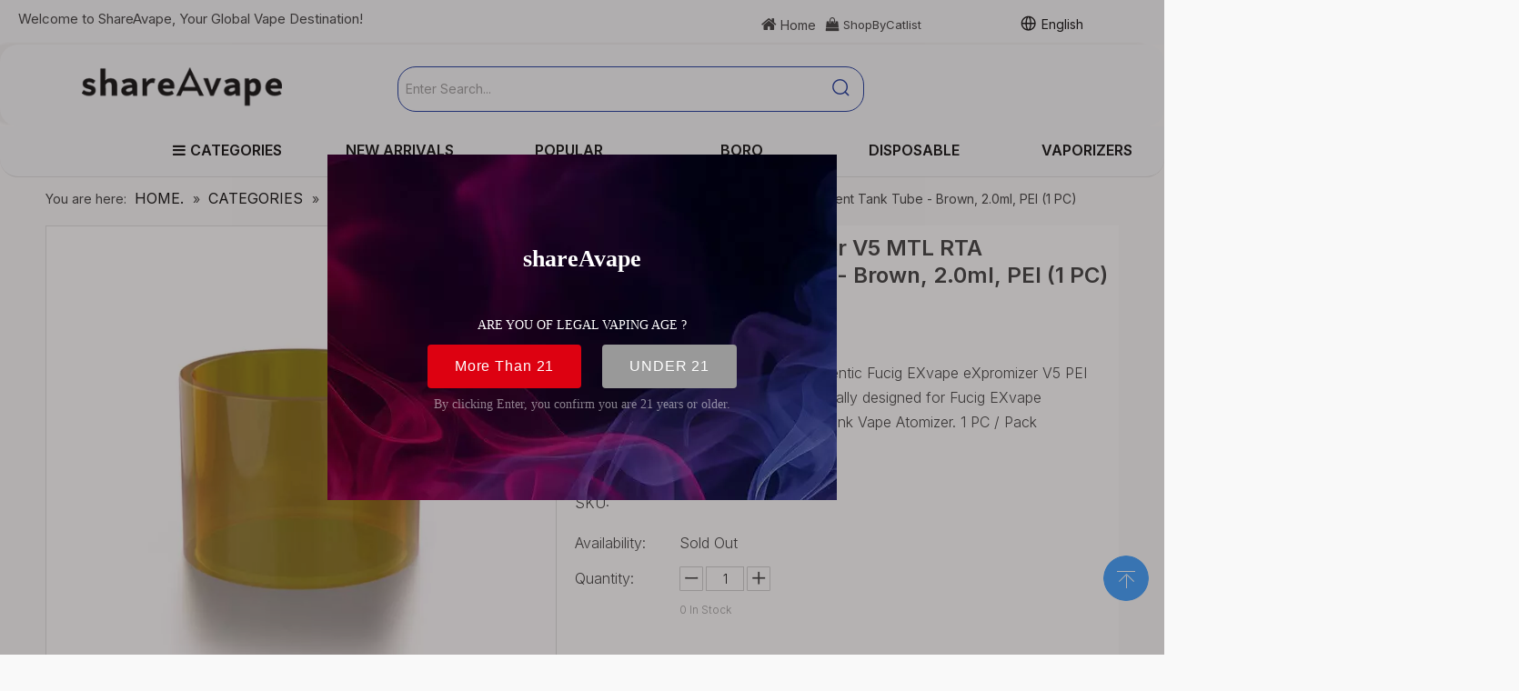

--- FILE ---
content_type: text/html;charset=utf-8
request_url: https://www.shareavape.com/fucig-exvape-expromizer-v5-mtl-rta-replacement-tank-tube-brown-2-0ml-pei-1-pc.html
body_size: 74013
content:
<!DOCTYPE html> <html lang="en" prefix="og: http://ogp.me/ns#" style="height: auto;"> <head> <link rel="preconnect" href="https://ilrnrwxhokrl5q.ldycdn.com"/> <link rel="preconnect" href="https://rkrnrwxhokrl5q.ldycdn.com"/> <link rel="preconnect" href="https://jnrnrwxhokrl5q.ldycdn.com"/> <script>document.write=function(e){documentWrite(document.currentScript,e)};function documentWrite(documenturrentScript,e){var i=document.createElement("span");i.innerHTML=e;var o=i.querySelectorAll("script");if(o.length)o.forEach(function(t){if(t.src&&t.src!=""){var script=document.createElement("script");script.src=t.src;document.body.appendChild(script)}});document.body.appendChild(i)}
window.onloadHack=function(func){if(!!!func||typeof func!=="function")return;if(document.readyState==="complete")func();else if(window.addEventListener)window.addEventListener("load",func,false);else if(window.attachEvent)window.attachEvent("onload",func,false)};</script> <title>Fucig EXvape eXpromizer V5 MTL RTA Replacement Tank Tube - Brown, 2.0ml, PEI (1 PC) - Buy Tank Tube, PEI Tank Tube, MTL RTA Tank Tube Product on shareAvape</title> <meta name="keywords" content="Tank Tube,PEI Tank Tube,MTL RTA Tank Tube,eXpromizer V5 Tank Tube"/> <meta name="description" content="Fucig EXvape eXpromizer V5 MTL RTA Replacement Tank Tube - Brown, 2.0ml, PEI (1 PC), find complete details and discount with fast shipping about Tank Tube, PEI Tank Tube, MTL RTA Tank Tube - shareAvape"/> <link data-type="dns-prefetch" data-domain="jnrnrwxhokrl5q.ldycdn.com" rel="dns-prefetch" href="//jnrnrwxhokrl5q.ldycdn.com"> <link data-type="dns-prefetch" data-domain="ilrnrwxhokrl5q.ldycdn.com" rel="dns-prefetch" href="//ilrnrwxhokrl5q.ldycdn.com"> <link data-type="dns-prefetch" data-domain="rkrnrwxhokrl5q.ldycdn.com" rel="dns-prefetch" href="//rkrnrwxhokrl5q.ldycdn.com"> <link rel="amphtml" href="https://www.shareavape.com/amp/fucig-exvape-expromizer-v5-mtl-rta-replacement-tank-tube-brown-2-0ml-pei-1-pc.html"/> <link rel="canonical" href="https://www.shareavape.com/fucig-exvape-expromizer-v5-mtl-rta-replacement-tank-tube-brown-2-0ml-pei-1-pc.html"/> <link rel="alternate" hreflang="en" href="https://www.shareavape.com/fucig-exvape-expromizer-v5-mtl-rta-replacement-tank-tube-brown-2-0ml-pei-1-pc.html"/> <meta http-equiv="X-UA-Compatible" content="IE=edge"/> <meta name="renderer" content="webkit"/> <meta http-equiv="Content-Type" content="text/html; charset=utf-8"/> <meta name="viewport" content="width=device-width, initial-scale=1, user-scalable=no"/> <meta content="website" property="og:type"/> <meta content="summary_large_image" name="twitter:card"/> <meta content="" name="twitter:site"/> <meta content="" name="twitter:creator"/> <meta content="Fucig EXvape eXpromizer V5 MTL RTA Replacement Tank Tube - Brown, 2.0ml, PEI (1 PC) - Buy Tank Tube, PEI Tank Tube, MTL RTA Tank Tube Product on shareAvape" name="twitter:title"/> <meta content="Fucig EXvape eXpromizer V5 MTL RTA Replacement Tank Tube - Brown, 2.0ml, PEI (1 PC), find complete details and discount with fast shipping about Tank Tube, PEI Tank Tube, MTL RTA Tank Tube - shareAvape" name="twitter:description"/> <meta content="https://ilrnrwxhokrl5q.ldycdn.com/cloud/liBqlKmrSRoijjkpkmiq/authentic-fucig-exvape-expromizer-v5-mtl-rta-replacement-tank-tube-brown-20ml-pei-1-pc-460-460.jpg" name="twitter:image"/> <meta content="Fucig EXvape eXpromizer V5 MTL RTA Replacement Tank Tube - Brown, 2.0ml, PEI (1 PC) - Buy Tank Tube, PEI Tank Tube, MTL RTA Tank Tube Product on shareAvape" property="og:title"/> <meta content="https://www.shareavape.com/fucig-exvape-expromizer-v5-mtl-rta-replacement-tank-tube-brown-2-0ml-pei-1-pc.html" property="og:url"/> <meta content="https://ilrnrwxhokrl5q.ldycdn.com/cloud/liBqlKmrSRoijjkpkmiq/authentic-fucig-exvape-expromizer-v5-mtl-rta-replacement-tank-tube-brown-20ml-pei-1-pc-460-460.jpg" property="og:image"/> <meta content="Fucig EXvape eXpromizer V5 MTL RTA Replacement Tank Tube - Brown, 2.0ml, PEI (1 PC), find complete details and discount with fast shipping about Tank Tube, PEI Tank Tube, MTL RTA Tank Tube - shareAvape" property="og:description"/> <link href="https://ilrnrwxhokrl5q.ldycdn.com/cloud/liBqlKmrSRoijjkpkmiq/authentic-fucig-exvape-expromizer-v5-mtl-rta-replacement-tank-tube-brown-20ml-pei-1-pc-800-800.jpg" as="image" rel="preload" fetchpriority="high"/> <link rel="icon" href="//ilrnrwxhokrl5q.ldycdn.com/cloud/lrBqlKmrSRninqljmriq/a2561x.ico"/> <script data-type="unUseTemplate">
    var _0x1234 = navigator.userAgent;
    if ("Mozilla/5.0 (Linux; Android 11; moto g power (2022)) AppleWebKit/537.36 (KHTML, like Gecko) Chrome/137.0.0.0 Mobile Safari/537.36" == _0x1234 || "Mozilla/5.0 (Macintosh; Intel Mac OS X 10_15_7) AppleWebKit/537.36 (KHTML, like Gecko) Chrome/137.0.0.0 Safari/537.36" == _0x1234) {
        new MutationObserver(function(_0x9abc) {
            _0x9abc.forEach(function(_0xdef0) {
                _0xdef0.addedNodes.forEach(function(_0x4567) {
                    if (_0x4567.nodeType === Node.ELEMENT_NODE) {
                        const _0x8901 = ['SCRIPT', 'VIDEO', 'IFRAME', 'EMBED', 'OBJECT'];
                        if (_0x8901.includes(_0x4567.tagName)) {
                            _0x4567.parentElement.removeChild(_0x4567);
                        }
                        if (_0x4567.tagName === 'IMG' || _0x4567.tagName === 'SOURCE') {
                            _0x4567.src = "//ilrnrwxhokrl5q.ldycdn.com/static/assets/images/transparent.png?1768471231034";
                            _0x4567.srcset = "//rkrnrwxhokrl5q.ldycdn.com/static/assets/images/transparent.png?1768471231034";
                        }
                        if (_0x4567.tagName === 'TEMPLATE' && _0x4567.getAttribute("data-type") == "isPlugin") {
                            _0x2345 = _0x4567.content.cloneNode(!0);
                            _0x4567.parentNode.replaceChild(_0x2345, _0x4567);
                        }
                    }
                });
            });
        }).observe(document.documentElement, { childList: !0, subtree: !0 });
    } else {
        new MutationObserver(function(_0x7890) {
            _0x7890.forEach(function(_0xcdef) {
                _0xcdef.addedNodes.forEach(function(_0x6789) {
                    if (_0x6789.nodeType !== Node.ELEMENT_NODE) return;

                    function _0x2468(_0xabcd) {
                        if (_0xabcd.tagName === 'LINK' && _0xabcd.getAttribute("data-type") != "isPlugin" && !_0xabcd.rel) {
                            _0xabcd.rel = 'stylesheet';
                        }
                        if (_0xabcd.tagName === 'IMG') {
                            var _0xdataSrc = _0xabcd.getAttribute("data-src");
                            var _0xdataOriginal = _0xabcd.getAttribute("data-original");
                            if (!_0xabcd.getAttribute("src")) {
                                if (_0xdataSrc) _0xabcd.src = _0xdataSrc;
                                else if (_0xdataOriginal) _0xabcd.src = _0xdataOriginal;
                            }
                        }
                        if (_0xabcd.tagName === 'SOURCE') {
                            var _0xdataSrcset = _0xabcd.getAttribute("data-srcset");
                            if (_0xdataSrcset) {
                                _0xabcd.srcset = _0xdataSrcset;
                            }
                        }
                    }

                    _0x2468(_0x6789);
                    _0x6789.querySelectorAll('img, source, link').forEach(_0x2468);
                });
            });
        }).observe(document.documentElement, { childList: !0, subtree: !0 });
    }

  </script> <style>body{visibility:hidden}</style> <template data-type="isPlugin"> <style>body *{font-family:unset !important;overflow:hidden;background-image:unset !important}body img{aspect-ratio:16/16 !important;width:100%;height:auto !important;opacity:0}.opacity-no-show,.gallery-fadeInBox .gallery-item{opacity:1 !important}</style> </template> <link type="text/css" data-type="isPlugin" rel="stylesheet" href="//jnrnrwxhokrl5q.ldycdn.com/static/t-xiBpBKsKwslmom7o/assets/widget/mobile_head/style11/style11.css"/> <link type="text/css" data-type="isPlugin" rel="stylesheet" href="//ilrnrwxhokrl5q.ldycdn.com/static/t-jjBpBKoKwiyxww7p/assets/widget/mobile_head/css/headerStyles.css"/> <link type="text/css" href="//rkrnrwxhokrl5q.ldycdn.com/static/t-okBpBKmKrmxyzy7n/assets/widget/style/component/langBar/langBar.css"/> <link type="text/css" href="//jnrnrwxhokrl5q.ldycdn.com/static/t-zmBpBKxKjrxpyp7l/assets/widget/style/component/follow/widget_setting_iconSize/iconSize24.css"/> <link type="text/css" data-type="isPlugin" rel="stylesheet" href="//ilrnrwxhokrl5q.ldycdn.com/static/t-ppBqBKgKjpmnir7r/assets/style/bootstrap/cus.bootstrap.grid.system.css"/> <link type="text/css" href="//rkrnrwxhokrl5q.ldycdn.com/static/t-pkBqBKzKwnnioj7n/assets/style/fontAwesome/4.7.0/css/font-awesome.css"/> <link type="text/css" href="//jnrnrwxhokrl5q.ldycdn.com/static/t-rnBpBKnKwymwxq7l/assets/style/iconfont/iconfont.css"/> <link type="text/css" href="//ilrnrwxhokrl5q.ldycdn.com/static/t-zkBpBKgKqlolly7r/assets/widget/script/plugins/gallery/colorbox/colorbox.css"/> <link type="text/css" data-type="isPlugin" rel="stylesheet" href="//rkrnrwxhokrl5q.ldycdn.com/static/t-siBpBKkKmygjww7m/assets/style/bootstrap/cus.bootstrap.grid.system.split.css"/> <style>@media(min-width:990px){[data-type="rows"][data-level="rows"]{display:flex}}</style> <style id="speed3DefaultStyle">@supports not(aspect-ratio:1/1){.prodlist-wrap li .prodlist-cell{position:relative;padding-top:100%;width:100%}.prodlist-lists-style-13 .prod_img_a_t13,.prodlist-lists-style-12 .prod_img_a_t12,.prodlist-lists-style-nophoto-11 .prod_img_a_t12{position:unset !important;min-height:unset !important}.prodlist-wrap li .prodlist-picbox img{position:absolute;width:100%;left:0;top:0}}.piclist360 .prodlist-pic4-3 li .prodlist-display{max-width:100%}@media(max-width:600px){.prodlist-fix-num li{width:50% !important}}</style> <template id="appdStylePlace"></template> <link href="//jnrnrwxhokrl5q.ldycdn.com/theme/omirKBrlRmiSrlRmkSloRrjSRpjSjrinjjjlnrrkip/style/style.css" type="text/css" rel="stylesheet" data-type="isPlugin"/> <style guid="u_43f3695f91f94bb39c1b3cd672c588e3" emptyrender="true" placeholder="true" type="text/css"></style> <link href="//ilrnrwxhokrl5q.ldycdn.com/site-res/ilkrKBrlRmkSloRrqSljmoSRpiilqrlmSRrjojirmrijjnniSRqiqoomqonkrrRrrSi.css?1767966155231" data-extattr="20260109215215" type="text/css" rel="stylesheet" data-type="isPlugin"/> <template data-js-type='style_respond' data-type='inlineStyle'><style guid='3c988631-d749-4420-9584-d26257aff017' pm_pageStaticHack='' forJump='true' respond='true' jumpName='respond' pm_styles='respond' type='text/css'>@media(min-width:1220px){.sitewidget-navigation_style.sitewidget-navnew.sitewidget-navigation_style-20190625174028 ul.smsmart{max-width:100%;display:flex;justify-content:flex-start}}</style></template> <template data-js-type='style_head' data-type='inlineStyle'><style guid='6a931403-a806-4e27-b383-1e0b3a43884f' pm_pageStaticHack='' jumpName='head' pm_styles='head' type='text/css'>.sitewidget-langBar-20250421161218.sitewidget-langBar .lang-bar.style17 .lang-dropdown .lang-menu{margin-top:0;left:auto;right:0;flex-wrap:wrap;flex-direction:row;max-height:max-content !important}.sitewidget-langBar-20250421161218 .sitewidget-bd .front-icon-box.icon-style i{font-size:16px;color:#333 !important}.sitewidget-langBar-20250421161218 .sitewidget-bd .style21 #uAptbDTGrwEO-lang-drop-arrow{color:#333 !important}.sitewidget-langBar-20250421161218 .sitewidget-bd .style21 .lang-menu .lang-item a{color:#333 !important}.sitewidget-langBar-20250421161218 .sitewidget-bd .icon-style-i{font-size:16px;color:#333 !important}.sitewidget-langBar-20250421161218 .sitewidget-bd .lang-bar.style18.lang-style .lang-dropdown .block-iconbaseline-down{color:#333 !important}.sitewidget-langBar-20250421161218 .sitewidget-bd .lang-bar.style18.lang-style .lang-dropdown .lang-selected{color:#333 !important}.sitewidget-langBar-20250421161218 .sitewidget-bd .lang-bar.style18.lang-style .lang-dropdown .lang-menu a{color:#333 !important}.sitewidget-langBar-20250421161218 .sitewidget-bd .lang-bar.style18.lang-style .lang-dropdown .lang-menu{border-color:#333 !important}.sitewidget-langBar-20250421161218 .sitewidget-bd .lang-bar.style21.lang-style .lang-dropdown .lang-menu .menu-close-btn i{background:#333 !important}.sitewidget-langBar-20250421161218 .sitewidget-bd .front-icon-box i{font-size:20px;color:#333 !important}.sitewidget-langBar-20250421161218 .sitewidget-bd .front-icon-box.icon-style i{font-size:20px;color:#333 !important}.sitewidget-langBar-20250421161218 .sitewidget-bd .front-icon-box i:hover{color:#333 !important}.sitewidget-langBar-20250421161218.sitewidget-langBar .sitewidget-bd .lang-bar.style17 .lang-dropdown .lang-selected{background:rgba(0,0,0,0)}.sitewidget-langBar-20250421161218.sitewidget-langBar .sitewidget-bd .lang-bar.style17 .lang-dropdown .lang-menu{background:#fff}.sitewidget-langBar-20250421161218 .lang-bar .lang-dropdown-front-icon{background:unset !important}.sitewidget-prodDetail-20141127140104 .proddetail-wrap .video-js video{height:100% !important}.sitewidget-prodDetail-20141127140104 .prodetail-slider .prod-pic-item .prodetail-slider-btn{color:black}.sitewidget-prodDetail-20141127140104 .ms-skin-default .ms-nav-next,.sitewidget-prodDetail-20141127140104 .ms-skin-default .ms-nav-prev{color:black}.sitewidget-prodDetail-20141127140104 .pro-this-prodBrief table{max-width:100%}.sitewidget-prodDetail-20141127140104 .sitewidget-bd .prod-platform-btnwrap a{background-color:#edf6ff !important;border:1px solid #032c9e !important;color:#032c9e !important;border-top-left-radius:3px;border-top-right-radius:3px;border-bottom-left-radius:3px;border-bottom-right-radius:3px}.sitewidget-prodDetail-20141127140104 #orderModel{display:inline-block}.sitewidget-prodDetail-20141127140104 #paypalBtn #paypal-button-container{padding:0}.sitewidget-prodDetail-20141127140104 #paypalBtn #paypal-button-container .paypal-buttons>iframe.component-frame{z-index:1}.sitewidget-prodDetail-20141127140104 .switch3D{bottom:calc(24px + 114px)}@media(max-width:500px){.sitewidget-prodDetail-20141127140104 .switch3D{bottom:calc(24px + 28px)}}.new-threed-box{position:fixed;top:50%;left:50%;transform:translate(-50%,-50%);box-shadow:0 0 20px 0 rgba(0,0,0,0.2);z-index:10000000000000;line-height:1;border-radius:10px}.new-threed-box iframe{width:950px;height:720px;max-width:100vw;max-height:100vh;border-radius:10px;border:0}.new-threed-box iframe .only_full_width{display:block !important}.new-threed-box .close{position:absolute;right:11px;top:12px;width:18px;height:18px;cursor:pointer}@media(max-width:800px){.new-threed-box iframe{width:100vw;height:100vh;border-radius:0}.new-threed-box{border-radius:0}}.sitewidget-prodDetail-20141127140104 .sitewidget-bd .tinymce-render-box *{all:revert-layer}.sitewidget-prodDetail-20141127140104 .sitewidget-bd .tinymce-render-box img{vertical-align:middle;max-width:100%}.sitewidget-prodDetail-20141127140104 .sitewidget-bd .tinymce-render-box iframe{max-width:100%}.sitewidget-prodDetail-20141127140104 .sitewidget-bd .tinymce-render-box table{border-collapse:collapse}.sitewidget-prodDetail-20141127140104 .sitewidget-bd .tinymce-render-box *{margin:0}.sitewidget-prodDetail-20141127140104 .sitewidget-bd .tinymce-render-box table:not([cellpadding]) td,.sitewidget-prodDetail-20141127140104 .sitewidget-bd .tinymce-render-box table:not([cellpadding]) th{padding:.4rem}.sitewidget-prodDetail-20141127140104 .sitewidget-bd .tinymce-render-box table[border]:not([border="0"]):not([style*=border-width]) td,.sitewidget-prodDetail-20141127140104 .sitewidget-bd .tinymce-render-box table[border]:not([border="0"]):not([style*=border-width]) th{border-width:1px}.sitewidget-prodDetail-20141127140104 .sitewidget-bd .tinymce-render-box table[border]:not([border="0"]):not([style*=border-style]) td,.sitewidget-prodDetail-20141127140104 .sitewidget-bd .tinymce-render-box table[border]:not([border="0"]):not([style*=border-style]) th{border-style:solid}.sitewidget-prodDetail-20141127140104 .sitewidget-bd .tinymce-render-box table[border]:not([border="0"]):not([style*=border-color]) td,.sitewidget-prodDetail-20141127140104 .sitewidget-bd .tinymce-render-box table[border]:not([border="0"]):not([style*=border-color]) th{border-color:#ccc}.sitewidget-prodDetail-20141127140104 .sitewidget-bd h1.this-description-name{font-size:24px;line-height:30px;letter-spacing:0;text-align:left;color:#333;font-weight:bold}.sitewidget-prodDetail-20141127140104 .proddetail-wrap .prod-specifics-brand label,.sitewidget-prodDetail-20141127140104 .proddetail-wrap .prod-specifics-num label,.sitewidget-prodDetail-20141127140104 .proddetails-detial-wrap .pro-itemspecifics-list>li label,.sitewidget-prodDetail-20141127140104 .proddetails-detial-wrap .proddetail-pic600 .pro-info-list>li label{font-size:16px;line-height:20px;letter-spacing:0;color:#2d2d2d;font-weight:bold}.sitewidget-prodDetail-20141127140104 .proddetail-wrap .prod-specifics-brand p,.sitewidget-prodDetail-20141127140104 .proddetail-wrap .prod-specifics-num p,.sitewidget-prodDetail-20141127140104 .proddetails-detial-wrap .pro-itemspecifics-list>li p,.sitewidget-prodDetail-20141127140104 .proddetails-detial-wrap .proddetail-pic600 .pro-info-list>li p{font-size:16px;line-height:20px;letter-spacing:0;color:#032c9e}.sitewidget-prodDetail-20141127140104 .proddetail-wrap .prod-specifics-brand label,.sitewidget-prodDetail-20141127140104 .proddetail-wrap .prod-specifics-num label{text-align:right}.sitewidget-prodDetail-20141127140104 .prod_member_desc{position:relative}.sitewidget-prodDetail-20141127140104 .prod_member_desc .prod_member_desc_pop{display:none;position:absolute;border:1px solid #ccc;background:#fff;width:300px;border-radius:6px;padding:5px 8px;left:0;z-index:1000}.sitewidget-prodDetail-20141127140104 .prod_member_desc .prod_member_desc_icon{margin:0 1px;width:12px;height:12px;cursor:pointer;transform:translateY(-4px)}.sitewidget-prodDetail-20141127140104 .prodDetail-tab-style .detial-cont-prodescription .detial-cont-tabslabel li a{font-size:20px;color:#333}.sitewidget-prodDetail-20141127140104 .prodDetail-tab-style .detial-cont-prodescription .detial-cont-tabslabel,.sitewidget-prodDetail-20141127140104 .prodDetail-tab-style .detial-cont-prodescription .detial-cont-tabslabel li{background-color:rgba(0,0,0,0.02);line-height:48px}.sitewidget-prodDetail-20141127140104 .prodDetail-tab-style .detial-cont-prodescription .detial-cont-tabslabel li{height:48px}.sitewidget-prodDetail-20141127140104 .prodDetail-tab-style .detial-cont-prodescription .detial-cont-tabslabel li.on{background-color:rgba(0,0,0,0.02);border-color:rgba(0,0,0,0.02)}.sitewidget-prodDetail-20141127140104 .prodDetail-tab-style .detial-cont-prodescription .detial-cont-tabslabel li.on a{color:#333}.sitewidget-prodDetail-20141127140104 .prodDetail-tab-style .detial-cont-prodescription .detial-cont-tabslabel li.on{height:49px}.sitewidget-prodDetail-20141127140104 .page-width-container .detial-wrap-cont .detial-cont-index .tab-change-container{height:49px}.sitewidget-prodDetail-20141127140104 .page-width-container .detial-wrap-cont .detial-cont-index .detial-cont-prodescription .detial-cont-tabslabel{height:49px}.sitewidget-prodDetail-20141127140104 .page-width-container .detial-wrap-cont .detial-cont-index .detial-cont-prodescription .detial-cont-tabslabel li.on{background-color:rgba(0,0,0,0.02);border-color:rgba(0,0,0,0.02)}.sitewidget-prodDetail-20141127140104 .page-width-container .detial-wrap-cont .detial-cont-index .detial-cont-prodescription .detial-cont-tabslabel li.on a{color:#333}.sitewidget-prodDetail-20141127140104 .page-width-container .detial-wrap-cont .detial-cont-index .detial-cont-prodescription .detial-cont-tabslabel li{background-color:rgba(0,0,0,0.02)}.sitewidget-relatedProducts-20150805171947 .sitewidget-relatedProducts-container .InquireAndBasket,.sitewidget-relatedProducts-20150805171947 .sitewidget-relatedProducts-container .prodlist-pro-inquir,.sitewidget-relatedProducts-20150805171947 .sitewidget-relatedProducts-container .default-addbasket,.sitewidget-relatedProducts-20150805171947 .sitewidget-relatedProducts-container .prodlist-parameter-btns .default-button{color:#000333;background-color:#eaedef}.sitewidget-relatedProducts-20150805171947 .sitewidget-relatedProducts-container .InquireAndBasket i,.sitewidget-relatedProducts-20150805171947 .sitewidget-relatedProducts-container .prodlist-pro-inquir i,.sitewidget-relatedProducts-20150805171947 .sitewidget-relatedProducts-container.InquireAndBasket span,.sitewidget-relatedProducts-20150805171947 .sitewidget-relatedProducts-container .prodlist-pro-inquir span .sitewidget-relatedProducts-20150805171947 .prodlist-parameter-btns .default-button{color:#000333}.sitewidget-relatedProducts-20150805171947 .sitewidget-relatedProducts-container .related-prod-video{display:block;position:relative;z-index:1}.sitewidget-relatedProducts-20150805171947 .sitewidget-relatedProducts-container .related-prod-video .related-prod-video-play-icon{background:rgba(0,0,0,0.50);border-radius:14px;color:#fff;padding:0 10px;left:10px;bottom:20px;cursor:pointer;font-size:12px;position:absolute;z-index:10}.sitewidget-relatedProducts .sitewidget-relatedProducts-hasBtns{padding:0 35px}</style></template> <template data-js-type='style_respond' data-type='inlineStyle'></template> <template data-js-type='style_head' data-type='inlineStyle'></template> <script data-ignoreminify="true">
	function loadInlineStyle(){
		var allInlineStyle = document.querySelectorAll("template[data-type='inlineStyle']");
		var length = document.querySelectorAll("template[data-type='inlineStyle']").length;
		for(var i = 0;i < length;i++){
			var style = allInlineStyle[i].innerHTML;
			allInlineStyle[i].outerHTML = style;
		}
	}
loadInlineStyle();

  </script> <link rel="preload" as="style" onload="this.onload=null;this.rel=&quot;stylesheet&quot;" href="https://fonts.googleapis.com/css?family=Raleway:400|Inter:300,400,500,600|Poppins:600|Open+Sans&amp;display=swap" data-type="1" type="text/css" media="all"/> <script type="text/javascript" data-src="//rkrnrwxhokrl5q.ldycdn.com/static/t-mjBpBKjKzqsiyj7r/assets/script/jquery-1.11.0.concat.js"></script> <script type="text/javascript" data-src="//ld-analytics.ldycdn.com/kqBpoKrlSRRrQSiRSRpiopl/ltm-web.js?v=1767966735000"></script> <script type="text/x-delay-ids" data-type="delayIds" data-device="pc" data-xtype="0" data-delayids="[495972654,54813344,54476474,495940234,38994201,38832861,497177874,497034384,495941374,495532344,162694624,2138421,54476484,96115174,240934914,495941264,463962744,94553184,41003106,277522012,97515784,290690852,463216484,227002,41003096,226959,97515794,41002926,97147594,40260581,226919,226918,39517311,97147564,39517341,226954,39536881,54894734,55045224,55167384,99731714,40260561,55224214,108235214]"></script> <meta name="apple-mobile-web-app-title" content="shareAvape"/> <meta name="application-name" content="shareAvape"/> <meta name="apple-mobile-web-app-capable" content="yes"/> <meta name="apple-mobile-web-app-status-bar-style" content=""/> <meta name="theme-color" content=""/> <link rel="apple-touch-icon" href="//ilrnrwxhokrl5q.ldycdn.com/cloud/lpBqlKmrSRnilqnjjnio/shareAvape-icon.png"/> <link rel="apple-touch-icon-precomposed" href="//ilrnrwxhokrl5q.ldycdn.com/cloud/lpBqlKmrSRnilqnjjnio/shareAvape-icon.png"/> <link rel="apple-touch-icon" sizes="144x144" href="//ilrnrwxhokrl5q.ldycdn.com/cloud/lpBqlKmrSRnilqnjjnio/shareAvape-icon.png"/> <link rel="apple-touch-icon-precomposed" sizes="180x180" href="//ilrnrwxhokrl5q.ldycdn.com/cloud/lpBqlKmrSRnilqnjjnio/shareAvape-icon.png"/> <link rel="apple-touch-icon-precomposed" sizes="152x152" href="//ilrnrwxhokrl5q.ldycdn.com/cloud/lpBqlKmrSRnilqnjjnio/shareAvape-icon.png"/> <link rel="apple-touch-icon" sizes="180x180" href="//ilrnrwxhokrl5q.ldycdn.com/cloud/lpBqlKmrSRnilqnjjnio/shareAvape-icon.png"/> <link rel="apple-touch-icon" sizes="152x152" href="//ilrnrwxhokrl5q.ldycdn.com/cloud/lpBqlKmrSRnilqnjjnio/shareAvape-icon.png"/> <link rel="apple-touch-startup-image" href="//ilrnrwxhokrl5q.ldycdn.com/cloud/lpBqlKmrSRnilqnjjnio/shareAvape-icon.png"/> <link href="//ilrnrwxhokrl5q.ldycdn.com/cloud/lpBqlKmrSRnilqnjjnio/shareAvape-icon.png" media="(device-width: 320px) and (device-height: 568px) and (-webkit-device-pixel-ratio: 2)" rel="apple-touch-startup-image"/> <meta name="msapplication-square70x70logo" content="//ilrnrwxhokrl5q.ldycdn.com/cloud/lpBqlKmrSRnilqnjjnio/shareAvape-icon.png"/> <meta name="msapplication-square150x150logo" content="//ilrnrwxhokrl5q.ldycdn.com/cloud/lpBqlKmrSRnilqnjjnio/shareAvape-icon.png"/> <link rel="manifest" href="/manifest.json"/> <meta name="google-site-verification" content="nRUSyutNU5528fAkHPQ74heU_5VGQcQmPoGDy9kwYAY"/> <style ignoretemplatewrap="true">@media(max-width:500px){.frontend-body-canvas{padding-top:76px}}</style> <script guid="ffa2cdd9-f5f0-4204-b1bc-63f62ba8523a" pm_pagestatichack="true" jumpname="head" pm_scripts="head" type="text/javascript">try{(function(window,undefined){var phoenixSite=window.phoenixSite||(window.phoenixSite={});phoenixSite.lanEdition="EN_US";var page=phoenixSite.page||(phoenixSite.page={});page.cdnUrl="//jnrnrwxhokrl5q.ldycdn.com";page.siteUrl="https://www.shareavape.com";page.lanEdition=phoenixSite.lanEdition;page._menu_prefix="";page._menu_trans_flag="";page._captcha_domain_prefix="captcha.c";page._pId="jGfApUKRMjle";phoenixSite._sViewMode="true";phoenixSite._templateSupport="false";phoenixSite._singlePublish="false"})(this)}catch(e){try{console&&
console.log&&console.log(e)}catch(e){}};</script> <script async="" src="https://www.googletagmanager.com/gtag/js?id=UA-174495965-1"></script> <script>window.dataLayer=window.dataLayer||[];function gtag(){dataLayer.push(arguments)}gtag("js",new Date);gtag("config","UA-174495965-1");</script> <meta name="google-site-verification" content="1l9koQb2AxbGOMOzXJf0jDkC8wBcCu3EXTsqAXr-DuQ"/> <script id="u_40d41f3aabf3487daf9f506dfc33bb7f" guid="u_40d41f3aabf3487daf9f506dfc33bb7f" pm_script="init_top" type="text/javascript">try{(function(window,undefined){var datalazyloadDefaultOptions=window.datalazyloadDefaultOptions||(window.datalazyloadDefaultOptions={});datalazyloadDefaultOptions["version"]="3.0.0";datalazyloadDefaultOptions["isMobileViewer"]="false";datalazyloadDefaultOptions["hasCLSOptimizeAuth"]="true";datalazyloadDefaultOptions["_version"]="3.0.0";datalazyloadDefaultOptions["isPcOptViewer"]="false"})(this);(function(window,undefined){window.__ph_optSet__='{"loadImgType":"0","isOpenFlagUA":true,"v30NewMode":"1","idsVer":"1","docReqType":"0","docDecrease":"1","docCallback":"1","hasCLSOptimizeAuth":true,"resInDoc":"1"}'})(this)}catch(e){try{console&&
console.log&&console.log(e)}catch(e){}};</script> <link rel="stylesheet" type="text/css" href="//ilrnrwxhokrl5q.ldycdn.com/optimization/jGfApUKRMjle/0/directoryTranslateLangBar2.css?_=1768762774799"/> <template data-js-type='access' data-type='base_template'><script id='u_ec96aaba63254ab6837fb64954b408a2' guid='u_ec96aaba63254ab6837fb64954b408a2' type='text/javascript'>try{var __access__=__access__||{};__access__["isCheckLanguage"]="false";__access__["token"]="ziilKBlodr3w8eewkr";__access__["name"]="FCPL";__access__["argSuffix"]="";__access__["random"]=(new Date).getTime()+(1+Math.random()*65536|0).toString(16).substring(1)}catch(e){try{console&&console.log&&console.log(e)}catch(e){}};</script> <script async defer type="text/javascript" src="//rkrnrwxhokrl5q.ldycdn.com/static/t-mpBpBKzKgxrslg7m/assets/script/phoenix/phoenix_access_new.js"></script> </template> <script id="u_5dcdd357dd0947a2a10053fd13be8395" guid="u_5dcdd357dd0947a2a10053fd13be8395" type="text/javascript">try{var thisUrl=location.host;var referUrl=document.referrer;if(referUrl.indexOf(thisUrl)==-1)localStorage.setItem("landedPage",document.URL)}catch(e){try{console&&console.log&&console.log(e)}catch(e){}};</script> <link rel="alternate" hreflang="ar" href="https://www.shareavape.com/ar/fucig-exvape-expromizer-v5-mtl-rta-replacement-tank-tube-brown-2-0ml-pei-1-pc.html"/> <link rel="alternate" hreflang="fr" href="https://www.shareavape.com/fr/fucig-exvape-expromizer-v5-mtl-rta-replacement-tank-tube-brown-2-0ml-pei-1-pc.html"/> <link rel="alternate" hreflang="ru" href="https://www.shareavape.com/ru/fucig-exvape-expromizer-v5-mtl-rta-replacement-tank-tube-brown-2-0ml-pei-1-pc.html"/> <link rel="alternate" hreflang="es" href="https://www.shareavape.com/es/fucig-exvape-expromizer-v5-mtl-rta-replacement-tank-tube-brown-2-0ml-pei-1-pc.html"/> <link rel="alternate" hreflang="pt" href="https://www.shareavape.com/pt/fucig-exvape-expromizer-v5-mtl-rta-replacement-tank-tube-brown-2-0ml-pei-1-pc.html"/> <link rel="alternate" hreflang="de" href="https://www.shareavape.com/de/fucig-exvape-expromizer-v5-mtl-rta-replacement-tank-tube-brown-2-0ml-pei-1-pc.html"/> <link rel="alternate" hreflang="it" href="https://www.shareavape.com/it/fucig-exvape-expromizer-v5-mtl-rta-replacement-tank-tube-brown-2-0ml-pei-1-pc.html"/> <link rel="alternate" hreflang="ja" href="https://www.shareavape.com/ja/fucig-exvape-expromizer-v5-mtl-rta-replacement-tank-tube-brown-2-0ml-pei-1-pc.html"/> <link rel="alternate" hreflang="ko" href="https://www.shareavape.com/ko/fucig-exvape-expromizer-v5-mtl-rta-replacement-tank-tube-brown-2-0ml-pei-1-pc.html"/> <link rel="alternate" hreflang="id" href="https://www.shareavape.com/id/fucig-exvape-expromizer-v5-mtl-rta-replacement-tank-tube-brown-2-0ml-pei-1-pc.html"/> <link rel="alternate" hreflang="x-default" href="https://www.shareavape.com/fucig-exvape-expromizer-v5-mtl-rta-replacement-tank-tube-brown-2-0ml-pei-1-pc.html"/> </head> <body class=" frontend-body-canvas "> <template data-js-type="globalBody" data-type="code_template"> <script>(function(w,d,t,r,u){var f,n,i;w[u]=w[u]||[],f=function(){var o={ti:"5280465"};o.q=w[u],w[u]=new UET(o),w[u].push("pageLoad")},n=d.createElement(t),n.src=r,n.async=1,n.onload=n.onreadystatechange=function(){var s=this.readyState;s&&s!=="loaded"&&s!=="complete"||(f(),n.onload=n.onreadystatechange=null)},i=d.getElementsByTagName(t)[0],setInterval(()=>{i.parentNode.insertBefore(n,i)},7E3)})(window,document,"script","//bat.bing.com/bat.js","uetq");</script> <noscript> <img src="//bat.bing.com/action/0?ti=5280465&amp;Ver=2" height="0" width="0" style="display:none; visibility: hidden;"/> </noscript> </template> <div id="backstage-headArea" headflag="1" class="hideForMobile"> <div class="outerContainer" data-mobilebg="true" id="outerContainer_1753258308759" data-type="outerContainer" data-level="rows"> <div class="container-opened" data-type="container" data-level="rows" cnttype="backstage-container-mark"> <div class="row" data-type="rows" data-level="rows" data-attr-xs="null" data-attr-sm="null"> <div class="col-md-12" id="column_1753258294980" data-type="columns" data-level="columns"> <div class="row" data-type="rows" data-level="rows"> <div class="col-md-1" id="column_1753710981201" data-type="columns" data-level="columns"> <div id="location_1753710981202" data-type="locations" data-level="rows"> <div class="backstage-stwidgets-settingwrap" id="component_AIfEewUYtsyZ" data-scope="0" data-settingid="AIfEewUYtsyZ" data-relationcommonid="jGfApUKRMjle" data-classattr="sitewidget-placeHolder-20250728215618"> <div class="sitewidget-placeholder sitewidget-placeHolder-20250728215618"> <div class="sitewidget-bd"> <div class="resizee" style="height:18px"></div> </div> </div> <script type="text/x-delay-script" data-id="AIfEewUYtsyZ" data-jslazyloadtype="1" data-alias="placeHolder" data-jslazyload="true" data-type="component" data-jsdepand="" data-jsthreshold="" data-cssdepand="" data-cssthreshold="">(function(window,$,undefined){})(window,$);</script> </div> </div> </div> <div class="col-md-4" id="column_1753702799296" data-type="columns" data-level="columns"> <div id="location_1753702799298" data-type="locations" data-level="rows"> <link type="text/css" href="//jnrnrwxhokrl5q.ldycdn.com/static/t-spBmBKkKsmxwws7l/assets/widget/style/component/graphic/graphic.css" data-type="isPlugin" rel="stylesheet"/> <link type="text/css" href="//ilrnrwxhokrl5q.ldycdn.com/static/t-xiBpBKgKkgjjmq7r/assets/widget/script/plugins/picture/animate.css" data-type="isPlugin" rel="stylesheet"/> <div class="backstage-stwidgets-settingwrap " id="component_ytpjTPzZqCQO" data-scope="0" data-settingid="ytpjTPzZqCQO" data-relationcommonid="jGfApUKRMjle" data-classattr="sitewidget-text-20250724180231"> <div class="sitewidget-text sitewidget-text-20250724180231 sitewidget-olul-liststyle"> <div class=" sitewidget-bd "> Welcome to ShareAvape, Your Global Vape Destination! </div> </div> <script type="text/x-delay-script" data-id="ytpjTPzZqCQO" data-jslazyloadtype="1" data-alias="text" data-jslazyload="true" data-type="component" data-jsdepand="[&quot;//rkrnrwxhokrl5q.ldycdn.com/static/t-wrBpBKiKyixomp7r/assets/widget/script/compsettings/comp.text.settings.js&quot;]" data-jsthreshold="5" data-cssdepand="" data-cssthreshold="">(function(window,$,undefined){})(window,$);</script> <template data-type="js_template" data-settingid="ytpjTPzZqCQO"> <script id="u_e1e92cba583648c3b2d4d1584d85c39e" guid="u_e1e92cba583648c3b2d4d1584d85c39e" type="text/javascript">try{$(function(){$(".sitewidget-text-20250724180231 .sitewidget-bd a").each(function(){if($(this).attr("href"))if($(this).attr("href").indexOf("#")!=-1){console.log("anchor-link",$(this));$(this).attr("anchor-link","true")}})})}catch(e){try{console&&console.log&&console.log(e)}catch(e){}};</script> </template> </div> </div> </div> <div class="col-md-3" id="column_1753702846559" data-type="columns" data-level="columns"> <div id="location_1753702846560" data-type="locations" data-level="rows"> <div class="backstage-stwidgets-settingwrap" id="component_KofOeaTHMvFE" data-scope="0" data-settingid="KofOeaTHMvFE" data-relationcommonid="jGfApUKRMjle" data-classattr="sitewidget-placeHolder-20250724180829"> <div class="sitewidget-placeholder sitewidget-placeHolder-20250724180829"> <div class="sitewidget-bd"> <div class="resizee" style="height:18px"></div> </div> </div> <script type="text/x-delay-script" data-id="KofOeaTHMvFE" data-jslazyloadtype="1" data-alias="placeHolder" data-jslazyload="true" data-type="component" data-jsdepand="" data-jsthreshold="" data-cssdepand="" data-cssthreshold="">(function(window,$,undefined){})(window,$);</script> </div> </div> </div> <div class="col-md-4" id="column_1753702945181" data-type="columns" data-level="columns"> <div class="row" data-type="rows" data-level="rows"> <div class="col-md-2" id="column_1753710743478" data-type="columns" data-level="columns"> <div id="location_1753710743480" data-type="locations" data-level="rows"> <div class="backstage-stwidgets-settingwrap " id="component_zIAKkjEHQtcO" data-scope="0" data-settingid="zIAKkjEHQtcO" data-relationcommonid="jGfApUKRMjle" data-classattr="sitewidget-text-20190620145307"> <div class="sitewidget-text sitewidget-text-20190620145307 sitewidget-olul-liststyle"> <div class=" sitewidget-bd "> <div style="text-align: center;"> <a href="https://www.shareavape.com/"><span><i class="fa"><span style="font-size:18px;"></span>&nbsp;</i></span>Home</a> </div> </div> </div> <script type="text/x-delay-script" data-id="zIAKkjEHQtcO" data-jslazyloadtype="1" data-alias="text" data-jslazyload="true" data-type="component" data-jsdepand="[&quot;//jnrnrwxhokrl5q.ldycdn.com/static/t-wrBpBKiKyixomp7r/assets/widget/script/compsettings/comp.text.settings.js&quot;]" data-jsthreshold="5" data-cssdepand="" data-cssthreshold="">(function(window,$,undefined){})(window,$);</script> <template data-type="js_template" data-settingid="zIAKkjEHQtcO"> <script id="u_27fc13c731904eb3aa4909868ac2dbd1" guid="u_27fc13c731904eb3aa4909868ac2dbd1" type="text/javascript">try{$(function(){$(".sitewidget-text-20190620145307 .sitewidget-bd a").each(function(){if($(this).attr("href"))if($(this).attr("href").indexOf("#")!=-1){console.log("anchor-link",$(this));$(this).attr("anchor-link","true")}})})}catch(e){try{console&&console.log&&console.log(e)}catch(e){}};</script> </template> </div> </div> </div> <div class="col-md-3" id="column_1753710877665" data-type="columns" data-level="columns"> <div id="location_1753710877666" data-type="locations" data-level="rows"> <div class="backstage-stwidgets-settingwrap " id="component_zmpKFjtwbEIO" data-scope="0" data-settingid="zmpKFjtwbEIO" data-relationcommonid="jGfApUKRMjle" data-classattr="sitewidget-text-20190620145326"> <div class="sitewidget-text sitewidget-text-20190620145326 sitewidget-olul-liststyle"> <div class=" sitewidget-bd "> <div> <a href="https://www.shareavape.com/shop-by-catlist.html"><span style="font-size:15px;"><i class="fa">&nbsp;</i></span>ShopByCatlist</a> </div> </div> </div> <script type="text/x-delay-script" data-id="zmpKFjtwbEIO" data-jslazyloadtype="1" data-alias="text" data-jslazyload="true" data-type="component" data-jsdepand="[&quot;//ilrnrwxhokrl5q.ldycdn.com/static/t-wrBpBKiKyixomp7r/assets/widget/script/compsettings/comp.text.settings.js&quot;]" data-jsthreshold="5" data-cssdepand="" data-cssthreshold="">(function(window,$,undefined){})(window,$);</script> <template data-type="js_template" data-settingid="zmpKFjtwbEIO"> <script id="u_b02ca26d671941d98f6eebb95ae4ba0f" guid="u_b02ca26d671941d98f6eebb95ae4ba0f" type="text/javascript">try{$(function(){$(".sitewidget-text-20190620145326 .sitewidget-bd a").each(function(){if($(this).attr("href"))if($(this).attr("href").indexOf("#")!=-1){console.log("anchor-link",$(this));$(this).attr("anchor-link","true")}})})}catch(e){try{console&&console.log&&console.log(e)}catch(e){}};</script> </template> </div> </div> </div> <div class="col-md-3" id="column_1753924335629" data-type="columns" data-level="columns"> <div id="location_1753924335630" data-type="locations" data-level="rows"> <template style="visibility: hidden;" data-type="js_template" data-lazyload-template="true" data-lazyload-type="dynamic" data-lazyload-alias="payCoinExchange" data-settingid="sEKtokaNWijZ" data-lazyload-uuid="payCoinExchange_sEKtokaNWijZ" data-uuid="uuid_bf9dce03c7cf4168b4a7ae71b8969372"> <script id="u_838d0546ed1e471b8afa60e0414e2989" data-type="dynamicJs">;(function(window, $, undefined) { var dynamicElementId = 'u_838d0546ed1e471b8afa60e0414e2989'; var settingId = 'sEKtokaNWijZ'; var relationCommonId = 'jGfApUKRMjle'; var componentAlias = '2b344a6141582b46436967527848536a4e5162516a6f78536d6f57444d627475'; var staticUpdateVersion = ''; var _version_ = '3.0.0'; var _isPcOptViewer_ = 'true'; if (!!!dynamicElementId || !!!settingId || !!!relationCommonId || !!!componentAlias) { return; } var nomalViewAjaxMode = 'false'; var terminal = '0'; var ajaxUrl = '/phoenix/admin/component/dynamic/' + settingId + '/' + relationCommonId + '/' + componentAlias; var ajaxOption = { url: ajaxUrl, type: 'post', cache: false, dataType: 'html' }; var postData = ajaxOption['data'] || {}; $.extend(postData, {"terminal":terminal}); $.extend(postData, {"staticUpdateVersion" : staticUpdateVersion}); $.extend(postData, {'__lj__' : (typeof $LAB != 'undefined' && !!$LAB)}); $.extend(postData, {'__ls__' : (typeof window.LABHelper != 'undefined' && typeof window.LABHelper.loadCss != 'undefined' && !!window.LABHelper.loadCss)}); $.extend(postData, {"__ver__" : _version_}); $.extend(postData, {"nomalViewAjaxMode" : nomalViewAjaxMode}); $.extend(postData, {"_isPcOptViewer_" : _isPcOptViewer_}); var isSinglePublishMode = false; if (typeof window.phoenixSite != 'undefined' && typeof window.phoenixSite._sViewMode != 'undefined' && window.phoenixSite._sViewMode == 'true' && typeof window.phoenixSite._singlePublish != 'undefined') { isSinglePublishMode = window.phoenixSite._singlePublish; } $.extend(postData, {"singlePublishMode" : isSinglePublishMode}); ajaxOption['data'] = postData; $.ajax(ajaxOption).fail(function(jqXHR, textStatus, errorThrown) { $('#' + dynamicElementId).remove(); }).done(function(response, textStatus, jqXHR) { if (!!!response) { $('#' + dynamicElementId).remove(); return; } if(response.indexOf('frontend-body-canvas') != -1){ location.reload(); return; } var result = $(response), jsDepand = "", cssDepand = ""; var hackTextarea = result.find('textarea[data-id=' + settingId + ']'); if (!!hackTextarea.length) { jsDepand = hackTextarea.attr('data-jsDepand'); cssDepand = hackTextarea.attr('data-cssDepand'); try { cssDepand = $.trim(cssDepand); cssDepand = $.parseJSON(cssDepand); } catch (e) { cssDepand = ""; } try { jsDepand = $.trim(jsDepand); jsDepand = $.parseJSON(jsDepand); } catch (e) { jsDepand = ""; } } $.each(cssDepand, function(i,v){ var options = {}; var supportPreload = (typeof preloadCSS != 'undefined' && typeof preloadCSS.relpreload != 'undefined' && preloadCSS.relpreload.supportPreload); options.preload = supportPreload; options.url = v; options.callback = function(){ }; LABHelper.loadCss(options); }); $LAB.setOptions({AlwaysPreserveOrder:true}).script(jsDepand).wait(function(){ $('#' + dynamicElementId).replaceWith(response); $('div[data-id=' + settingId + ']').remove(); }) }).always(function(response, textStatus, jqXHR) { }); })(window, jQuery);
             </script> </template> </div> </div> <div class="col-md-4" id="column_1753710886260" data-type="columns" data-level="columns"> <div id="location_1753710886261" data-type="locations" data-level="rows"> <link type="text/css" href="//rkrnrwxhokrl5q.ldycdn.com/static/t-okBpBKmKrmxyzy7n/assets/widget/style/component/langBar/langBar.css" data-type="isPlugin" rel="stylesheet"/> <div class="backstage-stwidgets-settingwrap" scope="0" settingid="uAptbDTGrwEO" id="component_uAptbDTGrwEO" relationcommonid="jGfApUKRMjle" classattr="sitewidget-langBar-20250421161218"> <style>.ls_change_lang_container .ls_change_lang_btn .ls_change_lang_icon>svg{width:20px;height:20px}.ls_change_lang_container .ls_change_lang_btn .ls_change_lang_icon>svg>path{fill:rgba(0,0,0,1)}.ls_change_lang_container .ls_change_lang_btn .ls_change_lang_icon>div>svg{width:20px;height:20px}.ls_change_lang_container .ls_change_lang_btn .ls_change_lang_icon>div>svg>path{fill:rgba(0,0,0,1)}.ls_change_lang_container .ls_change_lang_btn .ls_change_lang_icon>div>div{font-size:14px}.ls_change_lang_container .ls_change_lang_btn .ls_change_lang_icon>div>div{color:rgba(0,0,0,1)}</style> <div class="ls_change_lang_container"> <div class="ls_change_lang_btn"> <div class="ls_change_lang_icon"> <div style="display:flex;align-items: center;cursor: pointer;"> <svg width="20" style="margin-right: 4px;" height="20" viewbox="0 0 20 20" fill="none" xmlns="http://www.w3.org/2000/svg"> <path d="M17.6666 9.66675C17.6666 5.24835 14.085 1.66675 9.66663 1.66675C5.24823 1.66675 1.66663 5.24835 1.66663 9.66675C1.66663 14.0851 5.24823 17.6667 9.66663 17.6667C14.085 17.6667 17.6666 14.0851 17.6666 9.66675ZM6.48263 10.4668C6.57222 12.7252 7.03782 14.7067 7.72023 16.0171C6.49239 15.6398 5.40019 14.9147 4.57574 13.9297C3.75129 12.9447 3.2299 11.7419 3.07464 10.4668H6.48263V10.4668ZM7.84343 10.4668H11.4898C11.4154 12.2123 11.1018 13.7308 10.6666 14.8187C10.4146 15.4475 10.1498 15.8651 9.92423 16.1035C9.78582 16.2499 9.69942 16.2931 9.66663 16.3044C9.63462 16.2931 9.54743 16.2499 9.40902 16.1043C9.18342 15.8651 8.91783 15.4475 8.66663 14.8187C8.23143 13.7308 7.91783 12.2123 7.84343 10.4668ZM11.4986 9.10674H7.83462C7.88982 7.26036 8.21142 5.65236 8.66663 4.51476C8.91863 3.88596 9.18342 3.46836 9.40902 3.22995C9.54743 3.08355 9.63383 3.04035 9.66663 3.02914C9.69863 3.04035 9.78582 3.08355 9.92423 3.22915C10.1498 3.46836 10.4154 3.88596 10.6666 4.51476C11.1218 5.65236 11.4434 7.26036 11.4986 9.10674V9.10674ZM12.8506 10.4668H16.2586C16.1034 11.7419 15.582 12.9447 14.7575 13.9297C13.9331 14.9147 12.8409 15.6398 11.613 16.0171C12.2962 14.7076 12.761 12.7252 12.8506 10.4668V10.4668ZM16.2826 9.10674H12.8586C12.7938 6.74916 12.3202 4.67235 11.613 3.31635C12.8803 3.70552 14.0022 4.46485 14.8345 5.49671C15.6668 6.52858 16.1714 7.7858 16.2834 9.10674H16.2826ZM6.47463 9.10674H3.05064C3.16274 7.78594 3.66726 6.52883 4.49937 5.497C5.33149 4.46516 6.45316 3.70575 7.72023 3.31635C7.01303 4.67235 6.53862 6.74835 6.47463 9.10674Z" fill="black"/> </svg> <div> English </div> </div> </div> <div class="ls_switch_lang_main notranslate hide" id="ls_switch_lang_list" data-cur-lang="en"> <ul class="ls_switch_lang_main_list"> <li class="ls_switch_lang_main_list_cur" data-lang="/en"> <a class="ls_switch_lang_main_list_cur_a " href="https://www.shareavape.com/fucig-exvape-expromizer-v5-mtl-rta-replacement-tank-tube-brown-2-0ml-pei-1-pc.html"> <span class="ls_list_cur_a_name" title="English">English</span> </a> </li> <li class="ls_switch_lang_main_list_cur" data-lang="/ar"> <a class="ls_switch_lang_main_list_cur_a " href="/ar/fucig-exvape-expromizer-v5-mtl-rta-replacement-tank-tube-brown-2-0ml-pei-1-pc.html"> <span class="ls_list_cur_a_name" title="العربية">العربية</span> </a> </li> <li class="ls_switch_lang_main_list_cur" data-lang="/fr"> <a class="ls_switch_lang_main_list_cur_a " href="/fr/fucig-exvape-expromizer-v5-mtl-rta-replacement-tank-tube-brown-2-0ml-pei-1-pc.html"> <span class="ls_list_cur_a_name" title="Fran&ccedil;ais">Fran&ccedil;ais</span> </a> </li> <li class="ls_switch_lang_main_list_cur" data-lang="/ru"> <a class="ls_switch_lang_main_list_cur_a " href="/ru/fucig-exvape-expromizer-v5-mtl-rta-replacement-tank-tube-brown-2-0ml-pei-1-pc.html"> <span class="ls_list_cur_a_name" title="Русский">Русский</span> </a> </li> <li class="ls_switch_lang_main_list_cur" data-lang="/es"> <a class="ls_switch_lang_main_list_cur_a " href="/es/fucig-exvape-expromizer-v5-mtl-rta-replacement-tank-tube-brown-2-0ml-pei-1-pc.html"> <span class="ls_list_cur_a_name" title="Espa&ntilde;ol">Espa&ntilde;ol</span> </a> </li> <li class="ls_switch_lang_main_list_cur" data-lang="/pt"> <a class="ls_switch_lang_main_list_cur_a " href="/pt/fucig-exvape-expromizer-v5-mtl-rta-replacement-tank-tube-brown-2-0ml-pei-1-pc.html"> <span class="ls_list_cur_a_name" title="Portugu&ecirc;s">Portugu&ecirc;s</span> </a> </li> <li class="ls_switch_lang_main_list_cur" data-lang="/de"> <a class="ls_switch_lang_main_list_cur_a " href="/de/fucig-exvape-expromizer-v5-mtl-rta-replacement-tank-tube-brown-2-0ml-pei-1-pc.html"> <span class="ls_list_cur_a_name" title="Deutsch">Deutsch</span> </a> </li> <li class="ls_switch_lang_main_list_cur" data-lang="/it"> <a class="ls_switch_lang_main_list_cur_a " href="/it/fucig-exvape-expromizer-v5-mtl-rta-replacement-tank-tube-brown-2-0ml-pei-1-pc.html"> <span class="ls_list_cur_a_name" title="italiano">italiano</span> </a> </li> <li class="ls_switch_lang_main_list_cur" data-lang="/ja"> <a class="ls_switch_lang_main_list_cur_a " href="/ja/fucig-exvape-expromizer-v5-mtl-rta-replacement-tank-tube-brown-2-0ml-pei-1-pc.html"> <span class="ls_list_cur_a_name" title="日本語">日本語</span> </a> </li> <li class="ls_switch_lang_main_list_cur" data-lang="/ko"> <a class="ls_switch_lang_main_list_cur_a " href="/ko/fucig-exvape-expromizer-v5-mtl-rta-replacement-tank-tube-brown-2-0ml-pei-1-pc.html"> <span class="ls_list_cur_a_name" title="한국어">한국어</span> </a> </li> <li class="ls_switch_lang_main_list_cur" data-lang="/id"> <a class="ls_switch_lang_main_list_cur_a " href="/id/fucig-exvape-expromizer-v5-mtl-rta-replacement-tank-tube-brown-2-0ml-pei-1-pc.html"> <span class="ls_list_cur_a_name" title="Bahasa Indonesia">Bahasa Indonesia</span> </a> </li> </ul> <div class="ls_more_lang hide"> More Language </div> </div> </div> </div> </div> </div> </div> </div> </div> </div> </div> </div> </div> </div> <div class="outerContainer" data-mobilebg="true" id="outerContainer_1441001340064" data-type="outerContainer" data-level="rows" autohold=""> <div class="container-opened" data-type="container" data-level="rows" cnttype="backstage-container-mark"> <div class="row" data-type="rows" data-level="rows" data-attr-xs="null" data-attr-sm="null"> <div class="col-md-3" id="column_1753709688090" data-type="columns" data-level="columns"> <div class="row" data-type="rows" data-level="rows"> <div class="col-md-3" id="column_1753774290784" data-type="columns" data-level="columns"> <div id="location_1753774290786" data-type="locations" data-level="rows"> <div class="backstage-stwidgets-settingwrap" id="component_MIptzmBHcnwj" data-scope="0" data-settingid="MIptzmBHcnwj" data-relationcommonid="jGfApUKRMjle" data-classattr="sitewidget-placeHolder-20250729153129"> <div class="sitewidget-placeholder sitewidget-placeHolder-20250729153129"> <div class="sitewidget-bd"> <div class="resizee" style="height:30px"></div> </div> </div> <script type="text/x-delay-script" data-id="MIptzmBHcnwj" data-jslazyloadtype="1" data-alias="placeHolder" data-jslazyload="true" data-type="component" data-jsdepand="" data-jsthreshold="" data-cssdepand="" data-cssthreshold="">(function(window,$,undefined){})(window,$);</script> </div> </div> </div> <div class="col-md-9" id="column_1753774311346" data-type="columns" data-level="columns"> <div id="location_1753774311347" data-type="locations" data-level="rows"> <link type="text/css" href="//jnrnrwxhokrl5q.ldycdn.com/static/t-zrBqBKoKqzkllo7o/assets/widget/style/component/pictureNew/widget_setting_description/picture.description.css" data-type="isPlugin" rel="stylesheet"/> <link type="text/css" href="//ilrnrwxhokrl5q.ldycdn.com/static/t-llBqBKoKwjpqwn7n/assets/widget/style/component/pictureNew/public/public.css" data-type="isPlugin" rel="stylesheet"/> <div class="backstage-stwidgets-settingwrap" scope="0" settingid="wIfAsySYrnlg" id="component_wIfAsySYrnlg" relationcommonid="jGfApUKRMjle" classattr="sitewidget-logo-20181204094043"> <div class="sitewidget-pictureNew sitewidget-logo sitewidget-logo-20181204094043"> <div class="sitewidget-bd"> <script type="application/ld+json">{"@context":"https://schema.org","@type":"Organization","url":"//rkrnrwxhokrl5q.ldycdn.com","logo":"//ilrnrwxhokrl5q.ldycdn.com/cloud/liBqlKmrSRjiokpjiiio/Logo.png"}
             </script> <div class="picture-resize-wrap " style="position: relative; width: 100%; text-align: center; "> <span class="picture-wrap pic-style-default 666 " data-ee="" id="picture-wrap-wIfAsySYrnlg" style="display: inline-block; position: relative;max-width: 100%;"> <a class="imgBox mobile-imgBox" style="display: inline-block; position: relative;max-width: 100%;" href="/18.html"> <img class="img-default-bgc" data-src="//ilrnrwxhokrl5q.ldycdn.com/cloud/liBqlKmrSRjiokpjiiio/Logo.png" src="//ilrnrwxhokrl5q.ldycdn.com/cloud/liBqlKmrSRjiokpjiiio/Logo.png" alt="shareAvape logo" title="shareAvape logo" phoenixlazyload="true"/> </a> </span> </div> </div> </div> </div> <script type="text/x-delay-script" data-id="wIfAsySYrnlg" data-jslazyloadtype="1" data-alias="logo" data-jslazyload="true" data-type="component" data-jsdepand="[&quot;//jnrnrwxhokrl5q.ldycdn.com/static/t-lkBpBKkKlplwsz7r/assets/widget/script/plugins/jquery.lazyload.js&quot;,&quot;//ilrnrwxhokrl5q.ldycdn.com/static/t-ilBoBKrKlwrolo7m/assets/widget/script/compsettings/comp.logo.settings.js&quot;]" data-jsthreshold="5" data-cssdepand="" data-cssthreshold="">(function(window,$,undefined){try{(function(window,$,undefined){var respSetting={},temp;$(function(){$("#picture-wrap-wIfAsySYrnlg").on("webkitAnimationEnd webkitTransitionEnd mozAnimationEnd MSAnimationEnd oanimationend animationend",function(){var rmClass="animated bounce zoomIn pulse rotateIn swing fadeIn bounceInDown bounceInLeft bounceInRight bounceInUp fadeInDownBig fadeInLeftBig fadeInRightBig fadeInUpBig zoomInDown zoomInLeft zoomInRight zoomInUp";$(this).removeClass(rmClass)});var version=
$.trim("20200313131553");if(!!!version)version=undefined;if(phoenixSite.phoenixCompSettings&&typeof phoenixSite.phoenixCompSettings.logo!=="undefined"&&phoenixSite.phoenixCompSettings.logo.version==version&&typeof phoenixSite.phoenixCompSettings.logo.logoLoadEffect=="function"){phoenixSite.phoenixCompSettings.logo.logoLoadEffect("wIfAsySYrnlg",".sitewidget-logo-20181204094043","","",respSetting);if(!!phoenixSite.phoenixCompSettings.logo.version&&phoenixSite.phoenixCompSettings.logo.version!="1.0.0")loadAnimationCss();
return}var resourceUrl="//rkrnrwxhokrl5q.ldycdn.com/static/assets/widget/script/compsettings/comp.logo.settings.js?_\x3d1767966155231";if(phoenixSite&&phoenixSite.page){var cdnUrl=phoenixSite.page.cdnUrl;if(cdnUrl&&cdnUrl!="")resourceUrl=cdnUrl+"/static/assets/widget/script/compsettings/comp.logo.settings.js?_\x3d1767966155231"}var callback=function(){phoenixSite.phoenixCompSettings.logo.logoLoadEffect("wIfAsySYrnlg",".sitewidget-logo-20181204094043","","",respSetting);if(!!phoenixSite.phoenixCompSettings.logo.version&&
phoenixSite.phoenixCompSettings.logo.version!="1.0.0")loadAnimationCss()};if(phoenixSite.cachedScript)phoenixSite.cachedScript(resourceUrl,callback());else $.getScript(resourceUrl,callback())});function loadAnimationCss(){var link=document.createElement("link");link.rel="stylesheet";link.type="text/css";link.href="//jnrnrwxhokrl5q.ldycdn.com/static/assets/widget/script/plugins/picture/animate.css?1767966155231";var head=document.getElementsByTagName("head")[0];head.appendChild(link)}try{loadTemplateImg("sitewidget-logo-20181204094043")}catch(e){try{console&&
(console.log&&console.log(e))}catch(e){}}})(window,jQuery)}catch(e){try{console&&console.log&&console.log(e)}catch(e){}}})(window,$);</script> </div> </div> </div> </div> <div class="col-md-1" id="column_1753709684299" data-type="columns" data-level="columns"> <div id="location_1753709684300" data-type="locations" data-level="rows"> <div class="backstage-stwidgets-settingwrap" id="component_vAUjoaztVYcZ" data-scope="0" data-settingid="vAUjoaztVYcZ" data-relationcommonid="jGfApUKRMjle" data-classattr="sitewidget-placeHolder-20250724180517"> <div class="sitewidget-placeholder sitewidget-placeHolder-20250724180517"> <div class="sitewidget-bd"> <div class="resizee" style="height:30px"></div> </div> </div> <script type="text/x-delay-script" data-id="vAUjoaztVYcZ" data-jslazyloadtype="1" data-alias="placeHolder" data-jslazyload="true" data-type="component" data-jsdepand="" data-jsthreshold="" data-cssdepand="" data-cssthreshold="">(function(window,$,undefined){})(window,$);</script> </div> </div> </div> <div class="col-md-5" id="column_1753709679352" data-type="columns" data-level="columns"> <div id="location_1753709679353" data-type="locations" data-level="rows"> <link type="text/css" href="//ilrnrwxhokrl5q.ldycdn.com/static/t-opBpBKkKslxysi7l/assets/widget/style/component/prodSearchNew/prodSearchNew.css" data-type="isPlugin" rel="stylesheet"/> <link type="text/css" href="//rkrnrwxhokrl5q.ldycdn.com/static/t-opBpBKwKwxplwq7l/assets/widget/style/component/prodsearch/prodsearch.css" data-type="isPlugin" rel="stylesheet"/> <div class="backstage-stwidgets-settingwrap " scope="0" settingid="qVpBlWQoZGCj" id="component_qVpBlWQoZGCj" relationcommonid="jGfApUKRMjle" classattr="sitewidget-prodSearchNew-20220208095325"> <div class="sitewidget-searchNew sitewidget-prodsearch sitewidget-prodSearchNew-20220208095325 prodWrap prodsearch_fullsite"> <style type="text/css">.sitewidget-prodsearch .prodsearch-styles-wrap form{background-color:#fff;border:1px solid #fff;overflow:hidden}.sitewidget-prodsearch .prodsearch-input{width:100%;margin-right:-34px}.sitewidget-prodsearch .prodsearch-input input{width:85%;height:33px;border-width:0;line-height:33px;background-color:#fff;outline:0;padding:0;box-shadow:0 0 0 #fff;margin:0;text-indent:12px}.sitewidget-prodsearch .prodsearch-button,.sitewidget-prodsearch .prodsearch-button button{width:34px;height:33px;overflow:hidden}.sitewidget-prodsearch .prodsearch-button button{border:0;display:block;text-indent:-99px;cursor:pointer;background:url([data-uri]) center center no-repeat}.sitewidget-prodsearch .prodsearch-style-thumbs{position:relative;cursor:pointer}.sitewidget-prodsearch .prodsearch-style-thumbs span{cursor:pointer}.sitewidget-prodsearch .prodsearch-style-thumbs .prodsearch-styles-thumbsbtn{display:inline-block;width:32px;height:32px;background-position:center center;background-repeat:no-repeat}.sitewidget-prodsearch .prodsearch-style-thumbs .btn0{background-image:url([data-uri])}.sitewidget-prodsearch .prodsearch-style-thumbs .btn1{background-image:url([data-uri])}.sitewidget-prodsearch .prodsearch-style-thumbs .btn2{background-image:url([data-uri])}.sitewidget-prodsearch .prodsearch-style-thumbs .btn3{background-image:url([data-uri])}.sitewidget-prodsearch .prodsearch-style-thumbs .btn4{background-image:url([data-uri])}.sitewidget-prodsearch .prodsearch-style-thumbs .prodsearch-expand{cursor:pointer;z-index:10;position:absolute;bottom:-40px;height:40px;width:300px;background-color:#000;filter:alpha(opacity=80);background-color:rgba(0,0,0,0.8)}.sitewidget-prodsearch .prodsearch-style-thumbs .prodsearch-button,.sitewidget-prodsearch .prodsearch-style-thumbs .prodsearch-button button{height:40px}.sitewidget-prodsearch .prodsearch-expand input{height:40px;background:0;color:#e8e8e8}.sitewidget-prodsearch .prodsearch-btn-wrap{width:32px;height:32px;position:absolute;top:50%;margin-top:-16px}.sitewidget-prodsearch .searchl{left:0}.sitewidget-prodsearch .searchc{left:50%;margin-left:-16px}.sitewidget-prodsearch .searchr{right:0}.sitewidget-prodsearch .prodsearch-style-thumbs .searchBtnLeft{left:0}.sitewidget-prodsearch .prodsearch-style-thumbs .searchBtnCenter{left:50%;margin-left:-150px}.sitewidget-prodsearch .prodsearch-style-thumbs .searchBtnRight{right:0}.prodsearch-styles-wrap blockquote{margin-top:10px}.prodsearch-styles-wrap blockquote q{cursor:pointer}.prodsearch-styles-wrap blockquote q+q{margin-left:8px}.sitewidget-prodsearch .prodsearch-style-square-right form{border:1px solid #d1d1d1;border-radius:1px}.sitewidget-prodsearch .prodsearch-style-square-left form{border:1px solid #d1d1d1;border-radius:1px}.sitewidget-prodsearch .prodsearch-style-round-right form{border:1px solid #d1d1d1;border-radius:16px}.sitewidget-prodsearch .prodsearch-style-round-left form{border:1px solid #d1d1d1;border-radius:16px}.sitewidget-prodsearch .prodsearch-style-square-btn form{border:1px solid #d1d1d1;border-radius:1px}.sitewidget-prodsearch .prodsearch-style-square-btn .prodsearch-button button{background:url([data-uri]) center center no-repeat #2aa7ea}.sitewidget-prodsearch .prodsearch-style-round-btn form{border:1px solid #d1d1d1;border-radius:16px}.sitewidget-prodsearch .prodsearch-style-round-btn .prodsearch-button button{background:url([data-uri]) center center no-repeat #2aa7ea}.sitewidget-prodsearch .prodsearch-style-split-btn form{overflow:visible;border:1px solid #d1d1d1;border-radius:1px}.sitewidget-prodsearch .prodsearch-style-split-btn form>div{position:relative}.sitewidget-prodsearch .prodsearch-style-split-btn .prodsearch-button button{background:url([data-uri]) center center no-repeat #2aa7ea}.sitewidget-prodsearch .prodsearch-style-split-btn .prodsearch-split{position:absolute;width:7px;height:35px;background:#fff;top:-1px;right:34px;border-left:1px solid #d1d1d1}.sitewidget-prodsearch .prodsearch-style-underline form{border:0 none;background:0;border-bottom:1px solid #d1d1d1}.sitewidget-prodsearch .prodsearch-style-underline .prodsearch-input input{background:0}.articleWrap .sitewidget-bd{position:relative}.articleWrap .articleDiv{padding:10px 15px;position:absolute;top:60px;z-index:20000;background:#fff;border:1px solid #dfdfdf;display:none;left:0;-webkit-box-shadow:#ccc 0px 0px 4px;-moz-box-shadow:#ccc 0px 0px 4px;box-shadow:#ccc 0px 0px 4px;border-radius:4px}.articleWrap .articleDiv i{background:url(../../../images/article/sanjiao.png) no-repeat;width:19px;height:11px;position:absolute;top:-10px;left:25px}.articleWrap .articleDiv .articleUl{background:#fff;line-height:30px;text-align:left}.articleWrap .articleDiv .articleUl li{display:block;width:110px;cursor:pointer;color:#417dc9}.articleWrap .articleDiv .articleUl li:hover{color:#ff6c00;text-decoration:none;outline:0}.prodWrap .sitewidget-bd{position:relative}.prodWrap .prodDiv{padding:10px 15px;position:absolute;top:45px;z-index:20000;background:#fff;border:1px solid #dfdfdf;display:none;left:0;-webkit-box-shadow:#ccc 0px 0px 4px;-moz-box-shadow:#ccc 0px 0px 4px;box-shadow:#ccc 0px 0px 4px;border-radius:4px}.prodWrap .prodDiv i{background:url(../../../images/article/sanjiao.png) no-repeat;width:19px;height:11px;position:absolute;top:-10px;left:25px}.prodWrap .prodDiv .prodUl{background:#fff;line-height:30px;text-align:left}.prodWrap .prodDiv .prodUl li{display:block;min-width:110px;cursor:pointer}.prodUlLi{color:#417dc9}.prodUlLi:hover{color:#ff6c00}.prodWrap .prodDiv .prodUl li:hover{text-decoration:none;outline:0}.prodWrap .sitewidget-bd{position:relative}.prodWrap .prodDivrecomend{padding:10px 15px;position:absolute;top:46px;z-index:20000;background:#fff;border:1px solid #dfdfdf;display:none;left:0;-webkit-box-shadow:#ccc 0px 0px 4px;-moz-box-shadow:#ccc 0px 0px 4px;box-shadow:#ccc 0px 0px 4px;border-radius:4px;width:460px;height:345px}.prodWrap .prodDivrecomend .prodUl{background:#fff;line-height:30px;text-align:left}.prodWrap .prodDivrecomend .prodUl li{display:block;width:400px;cursor:pointer;color:#417dc9;margin-bottom:5px}.prodWrap .prodDivrecomend .prodUl li:hover{color:#ff6c00;text-decoration:none;outline:0}.prodWrap .prodDivrecomend .prodUl li a{display:flex;align-items:center;flex:1;text-decoration:none}.prodWrap .prodDivrecomend .prodUl li a img{width:30px;margin-right:10px}.prodWrap .prodDivrecomend .prodUl li a span{overflow:hidden;text-overflow:ellipsis;white-space:nowrap}.security-query-dialog{position:fixed;width:750px;height:500px;left:50%;top:50%;transform:translate(-50%,-50%);background:#fff;display:flex;align-items:center;justify-content:center;flex-direction:column;z-index:99;border-radius:2px}.security-query-dialog-close{padding:10px 70px;background:#0a8ef5;color:#fff;text-align:center;border-radius:5px;margin-top:50px;cursor:pointer}.security_not,.security_firstQuery,.security_multipleQuery{display:none}.security-query-cover{width:100%;height:100%;background:rgba(0,0,0,0.5);position:fixed;z-index:0;left:0;top:0;display:none}.prodsearch_fullsite.prodWrap .prodDiv{display:none !important}.prodsearch_fullsite .prodsearch-styles-wrap q{font-size:14px;font-weight:400;color:#4088ed}.sitewidget-prodsearch.prodsearch_fullsite .prodsearch-input input{padding-left:10px}.sitewidget-prodsearch.prodsearch_fullsite .prodsearch-button{transform:translateX(-14px)}.prodsearch_fullsite .prodsearch-styles-wrap blockquote{margin-top:16px}.sitewidget-prodsearch.prodsearch_fullsite .prodsearch-input input,.sitewidget-prodsearch.prodsearch_fullsite .prodsearch-button,.sitewidget-prodsearch.prodsearch_fullsite .prodsearch-button button{height:48px}.prodsearch_fullsite .search-box-wrap input[type="text"],.prodsearch_fullsite .search-box-wrap button{box-sizing:border-box;border:0;display:block;background:0;padding:0;margin:0}.prodsearch_fullsite .prodsearch-styles-wrap .fix{position:relative}.prodsearch_fullsite .outline-search-box .search-box .search-fix-wrap button{position:absolute;top:0;left:100%}.prodsearch_fullsite .outline-search-box .search-box .search-fix-wrap button svg{width:45px;height:45px;fill:#ccc}@media(max-width:600px){.security-query-dialog{width:90vw}}</style> <style type="text/css">.prodDiv.margin20{margin-top:20px}.sitewidget-prodSearchNew-20220208095325 .prodsearch-styles-wrap q{font-size:14px !important}.sitewidget-prodSearchNew-20220208095325 .prodsearch-styles-wrap q{color:#333 !important}.sitewidget-prodSearchNew-20220208095325 .outline-search-box .search-box form{border:1px solid #102e98;border-radius:20px;background-color:transparent}.sitewidget-prodSearchNew-20220208095325 .outline-search-box .search-box .search-fix-wrap{margin-right:48px}.sitewidget-prodSearchNew-20220208095325 .outline-search-box .search-box .search-fix-wrap input[type="text"]{height:48px;line-height:48px;font-size:14px;color:#222}.sitewidget-prodSearchNew-20220208095325 .outline-search-box .search-box .search-fix-wrap input[type="text"]::-webkit-input-placeholder{color:#999}.sitewidget-prodSearchNew-20220208095325 .outline-search-box .search-box .search-fix-wrap button{width:48px;height:48px}.sitewidget-prodSearchNew-20220208095325 .outline-search-box .search-box .search-fix-wrap button .icon{width:24px;height:24px;fill:#102e98}@media(min-width:900px){.sitewidget-prodSearchNew-20220208095325 .positionLeft .search-keywords{line-height:48px}.sitewidget-prodSearchNew-20220208095325 .positionRight .search-keywords{line-height:48px}}.sitewidget-prodSearchNew-20220208095325 .positionDrop .search-keywords{border:1px solid #102e98;border-top:0}.sitewidget-prodSearchNew-20220208095325 .positionDrop q{margin-left:10px}</style> <div class="sitewidget-bd"> <div class="search-box-wrap outline-search-box"> <div class="prodsearch-styles-wrap search-box prodsearch-style-default prodsearch-style-square-right 888"> <form action="/phoenix/admin/siteSearch/search" onsubmit="return checkSubmit(this)" method="get" novalidate=""> <div class="search-fix-wrap fix"> <div class="search-fix-wrap fll prodsearch-input"> <input type="text" name="searchValue" value="" placeholder="Enter Search..." autocomplete="off"/> <input type="hidden" name="searchSiteStyle" value=""/> <input type="hidden" name="searchComponentSettingId" value="qVpBlWQoZGCj"/> </div> <div class="prodsearch-split"></div> <button class="search-btn" type="submit"> <svg t="1639118612371" class="icon" viewbox="0 0 1024 1024" version="1.1" xmlns="http://www.w3.org/2000/svg" p-id="3128" xmlns:xlink="http://www.w3.org/1999/xlink" width="200" height="200"> <defs> <style type="text/css"></style> </defs> <path d="M862.609 816.955L726.44 680.785l-0.059-0.056a358.907 358.907 0 0 0 56.43-91.927c18.824-44.507 28.369-91.767 28.369-140.467 0-48.701-9.545-95.96-28.369-140.467-18.176-42.973-44.19-81.56-77.319-114.689-33.13-33.129-71.717-59.144-114.69-77.32-44.507-18.825-91.767-28.37-140.467-28.37-48.701 0-95.96 9.545-140.467 28.37-42.973 18.176-81.56 44.19-114.689 77.32-33.13 33.129-59.144 71.717-77.32 114.689-18.825 44.507-28.37 91.767-28.37 140.467 0 48.7 9.545 95.96 28.37 140.467 18.176 42.974 44.19 81.561 77.32 114.69 33.129 33.129 71.717 59.144 114.689 77.319 44.507 18.824 91.767 28.369 140.467 28.369 48.7 0 95.96-9.545 140.467-28.369 32.78-13.864 62.997-32.303 90.197-54.968 0.063 0.064 0.122 0.132 0.186 0.195l136.169 136.17c6.25 6.25 14.438 9.373 22.628 9.373 8.188 0 16.38-3.125 22.627-9.372 12.496-12.496 12.496-32.758 0-45.254z m-412.274-69.466c-79.907 0-155.031-31.118-211.534-87.62-56.503-56.503-87.62-131.627-87.62-211.534s31.117-155.031 87.62-211.534c56.502-56.503 131.626-87.62 211.534-87.62s155.031 31.117 211.534 87.62c56.502 56.502 87.62 131.626 87.62 211.534s-31.118 155.031-87.62 211.534c-56.503 56.502-131.627 87.62-211.534 87.62z" fill="" p-id="3129"></path> </svg> </button> </div> </form> </div> <script id="prodSearch" type="application/ld+json">
							{
								"@context": "http://schema.org",
								"@type": "WebSite",
								"name" : "shareAvape",
								"url": "https://www.shareavape.com:80",
								"potentialAction": {
									"@type": "SearchAction",
									"target": "http://www.shareavape.com/phoenix/admin/prod/search?searchValue={search_term_string}",
									"query-input": "required name=search_term_string"
								}
							}
						
            </script> <div class="prodDiv"> <i class="triangle"></i> </div> <div class="prodDivrecomend 1"> <ul class="prodUl"> </ul> </div> </div> </div> </div> <template data-type="js_template" data-settingid="qVpBlWQoZGCj"> <script id="u_dcd6235f4a534af38645d20a37096601" guid="u_dcd6235f4a534af38645d20a37096601" type="text/javascript">try{function escapeHTML(html){return html.replace(/&/g,"\x26amp;").replace(/</g,"\x26lt;").replace(/>/g,"\x26gt;").replace(/"/g,"\x26quot;")}function checkSubmit(form){var $inputVal=$(form).find('input[name\x3d"searchValue"]').val();if($inputVal){$(form).find('input[name\x3d"searchValue"]').val(escapeHTML($inputVal));return true}else{alert("Please enterKeywords");return false}}}catch(e){try{console&&console.log&&console.log(e)}catch(e){}};</script> </template> </div> <script type="text/x-delay-script" data-id="qVpBlWQoZGCj" data-jslazyloadtype="1" data-alias="prodSearchNew" data-jslazyload="true" data-type="component" data-jsdepand="" data-jsthreshold="5" data-cssdepand="" data-cssthreshold="">(function(window,$,undefined){try{$(".sitewidget-prodSearchNew-20220208095325 .sitewidget-bd").focusin(function(){$(this).addClass("focus");var $templateDiv=$(".sitewidget-prodSearchNew-20220208095325"),$prodDiv=$(".sitewidget-prodSearchNew-20220208095325 .prodDiv"),$body=$("body");var prodDivHeight=$prodDiv.height(),bodyHeight=$body.height(),templateDivHeight=$templateDiv.height(),templateDivTop=$templateDiv.offset().top,allheight=prodDivHeight+40+templateDivHeight+templateDivTop;if(bodyHeight<allheight&&
bodyHeight>prodDivHeight+40+templateDivHeight){$templateDiv.find(".prodDiv").css({top:"unset",bottom:20+templateDivHeight+"px"});$prodDiv.find("i").css({top:"unset",bottom:"-10px",transform:"rotate(180deg)"})}else{$templateDiv.find(".prodDiv").attr("style","display:none");$prodDiv.find("i").attr("style","")}if($templateDiv.find(".prodDivpositionLeft").length>0){$form=$(".sitewidget-prodSearchNew-20220208095325 .search-box form");var prodDivWidth=$prodDiv.width(),formWidth=$form.width();$templateDiv.find(".prodDiv").css({right:formWidth-
prodDivWidth-32+"px"})}});$(".sitewidget-prodSearchNew-20220208095325 .sitewidget-bd").focusout(function(){$(this).removeClass("focus")})}catch(e){try{console&&console.log&&console.log(e)}catch(e){}}try{$(function(){var serch_str=getUrlParam("searchValue");if(!serch_str){var reg=new RegExp("^/search/([^/]+).html");var r=window.location.pathname.match(reg);if(!!r)serch_str=r[1]}if(serch_str){serch_str=decodeURIComponent(serch_str);serch_str=escapeHTML(decodeURIComponent(serch_str));$(".sitewidget-prodsearch.prodsearch_fullsite .prodsearch-input input[name\x3d'searchValue']").val(serch_str)}function escapeHTML(html){return html.replace(/&/g,
"\x26amp;").replace(/</g,"\x26lt;").replace(/>/g,"\x26gt;").replace(/"/g,"\x26quot;")}function getUrlParam(name){var reg=new RegExp("(^|\x26)"+name+"\x3d([^\x26]*)(\x26|$)","i");var r=window.location.search.substr(1).match(reg);if(r!=null)return decodeURIComponent(r[2].replaceAll("+","%20"));else return null}var url=window.location.href;try{function escapeHTML(html){return html.replace(/&/g,"\x26amp;").replace(/</g,"\x26lt;").replace(/>/g,"\x26gt;").replace(/"/g,"\x26quot;").replace(/'/g,"\x26#039;")}
var urlAll=window.location.search.substring(1);var urls=urlAll.split("\x26");if(urls&&urls.length==2){var searchValues=urls[0].split("\x3d");var searchValueKey=searchValues[0];var searchValue=searchValues[1];var searchProds=urls[1].split("\x3d");var searchProdStyleKey=searchProds[0];var searchProdStyle=searchProds[1];searchValue=searchValue.replace(/\+/g," ");searchValue=decodeURIComponent(searchValue);searchProdStyle=searchProdStyle.replace(/\+/g," ");searchProdStyle=decodeURIComponent(searchProdStyle);
if(searchValueKey=="searchValue"&&searchProdStyleKey=="searchProdStyle"){$(".sitewidget-prodSearchNew-20220208095325 .search-fix-wrap input[name\x3dsearchValue]").val(escapeHTML(searchValue));$(".sitewidget-prodSearchNew-20220208095325 .search-fix-wrap input[name\x3dsearchSiteStyle]").val(searchProdStyle)}}}catch(e){}var target="http://"+window.location.host+"/phoenix/admin/siteSearch/search?searchValue\x3d{search_term_string}";var target="http://"+window.location.host+"/phoenix/admin/siteSearch/search?searchValue\x3d{search_term_string}";
$(".sitewidget-prodSearchNew-20220208095325 .prodsearch-styles-thumbsbtn").bind("click",function(){$(".sitewidget-prodSearchNew-20220208095325 .prodsearch-style-thumbs\x3e.hide").fadeToggle("hide")});$(".sitewidget-prodSearchNew-20220208095325 .prodDiv .prodUl li").show();function setInputPadding(){var indent=$(".sitewidget-prodSearchNew-20220208095325 .search-fix-wrap .inner-container").innerWidth();if("outline-search-box"=="slideLeft-search-box")if($(".sitewidget-prodSearchNew-20220208095325 .search-fix-wrap input[name\x3dsearchValue]").hasClass("isselect"))indent=
indent-15;else if(!$("#component_qVpBlWQoZGCj .prodWrap .search-fix-wrap input[name\x3dsearchProdStyle]").hasClass("oneSelect"))indent=indent-45;else indent=indent-15}$(".sitewidget-prodSearchNew-20220208095325 .sitewidget-bd").focusin(function(){$(this).addClass("focus");var $templateDiv=$(".sitewidget-prodSearchNew-20220208095325"),$prodDiv=$(".sitewidget-prodSearchNew-20220208095325 .prodDiv"),$body=$("body");var prodDivHeight=$prodDiv.height(),bodyHeight=$body.height(),templateDivHeight=$templateDiv.height(),
templateDivTop=$templateDiv.offset().top,allheight=prodDivHeight+40+templateDivHeight+templateDivTop;if(bodyHeight<allheight&&bodyHeight>prodDivHeight+40+templateDivHeight){$templateDiv.find(".prodDiv").css({top:"unset",bottom:20+templateDivHeight+"px"});$prodDiv.find("i").css({top:"unset",bottom:"-10px",transform:"rotate(180deg)"})}else{$templateDiv.find(".prodDiv").attr("style","display:none");$prodDiv.find("i").attr("style","")}if($templateDiv.find(".prodDivpositionLeft").length>0){$form=$(".sitewidget-prodSearchNew-20220208095325 .search-box form");
var prodDivWidth=$prodDiv.width(),formWidth=$form.width();$templateDiv.find(".prodDiv").css({right:formWidth-prodDivWidth-32+"px"})}});$(".sitewidget-prodSearchNew-20220208095325 .sitewidget-bd").focusout(function(){$(this).removeClass("focus")})})}catch(e){try{console&&console.log&&console.log(e)}catch(e){}}try{$(function(){$(".sitewidget-prodSearchNew-20220208095325 .prodDiv .prodUl li").mousedown(function(){var searchStyle=$(this).attr("search");$(".sitewidget-prodSearchNew-20220208095325 .prodDiv").parent().find("input[name\x3dsearchSiteStyle]").val(searchStyle);
$(".sitewidget-prodSearchNew-20220208095325 .prodDiv").parent().find("input[name\x3dsearchValue]").val($(this).html()+"\uff1a").focus()});$(".prodWrap .search-fix-wrap input[name\x3dsearchValue]").focus(function(){if($(this).val()===""){$(this).parents(".prodsearch-styles-wrap").siblings(".prodDiv").show(100);$(this).parents(".prodsearch-styles-wrap").siblings(".prodDivrecomend").hide(100)}else $(this).parents(".prodsearch-styles-wrap").siblings(".prodDiv").hide(100)});$(".sitewidget-prodSearchNew-20220208095325 .search-fix-wrap input[name\x3dsearchValue]").keydown(function(event){var value=
$(".sitewidget-prodSearchNew-20220208095325  .search-fix-wrap input[name\x3dsearchValue]").val();var search=$(".sitewidget-prodSearchNew-20220208095325  .search-fix-wrap input[name\x3dsearchSiteStyle]").val();var flag=$(".sitewidget-prodSearchNew-20220208095325 .prodDiv .prodUl li[search\x3d"+search+"]").html()+"\uff1a";if(event.keyCode!="8")return;if(value==flag){$(".sitewidget-prodSearchNew-20220208095325 .search-fix-wrap input[name\x3dsearchValue]").val("");$(".sitewidget-prodSearchNew-20220208095325 .search-fix-wrap input[name\x3dsearchSiteStyle]").val("")}});
var oldTime=0;var newTime=0;$(".prodWrap .search-fix-wrap input[name\x3dsearchValue]").blur(function(){$(this).parents(".prodsearch-styles-wrap").siblings(".prodDiv").hide(100)})})}catch(e){try{console&&console.log&&console.log(e)}catch(e){}}})(window,$);</script> </div> </div> <div class="col-md-3" id="column_1753709669772" data-type="columns" data-level="columns"> <div class="row" data-type="rows" data-level="rows"> <div class="col-md-4" id="column_1753774126643" data-type="columns" data-level="columns"> <div id="location_1753774126644" data-type="locations" data-level="rows"> <div class="backstage-stwidgets-settingwrap" id="component_uaKOTuJtAWNE" data-scope="0" data-settingid="uaKOTuJtAWNE" data-relationcommonid="jGfApUKRMjle" data-classattr="sitewidget-placeHolder-20250724174723"> <div class="sitewidget-placeholder sitewidget-placeHolder-20250724174723"> <div class="sitewidget-bd"> <div class="resizee" style="height:30px"></div> </div> </div> <script type="text/x-delay-script" data-id="uaKOTuJtAWNE" data-jslazyloadtype="1" data-alias="placeHolder" data-jslazyload="true" data-type="component" data-jsdepand="" data-jsthreshold="" data-cssdepand="" data-cssthreshold="">(function(window,$,undefined){})(window,$);</script> </div> </div> </div> <div class="col-md-2" id="column_1753709718029" data-type="columns" data-level="columns"> <div id="location_1753709718030" data-type="locations" data-level="rows"> <template style="visibility: hidden;" data-type="js_template" data-lazyload-template="true" data-lazyload-type="dynamic" data-lazyload-alias="userLoginStatus" data-settingid="bkApfMgNSErq" data-lazyload-uuid="userLoginStatus_bkApfMgNSErq" data-uuid="uuid_f89ffbd3cd314aeeb7b713819ae8d6c8"> <script id="u_0dd83f2c4e0448fba406a94e7b1678b1" data-type="dynamicJs">;(function(window, $, undefined) { var dynamicElementId = 'u_0dd83f2c4e0448fba406a94e7b1678b1'; var settingId = 'bkApfMgNSErq'; var relationCommonId = 'jGfApUKRMjle'; var componentAlias = '68657a7a314f6346466530457070764a516f6e6576596e6d5a52746136663641'; var staticUpdateVersion = 'ipBjVKrWWVik'; var _version_ = '3.0.0'; var _isPcOptViewer_ = 'true'; if (!!!dynamicElementId || !!!settingId || !!!relationCommonId || !!!componentAlias) { return; } var nomalViewAjaxMode = 'false'; var terminal = '0'; var ajaxUrl = '/phoenix/admin/component/dynamic/' + settingId + '/' + relationCommonId + '/' + componentAlias; var ajaxOption = { url: ajaxUrl, type: 'post', cache: false, dataType: 'html' }; var postData = ajaxOption['data'] || {}; $.extend(postData, {"terminal":terminal}); $.extend(postData, {"staticUpdateVersion" : staticUpdateVersion}); $.extend(postData, {'__lj__' : (typeof $LAB != 'undefined' && !!$LAB)}); $.extend(postData, {'__ls__' : (typeof window.LABHelper != 'undefined' && typeof window.LABHelper.loadCss != 'undefined' && !!window.LABHelper.loadCss)}); $.extend(postData, {"__ver__" : _version_}); $.extend(postData, {"nomalViewAjaxMode" : nomalViewAjaxMode}); $.extend(postData, {"_isPcOptViewer_" : _isPcOptViewer_}); var isSinglePublishMode = false; if (typeof window.phoenixSite != 'undefined' && typeof window.phoenixSite._sViewMode != 'undefined' && window.phoenixSite._sViewMode == 'true' && typeof window.phoenixSite._singlePublish != 'undefined') { isSinglePublishMode = window.phoenixSite._singlePublish; } $.extend(postData, {"singlePublishMode" : isSinglePublishMode}); ajaxOption['data'] = postData; $.ajax(ajaxOption).fail(function(jqXHR, textStatus, errorThrown) { $('#' + dynamicElementId).remove(); }).done(function(response, textStatus, jqXHR) { if (!!!response) { $('#' + dynamicElementId).remove(); return; } if(response.indexOf('frontend-body-canvas') != -1){ location.reload(); return; } var result = $(response), jsDepand = "", cssDepand = ""; var hackTextarea = result.find('textarea[data-id=' + settingId + ']'); if (!!hackTextarea.length) { jsDepand = hackTextarea.attr('data-jsDepand'); cssDepand = hackTextarea.attr('data-cssDepand'); try { cssDepand = $.trim(cssDepand); cssDepand = $.parseJSON(cssDepand); } catch (e) { cssDepand = ""; } try { jsDepand = $.trim(jsDepand); jsDepand = $.parseJSON(jsDepand); } catch (e) { jsDepand = ""; } } $.each(cssDepand, function(i,v){ var options = {}; var supportPreload = (typeof preloadCSS != 'undefined' && typeof preloadCSS.relpreload != 'undefined' && preloadCSS.relpreload.supportPreload); options.preload = supportPreload; options.url = v; options.callback = function(){ }; LABHelper.loadCss(options); }); $LAB.setOptions({AlwaysPreserveOrder:true}).script(jsDepand).wait(function(){ $('#' + dynamicElementId).replaceWith(response); $('div[data-id=' + settingId + ']').remove(); }) }).always(function(response, textStatus, jqXHR) { }); })(window, jQuery);
           </script> </template> </div> </div> <div class="col-md-1" id="column_1753709696664" data-type="columns" data-level="columns"> <div id="location_1753709696666" data-type="locations" data-level="rows"> <template style="visibility: hidden;" data-type="js_template" data-lazyload-template="true" data-lazyload-type="dynamic" data-lazyload-alias="shoppingcartStatus" data-settingid="qFfUsnJTtrKB" data-lazyload-uuid="shoppingcartStatus_qFfUsnJTtrKB" data-uuid="uuid_55b097092b6548cdb73f95236bfa900d"> <script id="u_eef8eea790ba4f9ebaaae7584a418c6f" data-type="dynamicJs">;(function(window, $, undefined) { var dynamicElementId = 'u_eef8eea790ba4f9ebaaae7584a418c6f'; var settingId = 'qFfUsnJTtrKB'; var relationCommonId = 'jGfApUKRMjle'; var componentAlias = '6f624b4e6248744d31414337566d446378346f6e6b7a455a362b484c39316d3037576d4d79516d695078413d'; var staticUpdateVersion = 'imBjVKrWWVjk'; var _version_ = '3.0.0'; var _isPcOptViewer_ = 'true'; if (!!!dynamicElementId || !!!settingId || !!!relationCommonId || !!!componentAlias) { return; } var nomalViewAjaxMode = 'false'; var terminal = '0'; var ajaxUrl = '/phoenix/admin/component/dynamic/' + settingId + '/' + relationCommonId + '/' + componentAlias; var ajaxOption = { url: ajaxUrl, type: 'post', cache: false, dataType: 'html' }; var postData = ajaxOption['data'] || {}; $.extend(postData, {"terminal":terminal}); $.extend(postData, {"staticUpdateVersion" : staticUpdateVersion}); $.extend(postData, {'__lj__' : (typeof $LAB != 'undefined' && !!$LAB)}); $.extend(postData, {'__ls__' : (typeof window.LABHelper != 'undefined' && typeof window.LABHelper.loadCss != 'undefined' && !!window.LABHelper.loadCss)}); $.extend(postData, {"__ver__" : _version_}); $.extend(postData, {"nomalViewAjaxMode" : nomalViewAjaxMode}); $.extend(postData, {"_isPcOptViewer_" : _isPcOptViewer_}); var isSinglePublishMode = false; if (typeof window.phoenixSite != 'undefined' && typeof window.phoenixSite._sViewMode != 'undefined' && window.phoenixSite._sViewMode == 'true' && typeof window.phoenixSite._singlePublish != 'undefined') { isSinglePublishMode = window.phoenixSite._singlePublish; } $.extend(postData, {"singlePublishMode" : isSinglePublishMode}); ajaxOption['data'] = postData; $.ajax(ajaxOption).fail(function(jqXHR, textStatus, errorThrown) { $('#' + dynamicElementId).remove(); }).done(function(response, textStatus, jqXHR) { if (!!!response) { $('#' + dynamicElementId).remove(); return; } if(response.indexOf('frontend-body-canvas') != -1){ location.reload(); return; } var result = $(response), jsDepand = "", cssDepand = ""; var hackTextarea = result.find('textarea[data-id=' + settingId + ']'); if (!!hackTextarea.length) { jsDepand = hackTextarea.attr('data-jsDepand'); cssDepand = hackTextarea.attr('data-cssDepand'); try { cssDepand = $.trim(cssDepand); cssDepand = $.parseJSON(cssDepand); } catch (e) { cssDepand = ""; } try { jsDepand = $.trim(jsDepand); jsDepand = $.parseJSON(jsDepand); } catch (e) { jsDepand = ""; } } $.each(cssDepand, function(i,v){ var options = {}; var supportPreload = (typeof preloadCSS != 'undefined' && typeof preloadCSS.relpreload != 'undefined' && preloadCSS.relpreload.supportPreload); options.preload = supportPreload; options.url = v; options.callback = function(){ }; LABHelper.loadCss(options); }); $LAB.setOptions({AlwaysPreserveOrder:true}).script(jsDepand).wait(function(){ $('#' + dynamicElementId).replaceWith(response); $('div[data-id=' + settingId + ']').remove(); }) }).always(function(response, textStatus, jqXHR) { }); })(window, jQuery);
           </script> </template> </div> </div> <div class="col-md-5" id="column_1753773982815" data-type="columns" data-level="columns"> <div id="location_1753773982816" data-type="locations" data-level="rows"> <template style="visibility: hidden;" data-type="js_template" data-lazyload-template="true" data-lazyload-type="dynamic" data-lazyload-alias="2c057af9-6311-488c-ab29-52ec93d1176a" data-settingid="kqKpelgBuVcZ" data-lazyload-uuid="2c057af9-6311-488c-ab29-52ec93d1176a_kqKpelgBuVcZ" data-uuid="uuid_f6cb8cd0b5274584b6fb38f685db5444"> <script id="u_d3aa63630f694ccc9eb6f2185c7f5474" data-type="dynamicJs">;(function(window, $, undefined) { var dynamicElementId = 'u_d3aa63630f694ccc9eb6f2185c7f5474'; var settingId = 'kqKpelgBuVcZ'; var relationCommonId = 'jGfApUKRMjle'; var componentAlias = '712f7867564248494a5a394533485673555841636345364f4b31744e3045374f3545694666457850554d6865482b614478427233776e794f5259664a61394271'; var staticUpdateVersion = 'jqBorKljirkjiijkkim'; var _version_ = '3.0.0'; var _isPcOptViewer_ = 'true'; if (!!!dynamicElementId || !!!settingId || !!!relationCommonId || !!!componentAlias) { return; } var nomalViewAjaxMode = 'false'; var terminal = '0'; var ajaxUrl = '/phoenix/admin/component/dynamic/' + settingId + '/' + relationCommonId + '/' + componentAlias; var ajaxOption = { url: ajaxUrl, type: 'post', cache: false, dataType: 'html' }; var postData = ajaxOption['data'] || {}; $.extend(postData, {"terminal":terminal}); $.extend(postData, {"staticUpdateVersion" : staticUpdateVersion}); $.extend(postData, {'__lj__' : (typeof $LAB != 'undefined' && !!$LAB)}); $.extend(postData, {'__ls__' : (typeof window.LABHelper != 'undefined' && typeof window.LABHelper.loadCss != 'undefined' && !!window.LABHelper.loadCss)}); $.extend(postData, {"__ver__" : _version_}); $.extend(postData, {"nomalViewAjaxMode" : nomalViewAjaxMode}); $.extend(postData, {"_isPcOptViewer_" : _isPcOptViewer_}); var isSinglePublishMode = false; if (typeof window.phoenixSite != 'undefined' && typeof window.phoenixSite._sViewMode != 'undefined' && window.phoenixSite._sViewMode == 'true' && typeof window.phoenixSite._singlePublish != 'undefined') { isSinglePublishMode = window.phoenixSite._singlePublish; } $.extend(postData, {"singlePublishMode" : isSinglePublishMode}); ajaxOption['data'] = postData; $.ajax(ajaxOption).fail(function(jqXHR, textStatus, errorThrown) { $('#' + dynamicElementId).remove(); }).done(function(response, textStatus, jqXHR) { if (!!!response) { $('#' + dynamicElementId).remove(); return; } if(response.indexOf('frontend-body-canvas') != -1){ location.reload(); return; } var result = $(response), jsDepand = "", cssDepand = ""; var hackTextarea = result.find('textarea[data-id=' + settingId + ']'); if (!!hackTextarea.length) { jsDepand = hackTextarea.attr('data-jsDepand'); cssDepand = hackTextarea.attr('data-cssDepand'); try { cssDepand = $.trim(cssDepand); cssDepand = $.parseJSON(cssDepand); } catch (e) { cssDepand = ""; } try { jsDepand = $.trim(jsDepand); jsDepand = $.parseJSON(jsDepand); } catch (e) { jsDepand = ""; } } $.each(cssDepand, function(i,v){ var options = {}; var supportPreload = (typeof preloadCSS != 'undefined' && typeof preloadCSS.relpreload != 'undefined' && preloadCSS.relpreload.supportPreload); options.preload = supportPreload; options.url = v; options.callback = function(){ }; LABHelper.loadCss(options); }); $LAB.setOptions({AlwaysPreserveOrder:true}).script(jsDepand).wait(function(){ $('#' + dynamicElementId).replaceWith(response); $('div[data-id=' + settingId + ']').remove(); }) }).always(function(response, textStatus, jqXHR) { }); })(window, jQuery);
           </script> </template> </div> </div> </div> </div> </div> </div> </div> <div class="outerContainer" data-mobilebg="true" id="outerContainer_1753350109708" data-type="outerContainer" data-level="rows" autohold=""> <div class="container" data-type="container" data-level="rows" cnttype="backstage-container-mark" data-module-radio="4" data-module-width="1920" data-module-set="true"> <style id="outerContainer_1753350109708_moduleStyle">@media(min-width:1200px){#outerContainer_1753350109708 div[data-type="container"]{max-width:1920px;padding-left:40px;padding-right:40px;box-sizing:border-box}}</style> <div class="row" data-type="rows" data-level="rows" data-attr-xs="null" data-attr-sm="null"> <div class="col-md-1" id="column_1753350103614" data-type="columns" data-level="columns"> <div id="location_1753350103616" data-type="locations" data-level="rows"> <div class="backstage-stwidgets-settingwrap" id="component_lpfWtUeYEoBZ" data-scope="0" data-settingid="lpfWtUeYEoBZ" data-relationcommonid="jGfApUKRMjle" data-classattr="sitewidget-placeHolder-20230316170540"> <div class="sitewidget-placeholder sitewidget-placeHolder-20230316170540"> <div class="sitewidget-bd"> <div class="resizee" style="height:30px"></div> </div> </div> <script type="text/x-delay-script" data-id="lpfWtUeYEoBZ" data-jslazyloadtype="1" data-alias="placeHolder" data-jslazyload="true" data-type="component" data-jsdepand="" data-jsthreshold="" data-cssdepand="" data-cssthreshold="">(function(window,$,undefined){})(window,$);</script> </div> </div> </div> <div class="col-md-11" id="column_1753350110030" data-type="columns" data-level="columns"> <div id="location_1753350110031" data-type="locations" data-level="rows"> <link type="text/css" href="//jnrnrwxhokrl5q.ldycdn.com/static/t-rkBqBKrKqjipmx7r/assets/widget/script/plugins/smartmenu/css/navigation.css" data-type="isPlugin" rel="stylesheet"/> <div class="backstage-stwidgets-settingwrap" scope="0" settingid="ltpKkZdBDYjO" id="component_ltpKkZdBDYjO" relationcommonid="jGfApUKRMjle" classattr="sitewidget-navigation_style-20190625174028"> <div class="sitewidget-navigation_style sitewidget-navnew fix sitewidget-navigation_style-20190625174028 navnew-way-slide navnew-slideRight"> <a href="javascript:;" class="navnew-thumb-switch navnew-thumb-way-slide navnew-thumb-slideRight" style="background-color:transparent"> <span class="nav-thumb-ham first" style="background-color:#333333"></span> <span class="nav-thumb-ham second" style="background-color:#333333"></span> <span class="nav-thumb-ham third" style="background-color:#333333"></span> </a> <style>@media(min-width:1220px){.sitewidget-navnew.sitewidget-navigation_style-20190625174028 .smsmart{max-width:unset}}@media(max-width:1219px) and (min-width:990px){.sitewidget-navnew.sitewidget-navigation_style-20190625174028 .smsmart{max-width:unset}}@media(min-width:1200px) and (max-width:1365px){.sitewidget-navnew.sitewidget-navigation_style-20190625174028 .smsmart{max-width:unset}}</style> <style>@media(min-width:990px){.navnew-substyle4 .nav-sub-list .nav-sub-item .nav-sub-item-hd span{font-size:inherit;font-weight:inherit;line-height:inherit;cursor:pointer}.navnew-substyle4 .nav-sub-list .nav-sub-item .nav-sub-item-hd span:hover,.navnew-substyle4 .nav-sub-list .nav-sub-item .nav-sub-item-bd .nav-sub-item-bd-item .nav-sub-item-bd-info:hover{color:inherit}.navnew-substyle4 .nav-sub-list .nav-sub-item .nav-sub-item-bd .nav-sub-item-bd-item .nav-sub-item-bd-info{font-size:inherit;color:inherit;font-weight:inherit;text-align:inherit}}</style> <ul class="navnew smsmart navnew-way-slide navnew-slideRight navnew-wide-substyle9 navnew-substyle9"> <li id="parent_0" class="navnew-item navLv1 " data-visible="1"> <a id="nav_17576674" target="_self" rel="" class="navnew-link" data-currentindex="" href="javascript:;"><i class="icon fa fa-bars"></i><span class="text-width">CATEGORIES</span> </a> <span class="navnew-separator"></span> <ul class="navnew-sub1 nav-sub-list9 " data-visible="1"> <li class="fix nav-sub-item on"> <div class="navnew-sub1-item nav-sub-item-hd on"> <a class="active" id="nav_20005984" target="_self" rel="" data-currentindex="" href="/rebuildable-tank.html"> <i class="font-icon fa fa-angle-right"></i> <span><i class="icon undefined "></i> Rebuildable Tank</span> </a> </div> <div class="navnew-sub2 fix"> <div class="navnew-sub2-item fix nav-sub-item-bd"> <div class=" nav-sub-item-bd-item navnew-sub2-item"> <a id="nav_26579444" target="_self" rel="" data-currentindex="" href="/boro-tanks"> <div class="nav-sub-item-bd-imgbox"> </div> <div class="nav-sub-item-bd-info" title="Boro Tanks &amp; RBA"> <i class="icon undefined "></i> Boro Tanks &amp; RBA </div> </a> </div> <div class=" nav-sub-item-bd-item navnew-sub2-item"> <a id="nav_20007194" target="_self" rel="" data-currentindex="" href="/rdas.html"> <div class="nav-sub-item-bd-imgbox"> </div> <div class="nav-sub-item-bd-info" title="RDAs"> <i class="icon undefined "></i> RDAs </div> </a> </div> <div class=" nav-sub-item-bd-item navnew-sub2-item"> <a id="nav_20007254" target="_self" rel="" data-currentindex="" href="/rdtas.html"> <div class="nav-sub-item-bd-imgbox"> </div> <div class="nav-sub-item-bd-info" title="RDTAs"> <i class="icon undefined "></i> RDTAs </div> </a> </div> <div class=" nav-sub-item-bd-item navnew-sub2-item"> <a id="nav_20007264" target="_self" rel="" data-currentindex="" href="/rtas.html"> <div class="nav-sub-item-bd-imgbox"> </div> <div class="nav-sub-item-bd-info" title="RTAs"> <i class="icon undefined "></i> RTAs </div> </a> </div> <div class=" nav-sub-item-bd-item navnew-sub2-item"> <a id="nav_22858844" target="_self" rel="" data-currentindex="" href="/squonk-rdas.html"> <div class="nav-sub-item-bd-imgbox"> </div> <div class="nav-sub-item-bd-info" title="Squonk RDAs"> <i class="icon undefined "></i> Squonk RDAs </div> </a> </div> <div class=" nav-sub-item-bd-item navnew-sub2-item"> <a id="nav_26579454" target="_self" rel="" data-currentindex="" href="/mtl-tank.html"> <div class="nav-sub-item-bd-imgbox"> </div> <div class="nav-sub-item-bd-info" title="MTL Tank"> <i class="icon undefined "></i> MTL Tank </div> </a> </div> </div> </div> </li> <li class="fix nav-sub-item "> <div class="navnew-sub1-item nav-sub-item-hd "> <a class="" id="nav_20006004" target="_self" rel="" data-currentindex="" href="/clearomizer.html"> <span><i class="icon undefined "></i> Clearomizer</span> </a> </div> <div class="navnew-sub2 fix"> <div class="navnew-sub2-item fix nav-sub-item-bd"> </div> </div> </li> <li class="fix nav-sub-item "> <div class="navnew-sub1-item nav-sub-item-hd "> <a class="" id="nav_20006014" target="_self" rel="" data-currentindex="" href="/pod.html"> <i class="font-icon fa fa-angle-right"></i> <span><i class="icon undefined "></i> POD System</span> </a> </div> <div class="navnew-sub2 fix"> <div class="navnew-sub2-item fix nav-sub-item-bd"> <div class=" nav-sub-item-bd-item navnew-sub2-item"> <a id="nav_20007334" target="_self" rel="" data-currentindex="" href="/pod-system.html"> <div class="nav-sub-item-bd-imgbox"> </div> <div class="nav-sub-item-bd-info" title="Pod Kit"> <i class="icon undefined "></i> Pod Kit </div> </a> </div> <div class=" nav-sub-item-bd-item navnew-sub2-item"> <a id="nav_20007324" target="_self" rel="" data-currentindex="" href="/pod-cartridge.html"> <div class="nav-sub-item-bd-imgbox"> </div> <div class="nav-sub-item-bd-info" title="Pod Cartridge"> <i class="icon undefined "></i> Pod Cartridge </div> </a> </div> </div> </div> </li> <li class="fix nav-sub-item "> <div class="navnew-sub1-item nav-sub-item-hd "> <a class="" id="nav_17576684" target="_self" rel="" data-currentindex="" href="/kits.html"> <i class="font-icon fa fa-angle-right"></i> <span><i class="icon "></i> Vape Kits</span> </a> </div> <div class="navnew-sub2 fix"> <div class="navnew-sub2-item fix nav-sub-item-bd"> <div class=" nav-sub-item-bd-item navnew-sub2-item"> <a id="nav_23022244" target="_self" rel="" data-currentindex="" href="https://www.shareavape.com/kits.html"> <div class="nav-sub-item-bd-imgbox"> </div> <div class="nav-sub-item-bd-info" title="View All kits"> <i class="icon "></i> View All kits </div> </a> </div> <div class=" nav-sub-item-bd-item navnew-sub2-item"> <a id="nav_23286754" target="_self" rel="" data-currentindex="" href="/box-mod-kits.html"> <div class="nav-sub-item-bd-imgbox"> </div> <div class="nav-sub-item-bd-info" title="Box Mod Kits"> <i class="icon "></i> Box Mod Kits </div> </a> </div> <div class=" nav-sub-item-bd-item navnew-sub2-item"> <a id="nav_23286764" target="_self" rel="" data-currentindex="" href="/aio-kits.html"> <div class="nav-sub-item-bd-imgbox"> </div> <div class="nav-sub-item-bd-info" title="Aio Kits &amp; Boro Kits"> <i class="icon "></i> Aio Kits &amp; Boro Kits </div> </a> </div> <div class=" nav-sub-item-bd-item navnew-sub2-item"> <a id="nav_23286774" target="_self" rel="" data-currentindex="" href="/mechanical-kits.html"> <div class="nav-sub-item-bd-imgbox"> </div> <div class="nav-sub-item-bd-info" title="Mechanical Kits"> <i class="icon "></i> Mechanical Kits </div> </a> </div> <div class="hide nav-sub-item-bd-item navnew-sub2-item"> <a id="nav_23286784" target="_self" rel="" data-currentindex="" href="/squonk-kits.html"> <div class="nav-sub-item-bd-imgbox"> </div> <div class="nav-sub-item-bd-info" title="Squonk Kits"> <i class="icon "></i> Squonk Kits </div> </a> </div> <div class=" nav-sub-item-bd-item navnew-sub2-item"> <a id="nav_23286794" target="_self" rel="" data-currentindex="" href="https://www.shareavape.com/pod-system.html"> <div class="nav-sub-item-bd-imgbox"> </div> <div class="nav-sub-item-bd-info" title="Pod Kits"> <i class="icon "></i> Pod Kits </div> </a> </div> <div class=" nav-sub-item-bd-item navnew-sub2-item"> <a id="nav_23507904" target="_self" rel="" data-currentindex="" href="/disposable-vape.html"> <div class="nav-sub-item-bd-imgbox"> </div> <div class="nav-sub-item-bd-info" title="Disposable Vape"> <i class="icon "></i> Disposable Vape </div> </a> </div> <div class=" nav-sub-item-bd-item navnew-sub2-item"> <a id="nav_23286814" target="_self" rel="" data-currentindex="" href="https://www.shareavape.com/vaporizer-kits.html"> <div class="nav-sub-item-bd-imgbox"> </div> <div class="nav-sub-item-bd-info" title="Vaporizer Kits"> <i class="icon "></i> Vaporizer Kits </div> </a> </div> </div> </div> </li> <li class="fix nav-sub-item "> <div class="navnew-sub1-item nav-sub-item-hd "> <a class="" id="nav_17576694" target="_self" rel="" data-currentindex="" href="/mods.html"> <i class="font-icon fa fa-angle-right"></i> <span><i class="icon undefined "></i> Mods</span> </a> </div> <div class="navnew-sub2 fix"> <div class="navnew-sub2-item fix nav-sub-item-bd"> <div class=" nav-sub-item-bd-item navnew-sub2-item"> <a id="nav_23041084" target="_self" rel="" data-currentindex="" href="https://www.shareavape.com/mods.html"> <div class="nav-sub-item-bd-imgbox"> </div> <div class="nav-sub-item-bd-info" title="View All Mods"> <i class="icon undefined "></i> View All Mods </div> </a> </div> <div class=" nav-sub-item-bd-item navnew-sub2-item"> <a id="nav_26579594" target="_self" rel="" data-currentindex="" href="/boro-mods"> <div class="nav-sub-item-bd-imgbox"> </div> <div class="nav-sub-item-bd-info" title="Boro Mods"> <i class="icon undefined "></i> Boro Mods </div> </a> </div> <div class=" nav-sub-item-bd-item navnew-sub2-item"> <a id="nav_36556284" target="_self" rel="" data-currentindex="" href="/side-by-side-sbs-vape-mods.html"> <div class="nav-sub-item-bd-imgbox"> </div> <div class="nav-sub-item-bd-info" title="Side by Side Mods"> <i class="icon undefined "></i> Side by Side Mods </div> </a> </div> <div class=" nav-sub-item-bd-item navnew-sub2-item"> <a id="nav_23041054" target="_self" rel="" data-currentindex="" href="/mechanical-mods.html"> <div class="nav-sub-item-bd-imgbox"> </div> <div class="nav-sub-item-bd-info" title="Mechanical Mods"> <i class="icon undefined "></i> Mechanical Mods </div> </a> </div> <div class=" nav-sub-item-bd-item navnew-sub2-item"> <a id="nav_23041064" target="_self" rel="" data-currentindex="" href="/squonk-mods.html"> <div class="nav-sub-item-bd-imgbox"> </div> <div class="nav-sub-item-bd-info" title="Squonk Mods"> <i class="icon undefined "></i> Squonk Mods </div> </a> </div> <div class=" nav-sub-item-bd-item navnew-sub2-item"> <a id="nav_23041074" target="_self" rel="" data-currentindex="" href="/built-in-battery-mods.html"> <div class="nav-sub-item-bd-imgbox"> </div> <div class="nav-sub-item-bd-info" title="Built-In Battery Mods"> <i class="icon undefined "></i> Built-In Battery Mods </div> </a> </div> <div class=" nav-sub-item-bd-item navnew-sub2-item"> <a id="nav_23298674" target="_self" rel="" data-currentindex="" href="/box-mods.html"> <div class="nav-sub-item-bd-imgbox"> </div> <div class="nav-sub-item-bd-info" title="More Box Mods"> <i class="icon undefined "></i> More Box Mods </div> </a> </div> </div> </div> </li> <li class="fix nav-sub-item "> <div class="navnew-sub1-item nav-sub-item-hd "> <a class="" id="nav_17576714" target="_self" rel="" data-currentindex="" href="/accessories.html"> <i class="font-icon fa fa-angle-right"></i> <span><i class="icon undefined "></i> Accessories</span> </a> </div> <div class="navnew-sub2 fix"> <div class="navnew-sub2-item fix nav-sub-item-bd"> <div class=" nav-sub-item-bd-item navnew-sub2-item"> <a id="nav_26579614" target="_self" rel="" data-currentindex="" href="/boro-accessories"> <div class="nav-sub-item-bd-imgbox"> </div> <div class="nav-sub-item-bd-info" title="Boro Accessories"> <i class="icon undefined "></i> Boro Accessories </div> </a> </div> <div class=" nav-sub-item-bd-item navnew-sub2-item"> <a id="nav_20006944" target="_self" rel="" data-currentindex="" href="/coils-heads.html"> <div class="nav-sub-item-bd-imgbox"> </div> <div class="nav-sub-item-bd-info" title="Coils &amp; Heads"> <i class="icon undefined "></i> Coils &amp; Heads </div> </a> </div> <div class=" nav-sub-item-bd-item navnew-sub2-item"> <a id="nav_22858904" target="_self" rel="" data-currentindex="" href="/wire-wick-mesh.html"> <div class="nav-sub-item-bd-imgbox"> </div> <div class="nav-sub-item-bd-info" title="Wire,Wick &amp; Mesh"> <i class="icon undefined "></i> Wire,Wick &amp; Mesh </div> </a> </div> <div class=" nav-sub-item-bd-item navnew-sub2-item"> <a id="nav_20006954" target="_self" rel="" data-currentindex="" href="/drip-tips.html"> <div class="nav-sub-item-bd-imgbox"> </div> <div class="nav-sub-item-bd-info" title="Drip Tips"> <i class="icon undefined "></i> Drip Tips </div> </a> </div> <div class=" nav-sub-item-bd-item navnew-sub2-item"> <a id="nav_20375264" target="_self" rel="" data-currentindex="0" href="/tank-tube.html"> <div class="nav-sub-item-bd-imgbox"> </div> <div class="nav-sub-item-bd-info" title="Tank Tube"> <i class="icon undefined "></i> Tank Tube </div> </a> </div> <div class=" nav-sub-item-bd-item navnew-sub2-item"> <a id="nav_20006964" target="_self" rel="" data-currentindex="" href="/Vape-Tools-pl3623153.html"> <div class="nav-sub-item-bd-imgbox"> </div> <div class="nav-sub-item-bd-info" title="Vape Tools"> <i class="icon undefined "></i> Vape Tools </div> </a> </div> <div class=" nav-sub-item-bd-item navnew-sub2-item"> <a id="nav_22858914" target="_self" rel="" data-currentindex="" href="/adapter.html"> <div class="nav-sub-item-bd-imgbox"> </div> <div class="nav-sub-item-bd-info" title="Adapter"> <i class="icon undefined "></i> Adapter </div> </a> </div> <div class=" nav-sub-item-bd-item navnew-sub2-item"> <a id="nav_20006974" target="_self" rel="" data-currentindex="" href="/misc.html"> <div class="nav-sub-item-bd-imgbox"> </div> <div class="nav-sub-item-bd-info" title="Miscellaneous"> <i class="icon undefined "></i> Miscellaneous </div> </a> </div> <div class=" nav-sub-item-bd-item navnew-sub2-item"> <a id="nav_30809204" target="_self" rel="" data-currentindex="" href="/vape-cotton.html"> <div class="nav-sub-item-bd-imgbox"> </div> <div class="nav-sub-item-bd-info" title="Cotton "> <i class="icon "></i> Cotton </div> </a> </div> </div> </div> </li> <li class="fix nav-sub-item "> <div class="navnew-sub1-item nav-sub-item-hd "> <a class="" id="nav_17600874" target="_self" rel="" data-currentindex="" href="/dry-herb-wax-vaporizers.html"> <i class="font-icon fa fa-angle-right"></i> <span><i class="icon "></i> Dry Herb &amp; Wax</span> </a> </div> <div class="navnew-sub2 fix"> <div class="navnew-sub2-item fix nav-sub-item-bd"> <div class=" nav-sub-item-bd-item navnew-sub2-item"> <a id="nav_22858854" target="_self" rel="" data-currentindex="" href="/vaporizer-kits.html"> <div class="nav-sub-item-bd-imgbox"> </div> <div class="nav-sub-item-bd-info" title="Vaporizer Kits"> <i class="icon "></i> Vaporizer Kits </div> </a> </div> <div class=" nav-sub-item-bd-item navnew-sub2-item"> <a id="nav_22858864" target="_self" rel="" data-currentindex="" href="/smoking-pipe.html"> <div class="nav-sub-item-bd-imgbox"> </div> <div class="nav-sub-item-bd-info" title="Smoking Pipe"> <i class="icon "></i> Smoking Pipe </div> </a> </div> <div class=" nav-sub-item-bd-item navnew-sub2-item"> <a id="nav_22858874" target="_self" rel="" data-currentindex="" href="/Twisty-Glass-Blunt-pl3121653.html"> <div class="nav-sub-item-bd-imgbox"> </div> <div class="nav-sub-item-bd-info" title="Twisty Glass Blunt"> <i class="icon "></i> Twisty Glass Blunt </div> </a> </div> <div class=" nav-sub-item-bd-item navnew-sub2-item"> <a id="nav_22858884" target="_self" rel="" data-currentindex="" href="/grinder.html"> <div class="nav-sub-item-bd-imgbox"> </div> <div class="nav-sub-item-bd-info" title="Grinder"> <i class="icon "></i> Grinder </div> </a> </div> <div class=" nav-sub-item-bd-item navnew-sub2-item"> <a id="nav_22858894" target="_self" rel="" data-currentindex="" href="/vaporizer-accessories.html"> <div class="nav-sub-item-bd-imgbox"> </div> <div class="nav-sub-item-bd-info" title="Accessories"> <i class="icon "></i> Accessories </div> </a> </div> </div> </div> </li> </ul> </li> <li id="parent_1" class="navnew-item navLv1 " data-visible="1"> <a id="nav_27986062" target="_self" rel="" class="navnew-link" data-currentindex="" href="/new-arrivals.html"><i class="icon "></i><span class="text-width">New Arrivals</span> </a> <span class="navnew-separator"></span> </li> <li id="parent_2" class="navnew-item navLv1 " data-visible="1"> <a id="nav_17576664" target="_self" rel="" class="navnew-link" data-currentindex="" href="/best-vape.html"><i class="icon "></i><span class="text-width">Popular</span> </a> <span class="navnew-separator"></span> </li> <li id="parent_3" class="navnew-item navLv1 " data-visible="1"> <a id="nav_36556264" target="_self" rel="" class="navnew-link" data-currentindex="" href="/boro-devices.html"><i class="icon "></i><span class="text-width">Boro</span> </a> <span class="navnew-separator"></span> </li> <li id="parent_4" class="navnew-item navLv1 " data-visible="1"> <a id="nav_33137064" target="_self" rel="" class="navnew-link" data-currentindex="" href="https://www.shareavape.com/disposable-vape.html"><i class="icon "></i><span class="text-width">Disposable</span> </a> <span class="navnew-separator"></span> </li> <li id="parent_5" class="navnew-item navLv1 " data-visible="1"> <a id="nav_33140544" target="_self" rel="" class="navnew-link" data-currentindex="" href="https://www.shareavape.com/dry-herb-wax-vaporizers.html"><i class="icon "></i><span class="text-width">Vaporizers</span> </a> <span class="navnew-separator"></span> </li> <li id="parent_6" class="navnew-item navLv1 " data-visible="1"> <a id="nav_3893854" target="_self" rel="" class="navnew-link" data-currentindex="" href="/brands.html"><i class="icon "></i><span class="text-width">Brands</span> </a> <span class="navnew-separator"></span> </li> <li id="parent_7" class="navnew-item navLv1 " data-visible="1"> <a id="nav_17790984" target="_self" rel="" class="navnew-link" data-currentindex="" href="/deals.html"><i class="icon "></i><span class="text-width">Deals</span> </a> <span class="navnew-separator"></span> </li> </ul> </div> </div> <script type="text/x-delay-script" data-id="ltpKkZdBDYjO" data-jslazyloadtype="1" data-alias="navigation_style" data-jslazyload="true" data-type="component" data-jsdepand="[&quot;//ilrnrwxhokrl5q.ldycdn.com/static/t-poBpBKoKiymxlx7r/assets/widget/script/plugins/smartmenu/js/jquery.smartmenusUpdate.js&quot;,&quot;//rkrnrwxhokrl5q.ldycdn.com/static/t-niBoBKnKrqmlmp7q/assets/widget/script/compsettings/comp.navigation_style.settings.js&quot;]" data-jsthreshold="5" data-cssdepand="" data-cssthreshold="">(function(window,$,undefined){try{$(function(){})}catch(e){try{console&&console.log&&console.log(e)}catch(e){}}try{$(function(){if(phoenixSite.phoenixCompSettings&&typeof phoenixSite.phoenixCompSettings.navigation_style!=="undefined"&&typeof phoenixSite.phoenixCompSettings.navigation_style.navigationStyle=="function"){phoenixSite.phoenixCompSettings.navigation_style.navigationStyle(".sitewidget-navigation_style-20190625174028","navnew-substyle9","navnew-wide-substyle9","0","0","100px","0","0");return}$.getScript("//jnrnrwxhokrl5q.ldycdn.com/static/assets/widget/script/compsettings/comp.navigation_style.settings.js?_\x3d1768471231034",
function(){phoenixSite.phoenixCompSettings.navigation_style.navigationStyle(".sitewidget-navigation_style-20190625174028","navnew-substyle9","navnew-wide-substyle9","0","0","100px","0","0")})})}catch(e){try{console&&console.log&&console.log(e)}catch(e){}}})(window,$);</script> </div> </div> </div> </div> </div> </div> <div id="backstage-headArea-mobile" class="sitewidget-mobile_showFontFamily" mobileheadid="LEApfKUfUVAG" _mobileheadid="LEApfKUfUVAG" headflag="1" mobileheadno="11"> <ul class="header-styles"> <li class="header-item"> <div class="header-style11" id="mobileHeaderStyle11"> <div class="header-logo-box headbox" style="background-color:none"> <div class="logo-box mobile_sitewidget-logo-20181204094043 mobile_head_style_11 single-line" mobile_settingid="wIfAsySYrnlg" id="mobile_component_wIfAsySYrnlg" classattr="mobile_sitewidget-logo-20181204094043"> <a class="logo-url" href="/18.html"> <picture style="height: 100%;"> <source srcset="//ilrnrwxhokrl5q.ldycdn.com/cloud/liBqlKmrSRjiokpjiiio/Logo.png" media="(max-width: 767px)" alt="" title=""></source> <source srcset="//ilrnrwxhokrl5q.ldycdn.com/cloud/liBqlKmrSRjiokpjiiio/Logo.png" media="(min-width: 768px) and (max-width: 1219px)" alt="" title=""></source> <img src="//ilrnrwxhokrl5q.ldycdn.com/cloud/liBqlKmrSRjiokpjiiio/Logo.png" alt="shareAvape logo" title="shareAvape logo" class="logo-pic"/> </picture> </a> </div> </div> <div class="nav-logo-mix-box headbox" style="background-color:none"> <div class="header-nav-wrap"> <div class="nav-title1 nav-title nav-btn-icon" style="background-color:none"> <a class="nav-btn"> <svg t="1642996883892" class="icon" viewbox="0 0 1024 1024" version="1.1" xmlns="http://www.w3.org/2000/svg" p-id="5390" width="16" height="16"> <path d="M875.904 799.808c19.2 0 34.752 17.024 34.752 37.952 0 19.456-13.44 35.456-30.72 37.696l-4.032 0.256H102.08c-19.2 0-34.752-17.024-34.752-37.952 0-19.456 13.44-35.456 30.72-37.696l4.032-0.256h773.824z m0-325.056c19.2 0 34.752 16.96 34.752 37.952 0 19.392-13.44 35.456-30.72 37.632l-4.032 0.256H102.08c-19.2 0-34.752-16.96-34.752-37.888 0-19.456 13.44-35.52 30.72-37.696l4.032-0.256h773.824z m0-325.12c19.2 0 34.752 17.024 34.752 37.952 0 19.456-13.44 35.52-30.72 37.696l-4.032 0.256H102.08c-19.2 0-34.752-17.024-34.752-37.952 0-19.456 13.44-35.456 30.72-37.632l4.032-0.256h773.824z" p-id="5391"></path> </svg> <span style="padding-left:10px;">Menu</span> </a> </div> </div> <div class="header-components-list"> <template style="visibility: hidden;" data-type="js_template" data-lazyload-template="true" data-lazyload-type="dynamic" data-lazyload-alias="shoppingcartStatus" data-settingid="qFfUsnJTtrKB" data-lazyload-uuid="shoppingcartStatus_qFfUsnJTtrKB" data-uuid="uuid_336c6bb6b3b44c668dc3ac25b7c5a381"> <script id="u_8a2f05c3f24f4223aeb60292ab51134a" data-type="dynamicJs">;(function(window, $, undefined) { if($("#backstage-headArea-mobile")[0] == undefined){ return; } var dynamicElementId = 'u_8a2f05c3f24f4223aeb60292ab51134a'; var settingId = 'qFfUsnJTtrKB'; var relationCommonId = '-1'; var componentAlias = '307a56634b78716572534253376b716d6465667544334f534946504c48306b547132686b674a62796e766f3d'; var staticUpdateVersion = ''; var _version_ = '3.0.0'; if (!!!dynamicElementId || !!!settingId || !!!relationCommonId || !!!componentAlias) { return; } var nomalViewAjaxMode = 'false'; var Mobile_Head_Style_alias ='mobile_head_style_11'; var ajaxUrl = '/phoenix/admin/component/dynamic/' + settingId + '/' + relationCommonId + '/' + componentAlias; var ajaxOption = { url: ajaxUrl, type: 'post', cache: false, dataType: 'html' }; var postData = ajaxOption['data'] || {}; $.extend(postData, {"staticUpdateVersion" : staticUpdateVersion, "mobileFlag" : "1", "mobileHeadAlias": Mobile_Head_Style_alias}); $.extend(postData, {'__lj__' : (typeof $LAB != 'undefined' && !!$LAB)}); $.extend(postData, {'__ls__' : (typeof window.LABHelper != 'undefined' && typeof window.LABHelper.loadCss != 'undefined' && !!window.LABHelper.loadCss)}); $.extend(postData, {"nomalViewAjaxMode" : nomalViewAjaxMode}); $.extend(postData, {"__ver__" : _version_}); var isSinglePublishMode = false; if (typeof window.phoenixSite != 'undefined' && typeof window.phoenixSite._sViewMode != 'undefined' && window.phoenixSite._sViewMode == 'true' && typeof window.phoenixSite._singlePublish != 'undefined') { isSinglePublishMode = window.phoenixSite._singlePublish; } $.extend(postData, {"singlePublishMode" : isSinglePublishMode}); ajaxOption['data'] = postData; $.ajax(ajaxOption).fail(function(jqXHR, textStatus, errorThrown) { $('#' + dynamicElementId).remove(); }).done(function(response, textStatus, jqXHR) { if (!!!response) { $('#' + dynamicElementId).remove(); return; } $('#' + dynamicElementId).replaceWith(response); }).always(function(response, textStatus, jqXHR) { }); })(window, jQuery);
         </script> </template> <div class="header-search-icon"> <svg t="1644384174517" class="icon" viewbox="0 0 1024 1024" version="1.1" xmlns="http://www.w3.org/2000/svg" p-id="4187" width="16" height="16"> <path d="M453.568 94.592a358.976 358.976 0 0 1 276.352 588.032l181.312 181.44a33.408 33.408 0 0 1-44.032 49.92l-3.2-2.752-181.376-181.312a358.976 358.976 0 1 1-229.12-635.328z m0 66.816a292.16 292.16 0 1 0 0 584.32 292.16 292.16 0 0 0 0-584.32z" p-id="4188"></path> </svg> </div> <template style="visibility: hidden;" data-type="js_template" data-lazyload-template="true" data-lazyload-type="dynamic" data-lazyload-alias="userLoginStatus" data-settingid="bkApfMgNSErq" data-lazyload-uuid="userLoginStatus_bkApfMgNSErq" data-uuid="uuid_265170ecbcaa466a9003ad4e3291336b"> <script id="u_abdab13a9e034d4784898e972eaca1d9" data-type="dynamicJs">;(function(window, $, undefined) { if($("#backstage-headArea-mobile")[0] == undefined){ return; } var dynamicElementId = 'u_abdab13a9e034d4784898e972eaca1d9'; var settingId = 'bkApfMgNSErq'; var relationCommonId = '-1'; var componentAlias = '30586e79794744782b7854337948633266693056374579686b556c6a52744258'; var staticUpdateVersion = ''; var _version_ = '3.0.0'; if (!!!dynamicElementId || !!!settingId || !!!relationCommonId || !!!componentAlias) { return; } var nomalViewAjaxMode = 'false'; var Mobile_Head_Style_alias ='mobile_head_style_11'; var ajaxUrl = '/phoenix/admin/component/dynamic/' + settingId + '/' + relationCommonId + '/' + componentAlias; var ajaxOption = { url: ajaxUrl, type: 'post', cache: false, dataType: 'html' }; var postData = ajaxOption['data'] || {}; $.extend(postData, {"staticUpdateVersion" : staticUpdateVersion, "mobileFlag" : "1", "mobileHeadAlias": Mobile_Head_Style_alias}); $.extend(postData, {'__lj__' : (typeof $LAB != 'undefined' && !!$LAB)}); $.extend(postData, {'__ls__' : (typeof window.LABHelper != 'undefined' && typeof window.LABHelper.loadCss != 'undefined' && !!window.LABHelper.loadCss)}); $.extend(postData, {"nomalViewAjaxMode" : nomalViewAjaxMode}); $.extend(postData, {"__ver__" : _version_}); var isSinglePublishMode = false; if (typeof window.phoenixSite != 'undefined' && typeof window.phoenixSite._sViewMode != 'undefined' && window.phoenixSite._sViewMode == 'true' && typeof window.phoenixSite._singlePublish != 'undefined') { isSinglePublishMode = window.phoenixSite._singlePublish; } $.extend(postData, {"singlePublishMode" : isSinglePublishMode}); ajaxOption['data'] = postData; $.ajax(ajaxOption).fail(function(jqXHR, textStatus, errorThrown) { $('#' + dynamicElementId).remove(); }).done(function(response, textStatus, jqXHR) { if (!!!response) { $('#' + dynamicElementId).remove(); return; } $('#' + dynamicElementId).replaceWith(response); }).always(function(response, textStatus, jqXHR) { }); })(window, jQuery);
         </script> </template> <div class="lang-box showOn mobile_sitewidget-langBar-20250421161218 mobile_head_style_11" mobile_settingid="463962744" id="mobile_component_463962744" classattr="mobile_sitewidget-langBar-20250421161218"> <style>.ls_change_lang_container .ls_change_lang_btn .ls_change_lang_icon>svg{width:20px;height:20px}.ls_change_lang_container .ls_change_lang_btn .ls_change_lang_icon>svg>path{fill:rgba(0,0,0,1)}.ls_change_lang_container .ls_change_lang_btn .ls_change_lang_icon>div>svg{width:20px;height:20px}.ls_change_lang_container .ls_change_lang_btn .ls_change_lang_icon>div>svg>path{fill:rgba(0,0,0,1)}.ls_change_lang_container .ls_change_lang_btn .ls_change_lang_icon>div>div{font-size:14px}.ls_change_lang_container .ls_change_lang_btn .ls_change_lang_icon>div>div{color:rgba(0,0,0,1)}</style> <div class="ls_change_lang_container"> <div class="ls_change_lang_btn"> <div class="ls_change_lang_icon"> <div style="display:flex;align-items: center;cursor: pointer;"> <svg width="20" style="margin-right: 4px;" height="20" viewbox="0 0 20 20" fill="none" xmlns="http://www.w3.org/2000/svg"> <path d="M17.6666 9.66675C17.6666 5.24835 14.085 1.66675 9.66663 1.66675C5.24823 1.66675 1.66663 5.24835 1.66663 9.66675C1.66663 14.0851 5.24823 17.6667 9.66663 17.6667C14.085 17.6667 17.6666 14.0851 17.6666 9.66675ZM6.48263 10.4668C6.57222 12.7252 7.03782 14.7067 7.72023 16.0171C6.49239 15.6398 5.40019 14.9147 4.57574 13.9297C3.75129 12.9447 3.2299 11.7419 3.07464 10.4668H6.48263V10.4668ZM7.84343 10.4668H11.4898C11.4154 12.2123 11.1018 13.7308 10.6666 14.8187C10.4146 15.4475 10.1498 15.8651 9.92423 16.1035C9.78582 16.2499 9.69942 16.2931 9.66663 16.3044C9.63462 16.2931 9.54743 16.2499 9.40902 16.1043C9.18342 15.8651 8.91783 15.4475 8.66663 14.8187C8.23143 13.7308 7.91783 12.2123 7.84343 10.4668ZM11.4986 9.10674H7.83462C7.88982 7.26036 8.21142 5.65236 8.66663 4.51476C8.91863 3.88596 9.18342 3.46836 9.40902 3.22995C9.54743 3.08355 9.63383 3.04035 9.66663 3.02914C9.69863 3.04035 9.78582 3.08355 9.92423 3.22915C10.1498 3.46836 10.4154 3.88596 10.6666 4.51476C11.1218 5.65236 11.4434 7.26036 11.4986 9.10674V9.10674ZM12.8506 10.4668H16.2586C16.1034 11.7419 15.582 12.9447 14.7575 13.9297C13.9331 14.9147 12.8409 15.6398 11.613 16.0171C12.2962 14.7076 12.761 12.7252 12.8506 10.4668V10.4668ZM16.2826 9.10674H12.8586C12.7938 6.74916 12.3202 4.67235 11.613 3.31635C12.8803 3.70552 14.0022 4.46485 14.8345 5.49671C15.6668 6.52858 16.1714 7.7858 16.2834 9.10674H16.2826ZM6.47463 9.10674H3.05064C3.16274 7.78594 3.66726 6.52883 4.49937 5.497C5.33149 4.46516 6.45316 3.70575 7.72023 3.31635C7.01303 4.67235 6.53862 6.74835 6.47463 9.10674Z" fill="black"/> </svg> <div> English </div> </div> </div> <div class="ls_switch_lang_main notranslate hide" id="ls_switch_lang_list" data-cur-lang="en"> <ul class="ls_switch_lang_main_list"> <li class="ls_switch_lang_main_list_cur" data-lang="/en"> <a class="ls_switch_lang_main_list_cur_a " href="https://www.shareavape.com/fucig-exvape-expromizer-v5-mtl-rta-replacement-tank-tube-brown-2-0ml-pei-1-pc.html"> <span class="ls_list_cur_a_name" title="English">English</span> </a> </li> <li class="ls_switch_lang_main_list_cur" data-lang="/ar"> <a class="ls_switch_lang_main_list_cur_a " href="/ar/fucig-exvape-expromizer-v5-mtl-rta-replacement-tank-tube-brown-2-0ml-pei-1-pc.html"> <span class="ls_list_cur_a_name" title="العربية">العربية</span> </a> </li> <li class="ls_switch_lang_main_list_cur" data-lang="/fr"> <a class="ls_switch_lang_main_list_cur_a " href="/fr/fucig-exvape-expromizer-v5-mtl-rta-replacement-tank-tube-brown-2-0ml-pei-1-pc.html"> <span class="ls_list_cur_a_name" title="Fran&ccedil;ais">Fran&ccedil;ais</span> </a> </li> <li class="ls_switch_lang_main_list_cur" data-lang="/ru"> <a class="ls_switch_lang_main_list_cur_a " href="/ru/fucig-exvape-expromizer-v5-mtl-rta-replacement-tank-tube-brown-2-0ml-pei-1-pc.html"> <span class="ls_list_cur_a_name" title="Русский">Русский</span> </a> </li> <li class="ls_switch_lang_main_list_cur" data-lang="/es"> <a class="ls_switch_lang_main_list_cur_a " href="/es/fucig-exvape-expromizer-v5-mtl-rta-replacement-tank-tube-brown-2-0ml-pei-1-pc.html"> <span class="ls_list_cur_a_name" title="Espa&ntilde;ol">Espa&ntilde;ol</span> </a> </li> <li class="ls_switch_lang_main_list_cur" data-lang="/pt"> <a class="ls_switch_lang_main_list_cur_a " href="/pt/fucig-exvape-expromizer-v5-mtl-rta-replacement-tank-tube-brown-2-0ml-pei-1-pc.html"> <span class="ls_list_cur_a_name" title="Portugu&ecirc;s">Portugu&ecirc;s</span> </a> </li> <li class="ls_switch_lang_main_list_cur" data-lang="/de"> <a class="ls_switch_lang_main_list_cur_a " href="/de/fucig-exvape-expromizer-v5-mtl-rta-replacement-tank-tube-brown-2-0ml-pei-1-pc.html"> <span class="ls_list_cur_a_name" title="Deutsch">Deutsch</span> </a> </li> <li class="ls_switch_lang_main_list_cur" data-lang="/it"> <a class="ls_switch_lang_main_list_cur_a " href="/it/fucig-exvape-expromizer-v5-mtl-rta-replacement-tank-tube-brown-2-0ml-pei-1-pc.html"> <span class="ls_list_cur_a_name" title="italiano">italiano</span> </a> </li> <li class="ls_switch_lang_main_list_cur" data-lang="/ja"> <a class="ls_switch_lang_main_list_cur_a " href="/ja/fucig-exvape-expromizer-v5-mtl-rta-replacement-tank-tube-brown-2-0ml-pei-1-pc.html"> <span class="ls_list_cur_a_name" title="日本語">日本語</span> </a> </li> <li class="ls_switch_lang_main_list_cur" data-lang="/ko"> <a class="ls_switch_lang_main_list_cur_a " href="/ko/fucig-exvape-expromizer-v5-mtl-rta-replacement-tank-tube-brown-2-0ml-pei-1-pc.html"> <span class="ls_list_cur_a_name" title="한국어">한국어</span> </a> </li> <li class="ls_switch_lang_main_list_cur" data-lang="/id"> <a class="ls_switch_lang_main_list_cur_a " href="/id/fucig-exvape-expromizer-v5-mtl-rta-replacement-tank-tube-brown-2-0ml-pei-1-pc.html"> <span class="ls_list_cur_a_name" title="Bahasa Indonesia">Bahasa Indonesia</span> </a> </li> </ul> <div class="ls_more_lang hide"> More Language </div> </div> </div> </div> </div> <template data-type="js_template" data-settingid="uAptbDTGrwEO"> <script id="u_0cb19470d1d9447c85c38ffa8b2ccff0" guid="u_0cb19470d1d9447c85c38ffa8b2ccff0" type="text/javascript">try{function sortableliDom(el,data,parentEl){var newArr=[];Array.from(el).forEach(function(e){var code=e.getAttribute("data-lancode");var index=data.findIndex(function(item){return item.islanCode==code});newArr[index]=e;e.remove()});newArr.forEach(function(item){if(item)parentEl.appendChild(item)})}var dom=document.querySelectorAll(".mobile_sitewidget-langBar-20250421161218 .sort-lang-dot .lang-mobile-item");var parentDom=document.querySelector(".mobile_sitewidget-langBar-20250421161218 .sort-lang-dot");
var sortArr=[{"id":0,"islanCode":"0","isDefault":"0"},{"id":1,"islanCode":"3","isDefault":"0"},{"id":2,"islanCode":"1","isDefault":"0"},{"id":3,"islanCode":"2","isDefault":"0"},{"id":4,"islanCode":"6","isDefault":"1"},{"id":5,"islanCode":"4","isDefault":"1"},{"id":6,"islanCode":"8","isDefault":"1"},{"id":7,"islanCode":"5","isDefault":"1"},{"id":8,"islanCode":"9","isDefault":"1"},{"id":9,"islanCode":"3","isDefault":"1"},{"id":10,"islanCode":"7","isDefault":"1"},{"id":11,"islanCode":"10","isDefault":"1"},
{"id":12,"islanCode":"24","isDefault":"1"},{"id":13,"islanCode":"11","isDefault":"1"}];if(sortArr!=""&&sortArr!=undefined)sortableliDom(dom,sortArr,parentDom)}catch(e){try{console&&console.log&&console.log(e)}catch(e){}};</script> </template> </div> <div class="header-search-box"> <div class="search-box others-ele showOn search-box2 mobile_sitewidget-prodSearchNew-20220208095325 mobile_head_style_11" mobile_settingid="qVpBlWQoZGCj" id="mobile_component_qVpBlWQoZGCj" classattr="mobile_sitewidget-prodSearchNew-20220208095325"> <form action="/phoenix/admin/siteSearch/search" method="get" novalidate=""> <div class="search-inner"> <input name="searchValue" type="text" value="" placeholder="Enter Search..." autocomplete="off" aria-label="searchProd"/> <input type="hidden" name="searchSiteStyle" value=""/> <input type="hidden" name="searchComponentSettingId" value="qVpBlWQoZGCj"/> <button class="search-btn" type="submit"> <svg width="16px" height="16px" viewbox="0 0 16 16" version="1.1" xmlns="http://www.w3.org/2000/svg" xmlns:xlink="http://www.w3.org/1999/xlink"> <g id="页面-1" stroke="none" stroke-width="1" fill="none" fill-rule="evenodd"> <g id="风格10/搜索" transform="translate(-292.000000, -18.000000)"> <g id="搜索备份-2" transform="translate(292.000000, 18.000000)"> <path d="M7.08695652,1.47826087 C10.1845536,1.47826087 12.6956522,3.98935945 12.6956522,7.08695652 C12.6956522,8.44763999 12.2111139,9.69515346 11.4051684,10.6663657 L14.2384905,13.5006399 C14.4422423,13.7043917 14.4422423,14.0347387 14.2384905,14.2384905 C14.0504119,14.4265691 13.7544653,14.4410367 13.5497916,14.2818932 L13.5006399,14.2384905 L10.6663657,11.4051684 C9.69515346,12.2111139 8.44763999,12.6956522 7.08695652,12.6956522 C3.98935945,12.6956522 1.47826087,10.1845536 1.47826087,7.08695652 C1.47826087,3.98935945 3.98935945,1.47826087 7.08695652,1.47826087 Z M7.08695652,2.52173913 C4.56565658,2.52173913 2.52173913,4.56565658 2.52173913,7.08695652 C2.52173913,9.60825647 4.56565658,11.6521739 7.08695652,11.6521739 C9.60825647,11.6521739 11.6521739,9.60825647 11.6521739,7.08695652 C11.6521739,4.56565658 9.60825647,2.52173913 7.08695652,2.52173913 Z" id="形状结合" fill="#333333" fill-rule="nonzero"></path> <rect id="矩形" x="0" y="0" width="16" height="16"></rect> </g> </g> </g> </svg> </button> </div> </form> </div> </div> <div class="nav-close-box"> <a class="nav-close-btn"> <svg t="1644389899227" class="icon" viewbox="0 0 1024 1024" version="1.1" xmlns="http://www.w3.org/2000/svg" p-id="5111" width="16" height="16"> <path d="M215.552 160.192l4.48 3.84L544 487.936l323.968-324.032a39.616 39.616 0 0 1 59.84 51.584l-3.84 4.48L600.064 544l324.032 323.968a39.616 39.616 0 0 1-51.584 59.84l-4.48-3.84L544 600.064l-323.968 324.032a39.616 39.616 0 0 1-59.84-51.584l3.84-4.48L487.936 544 163.968 220.032a39.616 39.616 0 0 1 51.584-59.84z" p-id="5112"></path> </svg> </a> </div> <div class="others-nav" style="display: none;background-color:none"> <div class="nav-box showOn others-ele mobile_sitewidget-navigation_style-20190625174028 mobile_head_style_11" mobile_settingid="ltpKkZdBDYjO" id="mobile_component_ltpKkZdBDYjO" classattr="mobile_sitewidget-navigation_style-20190625174028"> <div class="nav-list1-box"> <ul class="nav-list1 nav-list"> <li class="nav-item1 nav-item "> <div class="nav-title2 nav-title"> <a href="javascript:;" class="nav-words">CATEGORIES</a> <a href="javascript:;" class="item-btn"> <svg t="1642987465706" class="icon" viewbox="0 0 1024 1024" version="1.1" xmlns="http://www.w3.org/2000/svg" p-id="4799" width="10" height="10"> <path d="M803.072 294.72a38.4 38.4 0 0 1 61.888 44.992l-4.032 5.568-320 365.696a38.4 38.4 0 0 1-52.928 4.736l-4.928-4.736-320-365.696a38.4 38.4 0 0 1 52.8-55.36l5.056 4.8L512 627.392l291.072-332.672z" p-id="4800"></path> </svg></a> </div> <ul class="nav-list2 nav-list "> <li class="nav-item2 nav-item "> <div class="nav-title3 nav-title"> <a href="/rebuildable-tank.html" class="nav-words">Rebuildable Tank</a> <a href="javascript:;" class="item-btn"> <svg t="1642987465706" class="icon" viewbox="0 0 1024 1024" version="1.1" xmlns="http://www.w3.org/2000/svg" p-id="4799" width="10" height="10"> <path d="M803.072 294.72a38.4 38.4 0 0 1 61.888 44.992l-4.032 5.568-320 365.696a38.4 38.4 0 0 1-52.928 4.736l-4.928-4.736-320-365.696a38.4 38.4 0 0 1 52.8-55.36l5.056 4.8L512 627.392l291.072-332.672z" p-id="4800"></path> </svg></a> </div> <ul class="nav-list3 nav-list "> <li class="nav-item3 nav-item "> <a href="/boro-tanks" class="item-cont">Boro Tanks &amp; RBA</a> </li> <li class="nav-item3 nav-item "> <a href="/rdas.html" class="item-cont">RDAs</a> </li> <li class="nav-item3 nav-item "> <a href="/rdtas.html" class="item-cont">RDTAs</a> </li> <li class="nav-item3 nav-item "> <a href="/rtas.html" class="item-cont">RTAs</a> </li> <li class="nav-item3 nav-item "> <a href="/squonk-rdas.html" class="item-cont">Squonk RDAs</a> </li> <li class="nav-item3 nav-item "> <a href="/mtl-tank.html" class="item-cont">MTL Tank</a> </li> </ul> </li> <li class="nav-item2 nav-item "> <a href="/clearomizer.html" class="item-cont">Clearomizer</a> </li> <li class="nav-item2 nav-item "> <div class="nav-title3 nav-title"> <a href="/pod.html" class="nav-words">POD System</a> <a href="javascript:;" class="item-btn"> <svg t="1642987465706" class="icon" viewbox="0 0 1024 1024" version="1.1" xmlns="http://www.w3.org/2000/svg" p-id="4799" width="10" height="10"> <path d="M803.072 294.72a38.4 38.4 0 0 1 61.888 44.992l-4.032 5.568-320 365.696a38.4 38.4 0 0 1-52.928 4.736l-4.928-4.736-320-365.696a38.4 38.4 0 0 1 52.8-55.36l5.056 4.8L512 627.392l291.072-332.672z" p-id="4800"></path> </svg></a> </div> <ul class="nav-list3 nav-list "> <li class="nav-item3 nav-item "> <a href="/pod-system.html" class="item-cont">Pod Kit</a> </li> <li class="nav-item3 nav-item "> <a href="/pod-cartridge.html" class="item-cont">Pod Cartridge</a> </li> </ul> </li> <li class="nav-item2 nav-item "> <div class="nav-title3 nav-title"> <a href="/kits.html" class="nav-words">Vape Kits</a> <a href="javascript:;" class="item-btn"> <svg t="1642987465706" class="icon" viewbox="0 0 1024 1024" version="1.1" xmlns="http://www.w3.org/2000/svg" p-id="4799" width="10" height="10"> <path d="M803.072 294.72a38.4 38.4 0 0 1 61.888 44.992l-4.032 5.568-320 365.696a38.4 38.4 0 0 1-52.928 4.736l-4.928-4.736-320-365.696a38.4 38.4 0 0 1 52.8-55.36l5.056 4.8L512 627.392l291.072-332.672z" p-id="4800"></path> </svg></a> </div> <ul class="nav-list3 nav-list "> <li class="nav-item3 nav-item "> <a href="https://www.shareavape.com/kits.html" class="item-cont">View All kits</a> </li> <li class="nav-item3 nav-item "> <a href="/box-mod-kits.html" class="item-cont">Box Mod Kits</a> </li> <li class="nav-item3 nav-item "> <a href="/aio-kits.html" class="item-cont">Aio Kits &amp; Boro Kits</a> </li> <li class="nav-item3 nav-item "> <a href="/mechanical-kits.html" class="item-cont">Mechanical Kits</a> </li> <li class="nav-item3 nav-item hide"> <a href="/squonk-kits.html" class="item-cont">Squonk Kits</a> </li> <li class="nav-item3 nav-item "> <a href="https://www.shareavape.com/pod-system.html" class="item-cont">Pod Kits</a> </li> <li class="nav-item3 nav-item "> <a href="/disposable-vape.html" class="item-cont">Disposable Vape</a> </li> <li class="nav-item3 nav-item "> <a href="https://www.shareavape.com/vaporizer-kits.html" class="item-cont">Vaporizer Kits</a> </li> </ul> </li> <li class="nav-item2 nav-item "> <div class="nav-title3 nav-title"> <a href="/mods.html" class="nav-words">Mods</a> <a href="javascript:;" class="item-btn"> <svg t="1642987465706" class="icon" viewbox="0 0 1024 1024" version="1.1" xmlns="http://www.w3.org/2000/svg" p-id="4799" width="10" height="10"> <path d="M803.072 294.72a38.4 38.4 0 0 1 61.888 44.992l-4.032 5.568-320 365.696a38.4 38.4 0 0 1-52.928 4.736l-4.928-4.736-320-365.696a38.4 38.4 0 0 1 52.8-55.36l5.056 4.8L512 627.392l291.072-332.672z" p-id="4800"></path> </svg></a> </div> <ul class="nav-list3 nav-list "> <li class="nav-item3 nav-item "> <a href="https://www.shareavape.com/mods.html" class="item-cont">View All Mods</a> </li> <li class="nav-item3 nav-item "> <a href="/boro-mods" class="item-cont">Boro Mods</a> </li> <li class="nav-item3 nav-item "> <a href="/side-by-side-sbs-vape-mods.html" class="item-cont">Side by Side Mods</a> </li> <li class="nav-item3 nav-item "> <a href="/mechanical-mods.html" class="item-cont">Mechanical Mods</a> </li> <li class="nav-item3 nav-item "> <a href="/squonk-mods.html" class="item-cont">Squonk Mods</a> </li> <li class="nav-item3 nav-item "> <a href="/built-in-battery-mods.html" class="item-cont">Built-In Battery Mods</a> </li> <li class="nav-item3 nav-item "> <a href="/box-mods.html" class="item-cont">More Box Mods</a> </li> </ul> </li> <li class="nav-item2 nav-item "> <div class="nav-title3 nav-title"> <a href="/accessories.html" class="nav-words">Accessories</a> <a href="javascript:;" class="item-btn"> <svg t="1642987465706" class="icon" viewbox="0 0 1024 1024" version="1.1" xmlns="http://www.w3.org/2000/svg" p-id="4799" width="10" height="10"> <path d="M803.072 294.72a38.4 38.4 0 0 1 61.888 44.992l-4.032 5.568-320 365.696a38.4 38.4 0 0 1-52.928 4.736l-4.928-4.736-320-365.696a38.4 38.4 0 0 1 52.8-55.36l5.056 4.8L512 627.392l291.072-332.672z" p-id="4800"></path> </svg></a> </div> <ul class="nav-list3 nav-list "> <li class="nav-item3 nav-item "> <a href="/boro-accessories" class="item-cont">Boro Accessories</a> </li> <li class="nav-item3 nav-item "> <a href="/coils-heads.html" class="item-cont">Coils &amp; Heads</a> </li> <li class="nav-item3 nav-item "> <a href="/wire-wick-mesh.html" class="item-cont">Wire,Wick &amp; Mesh</a> </li> <li class="nav-item3 nav-item "> <a href="/drip-tips.html" class="item-cont">Drip Tips</a> </li> <li class="nav-item3 nav-item "> <a href="/tank-tube.html" class="item-cont">Tank Tube</a> </li> <li class="nav-item3 nav-item "> <a href="/Vape-Tools-pl3623153.html" class="item-cont">Vape Tools</a> </li> <li class="nav-item3 nav-item "> <a href="/adapter.html" class="item-cont">Adapter</a> </li> <li class="nav-item3 nav-item "> <a href="/misc.html" class="item-cont">Miscellaneous</a> </li> <li class="nav-item3 nav-item "> <a href="/vape-cotton.html" class="item-cont">Cotton </a> </li> </ul> </li> <li class="nav-item2 nav-item "> <div class="nav-title3 nav-title"> <a href="/dry-herb-wax-vaporizers.html" class="nav-words">Dry Herb &amp; Wax</a> <a href="javascript:;" class="item-btn"> <svg t="1642987465706" class="icon" viewbox="0 0 1024 1024" version="1.1" xmlns="http://www.w3.org/2000/svg" p-id="4799" width="10" height="10"> <path d="M803.072 294.72a38.4 38.4 0 0 1 61.888 44.992l-4.032 5.568-320 365.696a38.4 38.4 0 0 1-52.928 4.736l-4.928-4.736-320-365.696a38.4 38.4 0 0 1 52.8-55.36l5.056 4.8L512 627.392l291.072-332.672z" p-id="4800"></path> </svg></a> </div> <ul class="nav-list3 nav-list "> <li class="nav-item3 nav-item "> <a href="/vaporizer-kits.html" class="item-cont">Vaporizer Kits</a> </li> <li class="nav-item3 nav-item "> <a href="/smoking-pipe.html" class="item-cont">Smoking Pipe</a> </li> <li class="nav-item3 nav-item "> <a href="/Twisty-Glass-Blunt-pl3121653.html" class="item-cont">Twisty Glass Blunt</a> </li> <li class="nav-item3 nav-item "> <a href="/grinder.html" class="item-cont">Grinder</a> </li> <li class="nav-item3 nav-item "> <a href="/vaporizer-accessories.html" class="item-cont">Accessories</a> </li> </ul> </li> </ul> </li> <li class="nav-item1 nav-item "> <a href="/new-arrivals.html" class="item-cont">New Arrivals</a> </li> <li class="nav-item1 nav-item "> <a href="/best-vape.html" class="item-cont">Popular</a> </li> <li class="nav-item1 nav-item "> <a href="/boro-devices.html" class="item-cont">Boro</a> </li> <li class="nav-item1 nav-item "> <a href="https://www.shareavape.com/disposable-vape.html" class="item-cont">Disposable</a> </li> <li class="nav-item1 nav-item "> <a href="https://www.shareavape.com/dry-herb-wax-vaporizers.html" class="item-cont">Vaporizers</a> </li> <li class="nav-item1 nav-item "> <a href="/brands.html" class="item-cont">Brands</a> </li> <li class="nav-item1 nav-item "> <a href="/deals.html" class="item-cont">Deals</a> </li> </ul> </div> </div> <div class="text-box showOn others-ele mobile_sitewidget-text-20190620145307 mobile_head_style_11" mobile_settingid="zIAKkjEHQtcO" id="mobile_component_zIAKkjEHQtcO" classattr="mobile_sitewidget-text-20190620145307"> <div style="text-align: center;"> <a href="https://www.shareavape.com/"><span><i class="fa"><span style="font-size:18px;"></span>&nbsp;</i></span>Home</a> </div> </div> <div class="text-box showOn others-ele mobile_sitewidget-text-20190620145326 mobile_head_style_11" mobile_settingid="zmpKFjtwbEIO" id="mobile_component_zmpKFjtwbEIO" classattr="mobile_sitewidget-text-20190620145326"> <div> <a href="https://www.shareavape.com/shop-by-catlist.html"><span style="font-size:15px;"><i class="fa">&nbsp;</i></span>ShopByCatlist</a> </div> </div> </div> </div> </div> </li> </ul> <style data-type="backstage-headArea-mobile">#backstage-headArea-mobile #mobileHeaderStyle11.header-style11 svg path{fill:}#backstage-headArea-mobile #mobileHeaderStyle11.header-style11 .nav-item a,#backstage-headArea-mobile #mobileHeaderStyle11.header-style11 .text-box,#backstage-headArea-mobile #mobileHeaderStyle11.header-style11 .lang-show-word-text,#backstage-headArea-mobile #mobileHeaderStyle11.header-style11 .lang-show-word,#backstage-headArea-mobile #mobileHeaderStyle11.header-style11 .lang-mobile-item a,#backstage-headArea-mobile #mobileHeaderStyle11.header-style11 .cart-box a,#backstage-headArea-mobile #mobileHeaderStyle11.header-style11 .cart-box span,#backstage-headArea-mobile #mobileHeaderStyle11.header-style11 .cart-link,#backstage-headArea-mobile #mobileHeaderStyle11.header-style11 .nav-title1 .nav-btn,#backstage-headArea-mobile #mobileHeaderStyle11.header-style11 .payCoin-item-text,#backstage-headArea-mobile #mobileHeaderStyle11.header-style11 .loginStatus-box span{color:}#backstage-headArea-mobile #mobileHeaderStyle11.header-style11 .nav-btn .line{background:}</style> <style>@media(max-width:600px){body{padding-top:76px}}</style> </div> <div id="backstage-bodyArea"> <div class="outerContainer" data-mobilebg="true" id="outerContainer_1546568477582" data-type="outerContainer" data-level="rows"> <div class="container" data-type="container" data-level="rows" cnttype="backstage-container-mark"> <div class="row" data-type="rows" data-level="rows" data-attr-xs="null" data-attr-sm="null"> <div class="col-md-12" id="column_1546568469388" data-type="columns" data-level="columns"> <div id="location_1546568469391" data-type="locations" data-level="rows"> <div class="backstage-stwidgets-settingwrap" id="component_fbfKZqAUroWv" data-scope="0" data-settingid="fbfKZqAUroWv" data-relationcommonid="jGfApUKRMjle" data-classattr="sitewidget-placeHolder-20190104102114"> <div class="sitewidget-placeholder sitewidget-placeHolder-20190104102114"> <div class="sitewidget-bd"> <div class="resizee" style="height:10px"></div> </div> </div> <script type="text/x-delay-script" data-id="fbfKZqAUroWv" data-jslazyloadtype="1" data-alias="placeHolder" data-jslazyload="true" data-type="component" data-jsdepand="" data-jsthreshold="" data-cssdepand="" data-cssthreshold="">(function(window,$,undefined){})(window,$);</script> </div> </div> </div> </div> </div> </div> <div class="outerContainer" data-mobilebg="true" id="outerContainer_1598954823603" data-type="outerContainer" data-level="rows"> <div class="container" data-type="container" data-level="rows" cnttype="backstage-container-mark" data-module-radio="2" data-module-width="1440" data-module-set="true"> <style id="outerContainer_1598954823603_moduleStyle">@media(min-width:1200px){#outerContainer_1598954823603 div[data-type="container"]{max-width:1440px;padding-left:40px;padding-right:40px;box-sizing:border-box}}</style> <div class="row" data-type="rows" data-level="rows" data-attr-xs="null" data-attr-sm="null"> <div class="col-md-12" id="column_1598954797035" data-type="columns" data-level="columns"> <div id="location_1598954797038" data-type="locations" data-level="rows"> <link type="text/css" href="//ilrnrwxhokrl5q.ldycdn.com/static/t-okBpBKsKzymjom7i/assets/widget/style/component/position/position.css" data-type="isPlugin" rel="stylesheet"/> <div class="backstage-stwidgets-settingwrap" scope="0" settingid="FdAUJwaLkceO" id="component_FdAUJwaLkceO" relationcommonid="jGfApUKRMjle" classattr="sitewidget-position-20200901180704"> <div class="sitewidget-position sitewidget-position-20200901180704"> <div class="sitewidget-bd fix "> <span class="sitewidget-position-description sitewidget-position-icon">You are here:</span> <span itemprop="itemListElement" itemscope="" itemtype="https://schema.org/ListItem"> <a itemprop="item" href="/"> <span itemprop="name">HOME.</span> </a> <meta itemprop="position" content="1"/> </span> &raquo; <span itemprop="itemListElement" itemscope="" itemtype="https://schema.org/ListItem"> <a itemprop="item" href="javascript:;"> <span itemprop="name">CATEGORIES</span> </a> <meta itemprop="position" content="2"/> </span> &raquo; <span itemprop="itemListElement" itemscope="" itemtype="https://schema.org/ListItem"> <a itemprop="item" href="/accessories.html"> <span itemprop="name">Accessories</span> </a> <meta itemprop="position" content="3"/> </span> &raquo; <span itemprop="itemListElement" itemscope="" itemtype="https://schema.org/ListItem"> <a itemprop="item" href="/tank-tube.html"> <span itemprop="name">Tank Tube</span> </a> <meta itemprop="position" content="4"/> </span> &raquo; <span class="sitewidget-position-current">Fucig EXvape eXpromizer V5 MTL RTA Replacement Tank Tube - Brown, 2.0ml, PEI (1 PC)</span> <script type="application/ld+json">{"itemListElement":[{"item":"https://www.shareavape.com/","@type":"ListItem","name":"HOME.","position":1},{"item":"https://www.shareavape.comjavascript:;","@type":"ListItem","name":"CATEGORIES","position":2},{"item":"https://www.shareavape.com/accessories.html","@type":"ListItem","name":"Accessories","position":3},{"item":"https://www.shareavape.com/tank-tube.html","@type":"ListItem","name":"Tank Tube","position":4}],"@type":"BreadcrumbList","@context":"http://schema.org"}
           </script> </div> </div> <script type="text/x-delay-script" data-id="FdAUJwaLkceO" data-jslazyloadtype="1" data-alias="position" data-jslazyload="true" data-type="component" data-jsdepand="" data-jsthreshold="5" data-cssdepand="" data-cssthreshold="">(function(window,$,undefined){})(window,$);</script> </div> </div> </div> </div> </div> </div> <div class="outerContainer" data-mobilebg="true" id="outerContainer_1598954796645" data-type="outerContainer" data-level="rows"> <div class="container" data-type="container" data-level="rows" cnttype="backstage-container-mark"> <div class="row" data-type="rows" data-level="rows" data-attr-xs="null" data-attr-sm="null"> <div class="col-md-12" id="column_1598954769487" data-type="columns" data-level="columns"> <div id="location_1598954769490" data-type="locations" data-level="rows"> <div class="backstage-stwidgets-settingwrap" id="component_DRfpzwFqumnO" data-scope="0" data-settingid="DRfpzwFqumnO" data-relationcommonid="jGfApUKRMjle" data-classattr="sitewidget-placeHolder-20200901180637"> <div class="sitewidget-placeholder sitewidget-placeHolder-20200901180637"> <div class="sitewidget-bd"> <div class="resizee" style="height:15px"></div> </div> </div> <script type="text/x-delay-script" data-id="DRfpzwFqumnO" data-jslazyloadtype="1" data-alias="placeHolder" data-jslazyload="true" data-type="component" data-jsdepand="" data-jsthreshold="" data-cssdepand="" data-cssthreshold="">(function(window,$,undefined){})(window,$);</script> </div> </div> </div> </div> </div> </div> <div class="outerContainer" data-mobilebg="true" id="outerContainer_1417067775027" data-type="outerContainer" data-level="rows"> <div class="container" data-type="container" data-level="rows" cnttype="backstage-container-mark" data-module-radio="2" data-module-width="1440" data-module-set="true"> <style id="outerContainer_1417067775027_moduleStyle">@media(min-width:1200px){#outerContainer_1417067775027 div[data-type="container"]{max-width:1440px;padding-left:40px;padding-right:40px;box-sizing:border-box}}</style> <div class="row" data-type="rows" data-level="rows" data-attr-xs="null" data-attr-sm="null"> <div class="col-md-12" id="column_17c1ad8d6ebe487984c7949ef4e7a053" data-type="columns" data-level="columns"> <div id="location_1417067775056" data-type="locations" data-level="rows"> <link type="text/css" href="//rkrnrwxhokrl5q.ldycdn.com/static/t-noBpBKqKlpyksg7r/assets/widget/style/component/proddetail/public/public.css" data-type="isPlugin" rel="stylesheet"/> <link type="text/css" href="//jnrnrwxhokrl5q.ldycdn.com/static/t-jnBqBKwKpgyqrl7m/assets/widget/style/component/proddetail/public/comment.css" data-type="isPlugin" rel="stylesheet"/> <link type="text/css" href="//ilrnrwxhokrl5q.ldycdn.com/static/t-jnBqBKwKkojnkg7l/assets/widget/style/component/proddetail/label/label.css" data-type="isPlugin" rel="stylesheet"/> <link type="text/css" href="//rkrnrwxhokrl5q.ldycdn.com/static/t-mrBpBKsKwiisll7r/assets/widget/style/component/orderList/public/public.css" data-type="isPlugin" rel="stylesheet"/> <link type="text/css" href="//jnrnrwxhokrl5q.ldycdn.com/static/t-ziBpBKxKlymikn7r/assets/widget/script/plugins/videojs/video-js.min.css" data-type="isPlugin" rel="stylesheet"/> <link type="text/css" href="//ilrnrwxhokrl5q.ldycdn.com/static/t-kpBpBKzKziwwgn7p/assets/widget/script/plugins/select2/select2.css" data-type="isPlugin" rel="stylesheet"/> <link type="text/css" href="//rkrnrwxhokrl5q.ldycdn.com/static/t-qqBpBKxKgpiyqq7r/assets/widget/style/component/tiptap_richText/tiptap_richText.css" data-type="isPlugin" rel="stylesheet"/> <link type="text/css" href="//jnrnrwxhokrl5q.ldycdn.com/static/t-wrBpBKlKrxjpxm7r/assets/widget/script/plugins/easyzoom/css/easyzoom.css" data-type="isPlugin" rel="stylesheet"/> <link type="text/css" href="//ilrnrwxhokrl5q.ldycdn.com/static/t-zkBpBKgKqlolly7r/assets/widget/script/plugins/gallery/colorbox/colorbox.css" data-type="isPlugin" rel="stylesheet"/> <link type="text/css" href="//rkrnrwxhokrl5q.ldycdn.com/static/t-zqBqBKyKjxlilq7m/assets/widget/script/plugins/owlcarousel/masterslider.css" data-type="isPlugin" rel="stylesheet"/> <link type="text/css" href="//jnrnrwxhokrl5q.ldycdn.com/static/t-nlBpBKwKlyyjgw7p/assets/widget/script/plugins/owlcarousel/style.css" data-type="isPlugin" rel="stylesheet"/> <link type="text/css" href="//ilrnrwxhokrl5q.ldycdn.com/static/t-ypBqBKrKoonllw7l/assets/widget/script/plugins/owlcarousel/ms-showcase2.css" data-type="isPlugin" rel="stylesheet"/> <link type="text/css" href="//rkrnrwxhokrl5q.ldycdn.com/static/t-onBqBKxKiyjgjq7m/assets/widget/script/plugins/owlcarousel/owl.carousel.css" data-type="isPlugin" rel="stylesheet"/> <link type="text/css" href="//jnrnrwxhokrl5q.ldycdn.com/static/t-ziBpBKzKyjiywm7m/assets/widget/style/component/proddetail/widget_style/style_2.css" data-type="isPlugin" rel="stylesheet"/> <link type="text/css" href="//ilrnrwxhokrl5q.ldycdn.com/static/t-pnBpBKiKssksyq7n/assets/widget/script/plugins/owlcarousel/owl.theme.css" data-type="isPlugin" rel="stylesheet"/> <link type="text/css" href="//rkrnrwxhokrl5q.ldycdn.com/static/t-yjBqBKwKkrkoqr7l/assets/widget/script/plugins/Magnifier/css/photoswipe.css" data-type="isPlugin" rel="stylesheet"/> <link type="text/css" href="//jnrnrwxhokrl5q.ldycdn.com/static/t-pqBpBKjKgsowoq7r/assets/widget/script/plugins/Magnifier/css/default-skin.css" data-type="isPlugin" rel="stylesheet"/> <link type="text/css" href="//ilrnrwxhokrl5q.ldycdn.com/static/t-klBpBKsKsgqmjr7r/assets/widget/style/component/shoppingcartStatus/shoppingcartStatus.css" data-type="isPlugin" rel="stylesheet"/> <link type="text/css" href="//rkrnrwxhokrl5q.ldycdn.com/static/t-yiBqBKnKinqiox7n/assets/widget/script/plugins/slick/slick.css" data-type="isPlugin" rel="stylesheet"/> <link type="text/css" href="//jnrnrwxhokrl5q.ldycdn.com/static/t-qqBqBKzKkllkwr7l/assets/widget/style/component/prodlistAsync/widget_style/style_11.css" data-type="isPlugin" rel="stylesheet"/> <style>.sitewidget-prodDetail-20141127140104 .this-description-table th{font-weight:inherit;font-style:inherit}</style> <div class="backstage-stwidgets-settingwrap" scope="0" settingid="QNpUfArCmKfM" data-speedtype="hight" id="component_QNpUfArCmKfM" relationcommonid="jGfApUKRMjle" classattr="sitewidget-prodDetail-20141127140104"> <div data-fieldalignstyle="1" class="sitewidget-proddetail sitewidget-prodDetail-20141127140104 sitewidget-proddetail-0 "> <div class="sitewidget-bd prodDetail-tab-style prodDetail-tab-style-blue prodd-color-otl proddetail-tabfix-show prodd-btn-otl-red"> <form id="productInfo" method="post" novalidate=""> <input type="hidden" name="id" value="lpKftAIWvJsO"/> <input type="hidden" name="name" value="Fucig EXvape eXpromizer V5 MTL RTA Replacement Tank Tube - Brown, 2.0ml, PEI (1 PC)"/> <input type="hidden" name="category" value=""/> <input type="hidden" name="brand" value=""/> <input type="hidden" name="variant" value=""/> <input type="hidden" name="price" value="3.33"/> <input type="hidden" name="commentUrl" value=""/> <input type="hidden" name="isOpenFlashSaleCfg" value="0"/> </form> <style>@media(min-width:989px){.pro_pic_big{display:block}.pro_pic_small{display:none}}@media(max-width:990px){.pro_pic_big{display:none}.pro_pic_small{display:block;position:relative}.pro_pic_small .owl-controls{position:absulate;margin-top:-40px;left:0;right:0}}.prodDetail-2 .proddetail-wrap .proddetail-bigpic{width:100%}.prodDetail-2 .proddetail-bigpic .proddetail-picshow .proddetail-showinner{width:100%;max-height:580px}.prodDetail-2 .proddetail-bigpic .proddetail-picshow .proddetail-showinner img{max-height:580px;cursor:pointer;width:auto}.prodDetail-2 .thumblist-scroll #thumblist{display:flex;justify-content:center;width:100%}.transparent{opacity:0}.sitewidget-proddetail .prodDetail-contain-0 .thumblist-scroll #thumblist li a{position:relative}.sitewidget-proddetail .prodDetail-contain-0 .thumblist-scroll #thumblist li a:after{content:'';width:0 !important;height:0 !important;border-left:5px solid transparent;border-right:5px solid transparent;border-bottom:6px solid;border-bottom-color:inherit;background:none !important;top:-6px !important;left:50% !important;transform:translateX(-50%);position:absolute;margin-left:-3px}.sitewidget-proddetail .prodDetail-contain-0 .thumblist-scroll #thumblist li{position:relative}.sitewidget-proddetail .prodDetail-contain-0 .thumblist-scroll-btns{padding-top:10px;overflow:hidden;margin-top:0}.sitewidget-prodDetail-20141127140104 .attr_BigImgOnly_leadong{max-width:100%;height:auto}</style> <div class="proddetail-wrap 88 prdetail-main-default prodDetail-contain-0 fix proddetail-pic460 proddetail-zoomin " hasprodvideo="false"> <div class="proddetail-bigpic"> <div class="proddetail-picArea"> <div class="proddetail-picshow pro_pic_big 5" id="proddetailPicshow" data-type="sliders"> <span class="video_play_icon hide"></span> <table class="proddetail-showinner"> <tbody> <tr> <td> <div class="easyzoom easyzoom--overlay labelclass" style="position: relative"> <div class="prodDetail-0-ttl prodDetail-ttl"> <div></div> </div> <div class="prodDetail-0-ttr prodDetail-ttr"> <div></div> </div> <div class="prodDetail-0-tt prodDetail-tt"></div> <div class="prodDetail-0-itl prodDetail-itl"> <img src=""/> </div> <div class="prodDetail-0-itr prodDetail-itr"> <img src=""/> </div> <div class="prodDetail-0-ir prodDetail-ir"></div> <a href="//ilrnrwxhokrl5q.ldycdn.com/cloud/liBqlKmrSRoijjkpkmiq/authentic-fucig-exvape-expromizer-v5-mtl-rta-replacement-tank-tube-brown-20ml-pei-1-pc.jpg" class="jqzoom" rel="gallerys"> <img bigimgonly="attr_BigImgOnly_leadong" class="jqzoomw460 history-point-image img-default-fast" src="//ilrnrwxhokrl5q.ldycdn.com/cloud/liBqlKmrSRoijjkpkmiq/authentic-fucig-exvape-expromizer-v5-mtl-rta-replacement-tank-tube-brown-20ml-pei-1-pc-800-800.jpg" alt="Fucig EXvape eXpromizer V5 MTL RTA Replacement Tank Tube - Brown, 2.0ml, PEI (1 PC)" width="800" height="800"/> </a> </div> </td> </tr> </tbody> </table> <span class="mobile-zoom-layer"></span> </div> <div class="pro_pic_small"> <span class="video_play_icon hide"></span> <div class="prodetail-slider owl-carousel" data-type="sliders" id="slider-QNpUfArCmKfM"> <div class="prod-pic-item labelclass"> <div class="prodDetail-0-ttl prodDetail-ttl"> <div></div> </div> <div class="prodDetail-0-ttr prodDetail-ttr"> <div></div> </div> <div class="prodDetail-0-tt prodDetail-tt"></div> <div class="prodDetail-0-itl prodDetail-itl"> <img src=""/> </div> <div class="prodDetail-0-itr prodDetail-itr"> <img src=""/> </div> <div class="prodDetail-0-ir prodDetail-ir"></div> <a href="javascript:;"> <picture> <img class="history-point-image" src="//ilrnrwxhokrl5q.ldycdn.com/cloud/liBqlKmrSRoijjkpkmiq/authentic-fucig-exvape-expromizer-v5-mtl-rta-replacement-tank-tube-brown-20ml-pei-1-pc.jpg" org-src="//ilrnrwxhokrl5q.ldycdn.com/cloud/liBqlKmrSRoijjkpkmiq/authentic-fucig-exvape-expromizer-v5-mtl-rta-replacement-tank-tube-brown-20ml-pei-1-pc.jpg" alt="Fucig EXvape eXpromizer V5 MTL RTA Replacement Tank Tube - Brown, 2.0ml, PEI (1 PC)"/> </picture> </a> </div> </div> </div> </div> <div class="prodetail-video-box hide"> <span class="fa fa-close closeVideo"></span> <div class="prodetail-video-wrap" data-mute="1"> </div> </div> <div style="display: none"> <input type="hidden" id="adaptationWindow" value="Fit model to window"/> <input type="hidden" id="yUp" value="Set Y axis as up vector"/> <input type="hidden" id="zUp" value="Set Z axis as up vector"/> <input type="hidden" id="flipUp" value="Flip up vector"/> <input type="hidden" id="upwardFixation" value="Fixed up vector"/> <input type="hidden" id="freeOrbit" value="Free orbit"/> <input type="hidden" id="lightMode" value="Light mode"/> <input type="hidden" id="darkMode" value="Dark mode"/> <input type="hidden" id="modelDisplay" value="Model Display"/> <input type="hidden" id="backgroundColor" value="Background Color"/> <input type="hidden" id="environment" value="Environment"/> <input type="hidden" id="showEdges" value="Show Edges"/> <input type="hidden" id="edgeColor" value="Edge Color"/> <input type="hidden" id="restorDefault" value="Reset to Default"/> <input type="hidden" id="backgroundImage" value="Use as background image"/> <input type="hidden" id="modelLoading" value="Loading Model"/> <input type="hidden" id="defaultColor" value="Default Color"/> <input type="hidden" id="importSettings" value="Import Settings"/> </div> <div class="switch3D hide"> </div> <div class="threeDBox hide"> <div class="ThreeD_containter" id="ThreeD_containter_main"> <div id="threeDLoading" class="caseViolette"> <div id="cercle"> <div id="cercleCache"></div> </div> <div id="load"> <p>loading</p> </div> <div id="point"></div> </div> <div id="threeDclose"> <svg xmlns="http://www.w3.org/2000/svg" xmlns:xlink="http://www.w3.org/1999/xlink" t="1680162299428" class="icon" viewbox="0 0 1024 1024" version="1.1" p-id="2720" width="200" height="200" style=""> <path d="M872.802928 755.99406 872.864326 755.99406 872.864326 755.624646Z" fill="#272536" p-id="2721"></path> <path d="M927.846568 511.997953c0-229.315756-186.567139-415.839917-415.838893-415.839917-229.329059 0-415.85322 186.524161-415.85322 415.839917 0 229.300406 186.524161 415.84094 415.85322 415.84094C741.278405 927.838893 927.846568 741.29836 927.846568 511.997953M512.007675 868.171955c-196.375529 0-356.172979-159.827125-356.172979-356.174002 0-196.374506 159.797449-356.157629 356.172979-356.157629 196.34483 0 356.144326 159.783123 356.144326 356.157629C868.152001 708.34483 708.352505 868.171955 512.007675 868.171955" fill="#272536" p-id="2722"></path> <path d="M682.378947 642.227993 553.797453 513.264806 682.261267 386.229528c11.661597-11.514241 11.749602-30.332842 0.234337-41.995463-11.514241-11.676947-30.362518-11.765975-42.026162-0.222057L511.888971 471.195665 385.223107 344.130711c-11.602246-11.603269-30.393217-11.661597-42.025139-0.059352-11.603269 11.618619-11.603269 30.407544-0.059352 42.011836l126.518508 126.887922L342.137823 639.104863c-11.662621 11.543917-11.780301 30.305213-0.23536 41.96988 5.830799 5.89015 13.429871 8.833179 21.086248 8.833179 7.53972 0 15.136745-2.8847 20.910239-8.569166l127.695311-126.311801L640.293433 684.195827c5.802146 5.8001 13.428847 8.717546 21.056572 8.717546 7.599072 0 15.165398-2.917446 20.968567-8.659217C693.922864 672.681586 693.950494 653.889591 682.378947 642.227993" fill="#272536" p-id="2723"></path> </svg> </div> <div id="threeDControl"> <div class="zoom-box" style="display: none"> <svg id="zoom_amplify" xmlns="http://www.w3.org/2000/svg" xmlns:xlink="http://www.w3.org/1999/xlink" t="1680082784015" class="icon" viewbox="0 0 1024 1024" version="1.1" p-id="5603" width="200" height="200"> <path d="M919.264 905.984l-138.912-138.912C851.808 692.32 896 591.328 896 480c0-229.376-186.624-416-416-416S64 250.624 64 480s186.624 416 416 416c95.008 0 182.432-32.384 252.544-86.208l141.44 141.44a31.904 31.904 0 0 0 45.248 0 32 32 0 0 0 0.032-45.248zM128 480C128 285.92 285.92 128 480 128s352 157.92 352 352-157.92 352-352 352S128 674.08 128 480z" p-id="5604"/> <path d="M625.792 448H512v-112a32 32 0 0 0-64 0V448h-112a32 32 0 0 0 0 64H448v112a32 32 0 1 0 64 0V512h113.792a32 32 0 1 0 0-64z" p-id="5605"/> </svg> <svg id="zoom_reduce" xmlns="http://www.w3.org/2000/svg" xmlns:xlink="http://www.w3.org/1999/xlink" t="1680082773861" class="icon" viewbox="0 0 1024 1024" version="1.1" p-id="4606" width="200" height="200"> <path d="M919.264 905.984l-138.912-138.912C851.808 692.32 896 591.328 896 480c0-229.376-186.624-416-416-416S64 250.624 64 480s186.624 416 416 416c95.008 0 182.432-32.384 252.544-86.208l141.44 141.44a31.904 31.904 0 0 0 45.248 0 32 32 0 0 0 0.032-45.248zM128 480C128 285.92 285.92 128 480 128s352 157.92 352 352-157.92 352-352 352S128 674.08 128 480z" p-id="4607"/> <path d="M625.792 448H336a32 32 0 0 0 0 64h289.792a32 32 0 1 0 0-64z" p-id="4608"/> </svg> </div> <div class="setting-box" style="display: none"> <svg id="full_screen" xmlns="http://www.w3.org/2000/svg" xmlns:xlink="http://www.w3.org/1999/xlink" t="1680090352428" class="icon" viewbox="0 0 1024 1024" version="1.1" p-id="5693" width="200" height="200" style=""> <path d="M237.248 192H352a32 32 0 1 0 0-64H160a32 32 0 0 0-32 32v192a32 32 0 1 0 64 0v-114.752l137.36 137.36a32 32 0 1 0 45.232-45.264L237.248 192zM832 237.248V352a32 32 0 1 0 64 0V160a32 32 0 0 0-32-32H672a32 32 0 1 0 0 64h114.752l-137.36 137.36a32 32 0 1 0 45.264 45.232L832 237.248zM237.248 832H352a32 32 0 1 1 0 64H160a32 32 0 0 1-32-32V672a32 32 0 1 1 64 0v114.752l137.36-137.36a32 32 0 1 1 45.232 45.264L237.248 832zM832 786.752V672a32 32 0 1 1 64 0v192a32 32 0 0 1-32 32H672a32 32 0 1 1 0-64h114.752l-137.36-137.36a32 32 0 1 1 45.264-45.232L832 786.752z" fill="#231815" p-id="5694"> </path> </svg> </div> </div> </div> </div> <div class="thumblist-scroll-btns fix pro_pic_big"> <div class="thumblist-scroll"> <ul id="thumblist"> <li> <a class="zoomThumbActive gbColor0 gbBdColor0 gbBdColor0hover needchangeColor maplargepic460" href="javascript:void(0);" smallimage="//ilrnrwxhokrl5q.ldycdn.com/cloud/liBqlKmrSRoijjkpkmiq/authentic-fucig-exvape-expromizer-v5-mtl-rta-replacement-tank-tube-brown-20ml-pei-1-pc-800-800.jpg" largeimage="//ilrnrwxhokrl5q.ldycdn.com/cloud/liBqlKmrSRoijjkpkmiq/authentic-fucig-exvape-expromizer-v5-mtl-rta-replacement-tank-tube-brown-20ml-pei-1-pc.jpg" }="" rel="{gallery: 'gallerys', smallimage: '//ilrnrwxhokrl5q.ldycdn.com/cloud/liBqlKmrSRoijjkpkmiq/authentic-fucig-exvape-expromizer-v5-mtl-rta-replacement-tank-tube-brown-20ml-pei-1-pc-800-800.jpg',largeimage: '//ilrnrwxhokrl5q.ldycdn.com/cloud/liBqlKmrSRoijjkpkmiq/authentic-fucig-exvape-expromizer-v5-mtl-rta-replacement-tank-tube-brown-20ml-pei-1-pc.jpg'}"> <span> <img src="//ilrnrwxhokrl5q.ldycdn.com/cloud/liBqlKmrSRoijjkpkmiq/authentic-fucig-exvape-expromizer-v5-mtl-rta-replacement-tank-tube-brown-20ml-pei-1-pc-100-100.jpg" class="history-point-image" alt="Fucig EXvape eXpromizer V5 MTL RTA Replacement Tank Tube - Brown, 2.0ml, PEI (1 PC)"/> </span> </a> </li> </ul> </div> </div> <div class="prodlist-pro-shareit"> <div class="fix"> <div class="fll prodlist-pro-shareiten"> Share to: </div> <div class="fll"> <div class="st-custom-button" data-network="telegram"> <img alt="telegram sharing button" src="//platform-cdn.sharethis.com/img/telegram.svg"/> </div> <div class="st-custom-button" data-network="snapchat"> <img alt="snapchat sharing button" src="//platform-cdn.sharethis.com/img/snapchat.svg"/> </div> <div class="st-custom-button" data-network="kakao"> <img alt="kakao sharing button" src="//platform-cdn.sharethis.com/img/kakao.svg"/> </div> <div class="st-custom-button" data-network="facebook"> <img alt="facebook sharing button" src="//platform-cdn.sharethis.com/img/facebook.svg"/> </div> <div class="st-custom-button" data-network="line"> <img alt="line sharing button" src="//platform-cdn.sharethis.com/img/line.svg"/> </div> <div class="st-custom-button" data-network="twitter"> <img alt="twitter sharing button" src="//platform-cdn.sharethis.com/img/twitter.svg"/> </div> <div class="st-custom-button" data-network="linkedin"> <img alt="linkedin sharing button" src="//platform-cdn.sharethis.com/img/linkedin.svg"/> </div> <div class="st-custom-button" data-network="pinterest"> <img alt="pinterest sharing button" src="//platform-cdn.sharethis.com/img/pinterest.svg"/> </div> <div class="st-custom-button" data-network="whatsapp"> <img alt="whatsapp sharing button" src="//platform-cdn.sharethis.com/img/whatsapp.svg"/> </div> <div class="st-custom-button" data-network="sharethis"> <img alt="sharethis sharing button" src="//platform-cdn.sharethis.com/img/sharethis.svg"/> </div> <template data-type="js_template" data-settingid="QNpUfArCmKfM"> <script type="text/javascript" src="//platform-api.sharethis.com/js/sharethis.js#property=657aaf9c4850bc0012599081&amp;product=sop" async="async"></script> </template> <template data-type="js_template" data-settingid="QNpUfArCmKfM"> <script type="text/javascript">var switchTo5x=true;</script> </template> <style>#stcpDiv{top:-9999999px !important;left:-9999988px !important}.en-social-icon{display:inline-block;width:16px;height:16px;vertical-align:baseline}.en-social-icon.social-icon-wechat{background:url("//ilrnrwxhokrl5q.ldycdn.com/static/assets/widget/images/follow/weixin.png");background-size:100%}.en-social-icon.social-icon-line{background:url("//rkrnrwxhokrl5q.ldycdn.com/static/assets/widget/images/follow/line.png");background-size:100%}.share-span{cursor:pointer;margin-right:3px}.share-span .stButton .stLarge:hover{opacity:.75;background-position:0 0}.share-span.share-large{width:32px;height:32px;margin-right:0}</style> <style>.sitewidget-prodDetail-20141127140104 .prodlist-pro-shareit{display:flex;flex-wrap:wrap}.st-custom-button{background-color:#4267b2;-moz-box-sizing:border-box;-webkit-box-sizing:border-box;box-sizing:border-box;-moz-transition:all .2s ease-in;-ms-transition:all .2s ease-in;-o-transition:all .2s ease-in;-webkit-transition:all .2s ease-in;transition:all .2s ease-in;border:0;cursor:pointer;display:inline-block;height:20px;line-height:24px;margin-bottom:0;opacity:1;overflow:hidden;padding:2px;position:relative;text-align:left;top:0;vertical-align:top;white-space:nowrap;width:20px;border-radius:4px;margin:0 10px 6px 0}.st-custom-button>img{-webkit-transition:all .2s ease-in;transition:all .2s ease-in;height:16px;margin-left:0;vertical-align:top;width:16px}.st-custom-button:hover{opacity:.8}.st-custom-button[data-network='facebook']{background-color:#4267b2}.st-custom-button[data-network='twitter']{background-color:#000}.st-custom-button[data-network='line']{background-color:#00c300}.st-custom-button[data-network='wechat']{background-color:#4ec034}.st-custom-button[data-network='linkedin']{background-color:#0077b5}.st-custom-button[data-network='pinterest']{background-color:#cb2027}.st-custom-button[data-network='whatsapp']{background-color:#25d366}.st-custom-button[data-network='kakao']{background-color:#f9dd4a}.st-custom-button[data-network='snapchat']{background-color:#fffc00}.st-custom-button[data-network='sharethis']{background-color:#95d03a}</style> </div> </div> </div> </div> <div class="proddetail-description"> <div class="description-inner"> <div class="pro-this-description "> <h1 class="this-description-name"> <span class="prodDetail-tts"></span> Fucig EXvape eXpromizer V5 MTL RTA Replacement Tank Tube - Brown, 2.0ml, PEI (1 PC) <span> <i class="fa fa-qrcode" aria-hidden="true"></i></span> </h1> <div class="showStarPlace" data-i="5"> <span class="comment-star">5</span> <span style="margin-left: 10px;font-weight: bold;font-size: 13px;">0 Reviews</span> </div> <div class="pro-this-prodBrief"> Dispatches in 7-14 business days Authentic Fucig EXvape eXpromizer V5 PEI Tank Tube holds 2.0ml capacity, especially designed for Fucig EXvape eXpromizer V5 MTL RTA Rebuildable Tank Vape Atomizer. 1 PC / Pack </div> <div class="prod-desc-money" style="display :none"> <div id="prodPrice" class="prod-price-suspend"> <span class="prod-desc-price-text">Price:</span> <span class="currencySymbol">$</span> <span class="needExchangeValue" exchangevalue="3.33">3.33</span> </div> <div id="prodPriceCurrent" class="prod-price-suspend" style="display:none;"> <span class="prod-desc-price-text">Price:</span> <span class="currencySymbol">$</span> <span class="needExchangeValue" exchangevalue="0">0</span> </div> </div> <div class="prod-desc-money"> <div id="prodDiscountPrice" class="prod-desc-discountprice"> <span class="prod-desc-price-text">Price:</span> <span class="currencySymbol">$</span> <span class="needExchangeValue" exchangevalue="3.33">3.33</span> </div> <div id="prodDiscountPriceCurrent" class="prod-desc-discountprice" style="display:none;"> <span class="prod-desc-price-text">Price:</span> <span class="currencySymbol">$</span> <span class="needExchangeValue" exchangevalue="0">0</span> </div> </div> <div class="prod-discount-main hide"> <div class="discount-tips"></div> </div> <table class="this-description-table"> <tbody> <tr class="sku-code hide"> <th>SKU:</th> <td class="codeValue"></td> </tr> <tr class="skuState hide"> <th>Availability:</th> <td class="skuStateLabel"><span></span> <div class="absoluteLabel hide"></div></td> </tr> <tr class="skuStateBottonLabel"> <th></th> <td class="bottomLabel hide"></td> </tr> <tr> <th>Quantity:</th> <td> <div class="order-shop-container"> <a href="javascript:void(0)" class="order-minus"> </a> <input value="1" class="order-quan-input" style="text-align: center;" autocomplete="off" type="text"/> <a href="javascript:void(0)" class="order-plus"> </a> </div> </td> </tr> <tr> <td></td> <td> <span class="stock"></span> </td> </tr> <tr> <td colspan="2"></td> </tr> <tr> <td colspan="2"> </td> </tr> <tr> <td colspan="2"> <div id="prod_subscription"></div> <div class="pro-detail-inquirewrap prodd-btn-otl-red"> <input type="hidden" name="notifyStatus" id="notifyStatus" value="1"/> <input type="hidden" name="outStockNotifyFlag" id="outStockNotifyFlag" value="1"/> <link type="text/css" href="//jnrnrwxhokrl5q.ldycdn.com/static/t-imBpBKiKywznqw7k/assets/widget/script/plugins/proddetail/css/outStockNotificationPopup.css"/> <style>.sitewidget-proddetail .sitewidget-bd .skuParams .description-btn-wrap .description-choose-btns.default-disabled::before,.sitewidget-proddetail .sitewidget-bd .skuParams .description-btn-wrap .description-choose-btns.disable::before{cursor:pointer}#out_stock_notification_btn{margin-bottom:14px}#out_stock_notification_btn .out_stock_btn{display:block;border-radius:4px;max-width:540px;text-align:center;padding:10px 16px;box-sizing:border-box;margin-bottom:10px}#out_stock_notification_btn .out_stock_btn:last-of-type{margin-bottom:0}#out_stock_notification_btn .sold_out_btn{background-color:#e0e0e0;color:#fff;border:1px solid #e0e0e0}#out_stock_notification_btn .sold_out_email{border:1px solid #000;color:#fff;background-color:#000}#out_stock_notification_popup .out_stock_notification_success .out_stock_suc_main>div{text-align:center}</style> <div id="out_stock_notification_btn" class="hide"> <a href="javascript:void(0);" class="out_stock_btn sold_out_btn">Sold out</a> <a href="javascript:void(0);" class="out_stock_btn sold_out_email">【发送邮件按钮文字预留】</a> </div> <div id="out_stock_notification_popup" class="hide"> <div class="out_stock_notification"> <div class="out_stock_notification_title"> <div class="out_stock_notification_title_t"> 【弹框标题预留】 </div> <div class="out_stock_notification_title_close out_stock_close_icon"> <svg t="1652266495000" class="icon" viewbox="0 0 1024 1024" version="1.1" xmlns="http://www.w3.org/2000/svg" p-id="1439" width="14" height="14"> <path d="M571.733333 512l268.8-268.8c17.066667-17.066667 17.066667-42.666667 0-59.733333-17.066667-17.066667-42.666667-17.066667-59.733333 0L512 452.266667 243.2 183.466667c-17.066667-17.066667-42.666667-17.066667-59.733333 0-17.066667 17.066667-17.066667 42.666667 0 59.733333L452.266667 512 183.466667 780.8c-17.066667 17.066667-17.066667 42.666667 0 59.733333 8.533333 8.533333 19.2 12.8 29.866666 12.8s21.333333-4.266667 29.866667-12.8L512 571.733333l268.8 268.8c8.533333 8.533333 19.2 12.8 29.866667 12.8s21.333333-4.266667 29.866666-12.8c17.066667-17.066667 17.066667-42.666667 0-59.733333L571.733333 512z" p-id="1440"></path> </svg> </div> </div> <div class="out_stock_notification_main"> <div class="out_stock_prod_info"> <div class="out_stock_prod_l"> <div class="out_stock_prod_img"> <img src="//ilrnrwxhokrl5q.ldycdn.com/cloud/liBqlKmrSRoijjkpkmiq/authentic-fucig-exvape-expromizer-v5-mtl-rta-replacement-tank-tube-brown-20ml-pei-1-pc-40-40.jpg" alt="Fucig EXvape eXpromizer V5 MTL RTA Replacement Tank Tube - Brown, 2.0ml, PEI (1 PC)"/> </div> </div> <div class="out_stock_prod_r"> <div class="out_stock_prod_name"> Fucig EXvape eXpromizer V5 MTL RTA Replacement Tank Tube - Brown, 2.0ml, PEI (1 PC) </div> <div class="out_stock_prod_sku"></div> </div> </div> <div class="out_stock_notification_main_tip"> 【弹框提示文本预留】 </div> <div class="out_stock_prod_form"> <div class="out_stock_prod_form_item item_name"> <div class="out_stock_prod_form_item_title"> <span class="out_stock_prod_form_item_title_require">*</span> <span class="item_name_title">【弹框第一个字段名预留】</span> </div> <input type="text" id="out_stock_name" class="out_stock_prod_form_input" autocomplete="off"/> <div class="out_stock_prod_form_err_tip"> * This field is required </div> </div> <div class="out_stock_prod_form_item item_email"> <div class="out_stock_prod_form_item_title"> <span class="out_stock_prod_form_item_title_require">*</span> <span class="item_email_title">【弹框第二个字段名预留】</span> </div> <input type="text" id="out_stock_email" class="out_stock_prod_form_input" autocomplete="off"/> <div class="out_stock_prod_form_err_tip"> * This field is required </div> <div class="out_stock_prod_form_err_tip_email"> * invalid email address </div> </div> </div> </div> <div class="out_stock_notification_footer"> <div class="out_stock_notification_footer_btns"> <button class="assign_footer_btn" id="out_stock_notification_submit">【弹框按钮文字预留】</button> </div> </div> </div> <div class="out_stock_notification_success hide"> <div class="out_stock_suc_close out_stock_close_icon"> <svg t="1652266495000" class="icon" viewbox="0 0 1024 1024" version="1.1" xmlns="http://www.w3.org/2000/svg" p-id="1439" width="14" height="14"> <path d="M571.733333 512l268.8-268.8c17.066667-17.066667 17.066667-42.666667 0-59.733333-17.066667-17.066667-42.666667-17.066667-59.733333 0L512 452.266667 243.2 183.466667c-17.066667-17.066667-42.666667-17.066667-59.733333 0-17.066667 17.066667-17.066667 42.666667 0 59.733333L452.266667 512 183.466667 780.8c-17.066667 17.066667-17.066667 42.666667 0 59.733333 8.533333 8.533333 19.2 12.8 29.866666 12.8s21.333333-4.266667 29.866667-12.8L512 571.733333l268.8 268.8c8.533333 8.533333 19.2 12.8 29.866667 12.8s21.333333-4.266667 29.866666-12.8c17.066667-17.066667 17.066667-42.666667 0-59.733333L571.733333 512z" p-id="1440"></path> </svg> </div> <div class="out_stock_suc_main"> <div class="out_stock_suc_icon"> <svg t="1699945852650" class="icon" viewbox="0 0 1024 1024" version="1.1" xmlns="http://www.w3.org/2000/svg" p-id="4064" width="50" height="50"> <path d="M512 74.666667C270.933333 74.666667 74.666667 270.933333 74.666667 512S270.933333 949.333333 512 949.333333 949.333333 753.066667 949.333333 512 753.066667 74.666667 512 74.666667z m0 810.666666c-204.8 0-373.333333-168.533333-373.333333-373.333333S307.2 138.666667 512 138.666667 885.333333 307.2 885.333333 512 716.8 885.333333 512 885.333333z" fill="#04AE1C" p-id="4065"></path> <path d="M701.866667 381.866667L448 637.866667 322.133333 512c-12.8-12.8-32-12.8-44.8 0-12.8 12.8-12.8 32 0 44.8l149.333334 149.333333c6.4 6.4 14.933333 8.533333 23.466666 8.533334s17.066667-2.133333 23.466667-8.533334l277.333333-277.333333c12.8-12.8 12.8-32 0-44.8-14.933333-12.8-36.266667-12.8-49.066666-2.133333z" fill="#04AE1C" p-id="4066"></path> </svg> </div> <div class="out_stock_suc_title"> 【成功标题预留】 </div> <div class="out_stock_suc_content"> 【成功提示文本预留】 </div> </div> </div> </div> <template data-type="js_template" data-settingid="QNpUfArCmKfM"> <script>$(function(){onloadHack(function(){$.getScript("//ilrnrwxhokrl5q.ldycdn.com/static/assets/widget/script/plugins/proddetail/js/outStockNotificationPopup.js",function(){var options={widgetClass:"sitewidget-prodDetail-20141127140104",prodDetailShowStyle:"0",prodDetailBtnStyle:"6",prodInquireNum:"1",productId:"40826934",skuValueMap:JSON.stringify({"":{"skuCode":"59344","skuBarCode":"","comparePrice":"3.33","price":"","stock":0,"prodWeight":"5.00","prodWeightUnit":"g","barcode":"","isAlarmed":"false",
"alarmNum":"","emailAlarm":"false","phoneAlarm":"false","weixinAlarm":"false","stockType":"false","weight":"","volume":"","point":"","skuValueId":"sRfphEajtZzO","hasState":"1","stateLabel":"Sold Out","stateDesc":"","stateConfig":{"label":{"type":"0","color":"#000000","bold":"0","italic":"0","underLine":"0"},"desc":{"type":"0","color":"#000000","position":"0","bold":"0","italic":"0","underLine":"0"}},"hasScheme":"0"}}),settingId:"QNpUfArCmKfM",component_phoenix_prod_out_stock_warning:"You have already submitted a subscription for this product. Please do not resubmit!"};
phoenixSite.prodOutStockNotification.init(options)})})});</script> </template> <div id="orderModel"> <a href="javascript:void(0);" id="placeOrder" prodid="40826934" class="pro-detail-btn pro-detail-orderbtn ">Buy Now</a> <a href="javascript:void(0);" prodid="40826934" prodname="Fucig EXvape eXpromizer V5 MTL RTA Replacement Tank Tube - Brown, 2.0ml, PEI (1 PC)" prodphotourl="//ilrnrwxhokrl5q.ldycdn.com/cloud/liBqlKmrSRoijjkpkmiq/authentic-fucig-exvape-expromizer-v5-mtl-rta-replacement-tank-tube-brown-20ml-pei-1-pc-40-40.jpg" id="addToCart" class="pro-detail-btn pro-detail-cart ">Add to Cart</a> <span class="order-error-msg" style="display:none;" id="addToCartErrorMsg"></span> </div> <div id="inquireBtn"> </div> <p class="prowishBtn"> </p> </div> </td> </tr> <tr> <th></th> <td> </td> </tr> <tr> </tr> </tbody> </table> </div> </div> </div> </div> <div id="combPurchaseWrap" class="hide"></div> <div class="proddetails-detial-wrap"> <div class="detial-wrap-head"> </div> <div class="detial-wrap-cont"> <div class="detial-cont-index"> <div class="detial-cont-divsions detial-cont-itemspecifics"> <ul class="pro-itemspecifics-list fix"> <li> <label>Model:</label> <p> 59344 </p> </li> </ul> </div> <div class="detial-cont-divsions detial-cont-prodescription"> <ul class="detial-cont-tabslabel fix"> <li class="on"><a href="javascript:;"> Product Description</a> </li> </ul> <div class="detial-cont-tabscont"> <input type="hidden" name="delay_static_mobile_above" value="true"/> <input type="hidden" name="settingId" value="QNpUfArCmKfM"/> <div class="fix prodDesc"> <div class="prodDetail-editor-container "> <table class="table-data-sheet" width="1130" style="width: 866px;"> <tbody style="margin: 0px; padding: 0px;"> <tr class="odd firstRow" style="margin: 0px; padding: 0px; border-top: 1px solid rgb(214, 212, 212);"> <td style="margin: 0px; padding: 10px 20px 11px; vertical-align: top; font-weight: 700; border-right-color: rgb(214, 212, 212); color: rgb(51, 51, 51);" width="299">Brand</td> <td style="margin: 0px; padding: 10px 20px 11px; vertical-align: top;">eXvape</td> </tr> <tr class="even" style="margin: 0px; padding: 0px; border-top: 1px solid rgb(214, 212, 212); background: rgb(253, 253, 253);"> <td style="margin: 0px; padding: 10px 20px 11px; vertical-align: top; font-weight: 700; border-right-color: rgb(214, 212, 212); color: rgb(51, 51, 51);" width="299">Color</td> <td style="margin: 0px; padding: 10px 20px 11px; vertical-align: top;">Brown</td> </tr> <tr class="odd" style="margin: 0px; padding: 0px; border-top: 1px solid rgb(214, 212, 212);"> <td style="margin: 0px; padding: 10px 20px 11px; vertical-align: top; font-weight: 700; border-right-color: rgb(214, 212, 212); color: rgb(51, 51, 51);" width="299">Model</td> <td style="margin: 0px; padding: 10px 20px 11px; vertical-align: top;">eXpromizer V5</td> </tr> <tr class="even" style="margin: 0px; padding: 0px; border-top: 1px solid rgb(214, 212, 212); background: rgb(253, 253, 253);"> <td style="margin: 0px; padding: 10px 20px 11px; vertical-align: top; font-weight: 700; border-right-color: rgb(214, 212, 212); color: rgb(51, 51, 51);" width="299">Product Type</td> <td style="margin: 0px; padding: 10px 20px 11px; vertical-align: top;">Rebuildable Parts</td> </tr> <tr class="odd" style="margin: 0px; padding: 0px; border-top: 1px solid rgb(214, 212, 212);"> <td style="margin: 0px; padding: 10px 20px 11px; vertical-align: top; font-weight: 700; border-right-color: rgb(214, 212, 212); color: rgb(51, 51, 51);" width="299">Material</td> <td style="margin: 0px; padding: 10px 20px 11px; vertical-align: top;">PEI</td> </tr> <tr class="even" style="margin: 0px; padding: 0px; border-top: 1px solid rgb(214, 212, 212); background: rgb(253, 253, 253);"> <td style="margin: 0px; padding: 10px 20px 11px; vertical-align: top; font-weight: 700; border-right-color: rgb(214, 212, 212); color: rgb(51, 51, 51);" width="299">Package</td> <td style="margin: 0px; padding: 10px 20px 11px; vertical-align: top;">1 x PEI Tank Tube</td> </tr> <tr class="odd" style="margin: 0px; padding: 0px; border-top: 1px solid rgb(214, 212, 212);"> <td style="margin: 0px; padding: 10px 20px 11px; vertical-align: top; font-weight: 700; border-right-color: rgb(214, 212, 212); color: rgb(51, 51, 51);" width="299">Weight</td> <td style="margin: 0px; padding: 10px 20px 11px; vertical-align: top;">5g (0.18oz)</td> </tr> <tr class="even" style="margin: 0px; padding: 0px; border-top: 1px solid rgb(214, 212, 212); background: rgb(253, 253, 253);"> <td style="margin: 0px; padding: 10px 20px 11px; vertical-align: top; font-weight: 700; border-right-color: rgb(214, 212, 212); color: rgb(51, 51, 51);" width="299">Depth</td> <td style="margin: 0px; padding: 10px 20px 11px; vertical-align: top;">23mm (0.91 inch)</td> </tr> <tr class="odd" style="margin: 0px; padding: 0px; border-top: 1px solid rgb(214, 212, 212);"> <td style="margin: 0px; padding: 10px 20px 11px; vertical-align: top; font-weight: 700; border-right-color: rgb(214, 212, 212); color: rgb(51, 51, 51);" width="299">Height</td> <td style="margin: 0px; padding: 10px 20px 11px; vertical-align: top;">25mm (0.98 inch)</td> </tr> <tr class="even" style="margin: 0px; padding: 0px; border-top: 1px solid rgb(214, 212, 212); background: rgb(253, 253, 253);"> <td style="margin: 0px; padding: 10px 20px 11px; vertical-align: top; font-weight: 700; border-right-color: rgb(214, 212, 212); color: rgb(51, 51, 51);" width="299">Width</td> <td style="margin: 0px; padding: 10px 20px 11px; vertical-align: top;">23mm (0.91 inch)</td> </tr> </tbody> </table> <p><br/></p> <p><br/></p> <p><span style="color: rgb(0, 32, 96);"><strong><span style="font-size: 24px;">More info</span></strong></span></p> <p>Capacity: 2.0ml</p> <p>Material: PEI</p> <p>Especially designed for Fucig EXvape eXpromizer V5 MTL RTA Rebuildable Tank Vape Atomizer</p> <p>1 PC / Pack</p> <p><br/></p> <p><br/></p> </div> </div> <div class="fix prodDescTemplate"> <template class="visibility"> <table class="table-data-sheet" width="1130" style="width: 866px;"> <tbody style="margin: 0px; padding: 0px;"> <tr class="odd firstRow" style="margin: 0px; padding: 0px; border-top: 1px solid rgb(214, 212, 212);"> <td style="margin: 0px; padding: 10px 20px 11px; vertical-align: top; font-weight: 700; border-right-color: rgb(214, 212, 212); color: rgb(51, 51, 51);" width="299">Brand</td> <td style="margin: 0px; padding: 10px 20px 11px; vertical-align: top;">eXvape</td> </tr> <tr class="even" style="margin: 0px; padding: 0px; border-top: 1px solid rgb(214, 212, 212); background: rgb(253, 253, 253);"> <td style="margin: 0px; padding: 10px 20px 11px; vertical-align: top; font-weight: 700; border-right-color: rgb(214, 212, 212); color: rgb(51, 51, 51);" width="299">Color</td> <td style="margin: 0px; padding: 10px 20px 11px; vertical-align: top;">Brown</td> </tr> <tr class="odd" style="margin: 0px; padding: 0px; border-top: 1px solid rgb(214, 212, 212);"> <td style="margin: 0px; padding: 10px 20px 11px; vertical-align: top; font-weight: 700; border-right-color: rgb(214, 212, 212); color: rgb(51, 51, 51);" width="299">Model</td> <td style="margin: 0px; padding: 10px 20px 11px; vertical-align: top;">eXpromizer V5</td> </tr> <tr class="even" style="margin: 0px; padding: 0px; border-top: 1px solid rgb(214, 212, 212); background: rgb(253, 253, 253);"> <td style="margin: 0px; padding: 10px 20px 11px; vertical-align: top; font-weight: 700; border-right-color: rgb(214, 212, 212); color: rgb(51, 51, 51);" width="299">Product Type</td> <td style="margin: 0px; padding: 10px 20px 11px; vertical-align: top;">Rebuildable Parts</td> </tr> <tr class="odd" style="margin: 0px; padding: 0px; border-top: 1px solid rgb(214, 212, 212);"> <td style="margin: 0px; padding: 10px 20px 11px; vertical-align: top; font-weight: 700; border-right-color: rgb(214, 212, 212); color: rgb(51, 51, 51);" width="299">Material</td> <td style="margin: 0px; padding: 10px 20px 11px; vertical-align: top;">PEI</td> </tr> <tr class="even" style="margin: 0px; padding: 0px; border-top: 1px solid rgb(214, 212, 212); background: rgb(253, 253, 253);"> <td style="margin: 0px; padding: 10px 20px 11px; vertical-align: top; font-weight: 700; border-right-color: rgb(214, 212, 212); color: rgb(51, 51, 51);" width="299">Package</td> <td style="margin: 0px; padding: 10px 20px 11px; vertical-align: top;">1 x PEI Tank Tube</td> </tr> <tr class="odd" style="margin: 0px; padding: 0px; border-top: 1px solid rgb(214, 212, 212);"> <td style="margin: 0px; padding: 10px 20px 11px; vertical-align: top; font-weight: 700; border-right-color: rgb(214, 212, 212); color: rgb(51, 51, 51);" width="299">Weight</td> <td style="margin: 0px; padding: 10px 20px 11px; vertical-align: top;">5g (0.18oz)</td> </tr> <tr class="even" style="margin: 0px; padding: 0px; border-top: 1px solid rgb(214, 212, 212); background: rgb(253, 253, 253);"> <td style="margin: 0px; padding: 10px 20px 11px; vertical-align: top; font-weight: 700; border-right-color: rgb(214, 212, 212); color: rgb(51, 51, 51);" width="299">Depth</td> <td style="margin: 0px; padding: 10px 20px 11px; vertical-align: top;">23mm (0.91 inch)</td> </tr> <tr class="odd" style="margin: 0px; padding: 0px; border-top: 1px solid rgb(214, 212, 212);"> <td style="margin: 0px; padding: 10px 20px 11px; vertical-align: top; font-weight: 700; border-right-color: rgb(214, 212, 212); color: rgb(51, 51, 51);" width="299">Height</td> <td style="margin: 0px; padding: 10px 20px 11px; vertical-align: top;">25mm (0.98 inch)</td> </tr> <tr class="even" style="margin: 0px; padding: 0px; border-top: 1px solid rgb(214, 212, 212); background: rgb(253, 253, 253);"> <td style="margin: 0px; padding: 10px 20px 11px; vertical-align: top; font-weight: 700; border-right-color: rgb(214, 212, 212); color: rgb(51, 51, 51);" width="299">Width</td> <td style="margin: 0px; padding: 10px 20px 11px; vertical-align: top;">23mm (0.91 inch)</td> </tr> </tbody> </table> <p><br/></p> <p><br/></p> <p><span style="color: rgb(0, 32, 96);"><strong><span style="font-size: 24px;">More info</span></strong></span></p> <p>Capacity: 2.0ml</p> <p>Material: PEI</p> <p>Especially designed for Fucig EXvape eXpromizer V5 MTL RTA Rebuildable Tank Vape Atomizer</p> <p>1 PC / Pack</p> <p><br/></p> <p><br/></p> </template> </div> </div> </div> </div> </div> </div> <div class="pro-detials-listshow fix"> <div class="fll"> Previous:&nbsp; <a href="javaScript:;"></a> </div> <div class="flr"> Next:&nbsp; <a href="javaScript:;"></a> </div> </div> <template data-type="js_template" data-settingid="QNpUfArCmKfM"> <script>var name="FPS\x3d";var ca=document.cookie.split(";");for(var i=0;i<ca.length;i++){var c=ca[i].trim();if(c.indexOf(name)==0)if(c.substring(name.length,c.length)=="0"){$(".sitewidget-prodDetail-20141127140104 .prod-desc-money").css("display","none");$(".sitewidget-prodDetail-20141127140104 .this-description-table").find(".pro-detail-cart").css("display","none")}};</script> </template> <input type="hidden" id="isSkuProd" value="1"/> <input type="hidden" name="" id="has3d_state" value="false"/> <input type="hidden" name="customUnit" value=""/> <input type="hidden" name="prodSeparatorColon" value=":"/> <input type="hidden" name="phoenix_product_member_remark" value="Remark"/> <input type="hidden" name="phoenix_product_member_remark_txt" value="Actual member prices are subject to the amounts displayed on the checkout page."/> <input type="hidden" name="memberPriceText" value="Member Price"/> <script type="text/x-delay-script" data-id="QNpUfArCmKfM" data-jslazyloadtype="1" data-alias="prodDetail" data-jslazyload="true" data-type="component" data-jsdepand="[&quot;//rkrnrwxhokrl5q.ldycdn.com/static/t-mmBoBKpKjjnpno7o/assets/widget/script/plugins/owlcarousel/masterslider.js&quot;,&quot;//jnrnrwxhokrl5q.ldycdn.com/static/t-qjBpBKjKqsqzyp7i/assets/widget/script/plugins/proddetail/js/prodDetail_table.js&quot;,&quot;//ilrnrwxhokrl5q.ldycdn.com/static/t-glBpBKmKiwyzkl7l/assets/widget/script/plugins/proddetail/js/prodDetail_base.js&quot;,&quot;//rkrnrwxhokrl5q.ldycdn.com/static/t-nlBqBKmKznzpqr7o/assets/widget/script/plugins/proddetail/js/comment.js&quot;,&quot;//jnrnrwxhokrl5q.ldycdn.com/static/t-lkBpBKkKlplwsz7r/assets/widget/script/plugins/jquery.lazyload.js&quot;,&quot;//ilrnrwxhokrl5q.ldycdn.com/static/t-ioBqBKlKomyjwi7l/assets/widget/script/plugins/select2/select2.js&quot;,&quot;//rkrnrwxhokrl5q.ldycdn.com/static/t-poBpBKkKpgpswi7r/assets/widget/script/plugins/tiptap_richText/tiptap_richText.js&quot;,&quot;//jnrnrwxhokrl5q.ldycdn.com/static/t-wlBpBKyKxqkjsz7m/assets/widget/script/plugins/easyzoom/js/easyzoom.js&quot;,&quot;//ilrnrwxhokrl5q.ldycdn.com/static/t-zqBpBKiKnzsnnq7r/assets/widget/script/plugins/panzoom/jquery.panzoom.js&quot;,&quot;//rkrnrwxhokrl5q.ldycdn.com/static/t-zlBmBKxKyyiywn7k/assets/widget/script/plugins/panzoom/jquery.mousewheel.js&quot;,&quot;//jnrnrwxhokrl5q.ldycdn.com/static/t-qiBpBKyKxwmgrw7m/assets/widget/script/plugins/gallery/colorbox/jquery.colorbox-min.js&quot;,&quot;//ilrnrwxhokrl5q.ldycdn.com/static/t-skBpBKnKxxlloj7r/assets/widget/script/plugins/owlcarousel/owl.carousel.js&quot;,&quot;//rkrnrwxhokrl5q.ldycdn.com/static/t-omBpBKyKzqkskm7r/assets/widget/script/plugins/Magnifier/js/photoswipe.min.js&quot;,&quot;//jnrnrwxhokrl5q.ldycdn.com/static/t-prBpBKiKyopmzg7i/assets/widget/script/plugins/Magnifier/js/photoswipe-ui-default.min.js&quot;,&quot;//ilrnrwxhokrl5q.ldycdn.com/static/t-gpBqBKrKlyjkrs7p/assets/widget/script/plugins/Magnifier/js/four_button.js&quot;,&quot;//rkrnrwxhokrl5q.ldycdn.com/static/t-opBmBKwKmwzyss7l/assets/widget/script/plugins/Magnifier/js/comp_Magnifier.js&quot;,&quot;//jnrnrwxhokrl5q.ldycdn.com/static/t-joBpBKsKgjwwow7p/assets/widget/script/plugins/shoppingcartStatus/shoppingcartStatus.js&quot;,&quot;//ilrnrwxhokrl5q.ldycdn.com/static/t-wjBpBKwKmszkwj7m/assets/widget/script/plugins/slick/slick.js&quot;,&quot;//rkrnrwxhokrl5q.ldycdn.com/static/t-skBpBKnKxxlloj7r/assets/widget/script/plugins/owlcarousel/owl.carousel.js&quot;]" data-jsthreshold="5" data-cssdepand="" data-cssthreshold="">(function(window,$,undefined){try{(function($,window){$(function(){var flagMobile=navigator.userAgent.match(/(phone|pad|pod|iPhone|iPod|ios|iPad|Android|Mobile|BlackBerry|IEMobile|MQQBrowser|JUC|Fennec|wOSBrowser|BrowserNG|WebOS|Symbian|Windows Phone)/i);var selectParent=$(".sitewidget-prodDetail-20141127140104");var prodSkuDom=$("#thumblist").children().clone();$("#component_QNpUfArCmKfM .prodetail-slider").owlCarousel({slideSpeed:1E3,rewindSpeed:1E3,paginationSpeed:1E3,singleItem:true,autoHeight:true,
addClassActive:true,beforeMove:function(){if($(".skuChangImgWrap").length)$("#component_QNpUfArCmKfM"+" .skuChangImgWrap").removeClass("skuChangImgWrap").find("\x3eimg").remove();$(".sitewidget-prodDetail-20141127140104 .owl-carousel .owl-item").each(function(){var img=$(this).find("img");img.attr("src",img.attr("org-img"))});$(".prodetail-slider .owl-wrapper-outer .owl-wrapper a").find(".skuChangImg").fadeOut(200,function(){$(this).remove()});$(".prodetail-slider .owl-wrapper-outer .owl-wrapper a").find("img").removeClass("transparent")}});
$(".sitewidget-prodDetail-20141127140104 .skuParams .description-btn-wrap a").bind("click",function(){var this_=$(this);var MobileWrap=$(".prodetail-slider .owl-wrapper-outer .owl-wrapper a");if(!$(this).hasClass("choosed"))if(!!$(this).attr("attr-img")){var testStr=$(this).attr("attr-img");var testArray=testStr.split(",");testStr=testArray[0];var re=new RegExp("(.*)-(.*)-(.*)","ig");var r=re.exec(testStr);var Imgtype="."+testStr.replace(/^.+\./,"");var src=r[1]+Imgtype;$(".sitewidget-prodDetail-20141127140104 img[bigimgonly\x3dattr_BigImgOnly_leadong]").attr("src",
src);var html="";var htmlM="";if(testArray.length>1){testArray.forEach(function(item,index){html+="\x3cli\x3e";html+="\x3ca class\x3d'maplargepic460' href\x3d'javascript:void(0);' smallimage\x3d'"+item+"'largeimage\x3d'"+item+"'rel\x3d\"{ gallery: 'gallerys', smallimage: '"+item+"', largeimage: '"+item+"'}\"\x3e";html+="\x3cspan\x3e";html+="\x3cimg src\x3d'"+item+"'alt\x3d'"+item+"' /\x3e";html+="\x3c/span\x3e";html+="\x3c/a\x3e";html+="\x3c/li\x3e";htmlM+='\x3cdiv class\x3d"prod-pic-item labelclass"\x3e';
if($(".sitewidget-prodDetail-20141127140104 .pro_pic_small").css("display")!="none"){htmlM+='\x3cdiv class\x3d"prodDetail-0-ttl prodDetail-ttl"\x3e';htmlM+="\x3cdiv\x3e\x3c/div\x3e";htmlM+="\x3c/div\x3e";htmlM+='\x3cdiv class\x3d"prodDetail-0-ttr prodDetail-ttr"\x3e';htmlM+="\x3cdiv\x3e\x3c/div\x3e";htmlM+="\x3c/div\x3e";htmlM+='\x3cdiv class\x3d"prodDetail-0-tt prodDetail-tt"\x3e\x3c/div\x3e';htmlM+='\x3cdiv class\x3d"prodDetail-0-itl prodDetail-itl"\x3e\x3cimg src\x3d"" /\x3e\x3c/div\x3e';htmlM+=
'\x3cdiv class\x3d"prodDetail-0-itr prodDetail-itr"\x3e\x3cimg src\x3d"" /\x3e\x3c/div\x3e';htmlM+='\x3cdiv class\x3d"prodDetail-0-ir prodDetail-ir"\x3e\x3c/div\x3e'}htmlM+="\x3ca href\x3d'javascript:;'\x3e";htmlM+="\x3cimg src\x3d'"+item+"' org-src\x3d'"+item+"' alt\x3d'"+item+"'  class\x3d'viewsImg'/\x3e";htmlM+="\x3c/a\x3e";htmlM+="\x3c/div\x3e"});$(".sitewidget-prodDetail-20141127140104 #thumblist").empty().append(html);$(".sitewidget-prodDetail-20141127140104 #thumblist").find("li").find("a").addClass("gbBdColor0hover needchangeColor");
$(".sitewidget-prodDetail-20141127140104 #thumblist").find("li").eq(0).find("a").addClass("zoomThumbActive gbBdColor0");$(".sitewidget-prodDetail-20141127140104 #thumblist").find("li").eq(0).siblings().find("a").removeClass("zoomThumbActive gbBdColor0");phoenixSite.prodDetail.bindImgEvent();if(flagMobile){$("#component_QNpUfArCmKfM #slider-QNpUfArCmKfM").empty().append(htmlM);if($(".sitewidget-prodDetail-20141127140104 #slider-QNpUfArCmKfM img").length)$("#component_QNpUfArCmKfM .prodetail-slider").data("owlCarousel").reinit({items:1,
autoPlay:false});initLabel()}}else if(flagMobile){if(!MobileWrap.find(".skuChangImg").length){MobileWrap.find("img").first().addClass("transparent");MobileWrap.first().append('\x3cimg bigimgonly\x3d"attr_BigImgOnly_leadong " class\x3d"skuChangImg viewsImg" style\x3d"width: 100%; height: auto; position: absolute; top: 50%; left: 0px; transform: translateY(-50%); " src\x3d"'+src+'" /\x3e')}else{MobileWrap.find("img").first().addClass("transparent");MobileWrap.find(".skuChangImg").attr("src",src)}$("#component_QNpUfArCmKfM .prodetail-slider").data("owlCarousel").reinit({items:1,
autoPlay:false})}}else{$(".sitewidget-prodDetail-20141127140104 #thumblist").find("li").find("a").addClass("gbBdColor0hover needchangeColor");$(".sitewidget-prodDetail-20141127140104 #thumblist").find("li").eq(0).find("a").addClass("zoomThumbActive gbBdColor0");$(".sitewidget-prodDetail-20141127140104 #thumblist").find("li").eq(0).siblings().find("a").removeClass("zoomThumbActive gbBdColor0")}else{var flag=0;$(".sitewidget-prodDetail-20141127140104 .skuParams .description-btn-wrap a").each(function(){if($(this).hasClass("choosed"))if($(this).attr("value")!=
this_.attr("value"))flag++});if(flag>0){var id=this_.attr("value");var testStr=$(".sitewidget-prodDetail-20141127140104 .skuParams .description-btn-wrap a.choosed[value!\x3d"+id+"]").attr("attr-img");if(!!testStr){var testArray=testStr.split(",");testStr=testArray[0];var re=new RegExp("(.*)-(.*)-(.*)","ig");var r=re.exec(testStr);var Imgtype="."+testStr.replace(/^.+\./,"");var src=r[1]+Imgtype;$(".sitewidget-prodDetail-20141127140104 img[bigimgonly\x3dattr_BigImgOnly_leadong]").attr("src",src);var html=
"";var htmlM="";if(testArray.length>1){testArray.forEach(function(item,index){html+="\x3cli\x3e";html+="\x3ca class\x3d'maplargepic460' href\x3d'javascript:void(0);' smallimage\x3d'"+item+"'largeimage\x3d'"+item+"'rel\x3d\"{ gallery: 'gallerys', smallimage: '"+item+"', largeimage: '"+item+"'}\"\x3e";html+="\x3cspan\x3e";html+="\x3cimg src\x3d'"+item+"'alt\x3d'"+item+"' /\x3e";html+="\x3c/span\x3e";html+="\x3c/a\x3e";html+="\x3c/li\x3e";htmlM+='\x3cdiv class\x3d"prod-pic-item labelclass"\x3e';if($(".sitewidget-prodDetail-20141127140104 .pro_pic_small").css("display")!=
"none"){htmlM+='\x3cdiv class\x3d"prodDetail-0-ttl prodDetail-ttl"\x3e';htmlM+="\x3cdiv\x3e\x3c/div\x3e";htmlM+="\x3c/div\x3e";htmlM+='\x3cdiv class\x3d"prodDetail-0-ttr prodDetail-ttr"\x3e';htmlM+="\x3cdiv\x3e\x3c/div\x3e";htmlM+="\x3c/div\x3e";htmlM+='\x3cdiv class\x3d"prodDetail-0-tt prodDetail-tt"\x3e\x3c/div\x3e';htmlM+='\x3cdiv class\x3d"prodDetail-0-itl prodDetail-itl"\x3e\x3cimg src\x3d"" /\x3e\x3c/div\x3e';htmlM+='\x3cdiv class\x3d"prodDetail-0-itr prodDetail-itr"\x3e\x3cimg src\x3d"" /\x3e\x3c/div\x3e';
htmlM+='\x3cdiv class\x3d"prodDetail-0-ir prodDetail-ir"\x3e\x3c/div\x3e'}htmlM+="\x3ca href\x3d'javascript:;'\x3e";htmlM+="\x3cimg src\x3d'"+item+"' org-src\x3d'"+item+"' alt\x3d'"+item+"'  class\x3d'viewsImg'/\x3e";htmlM+="\x3c/a\x3e";htmlM+="\x3c/div\x3e"});$(".sitewidget-prodDetail-20141127140104 #thumblist").empty().append(html);$(".sitewidget-prodDetail-20141127140104 #thumblist").find("li").find("a").addClass("gbBdColor0hover needchangeColor");$(".sitewidget-prodDetail-20141127140104 #thumblist").find("li").eq(0).find("a").addClass("zoomThumbActive gbBdColor0");
$(".sitewidget-prodDetail-20141127140104 #thumblist").find("li").eq(0).siblings().find("a").removeClass("zoomThumbActive gbBdColor0");if(flagMobile){$("#component_QNpUfArCmKfM #slider-QNpUfArCmKfM").empty().append(htmlM);if($(".sitewidget-prodDetail-20141127140104 #slider-QNpUfArCmKfM img").length)$("#component_QNpUfArCmKfM .prodetail-slider").data("owlCarousel").reinit({items:1,autoPlay:false});initLabel()}phoenixSite.prodDetail.bindImgEvent()}}}else{$(".sitewidget-prodDetail-20141127140104 #thumblist").empty().append(prodSkuDom);
$(".sitewidget-prodDetail-20141127140104 #thumblist").find("li").find("a").addClass("gbBdColor0hover needchangeColor");$(".sitewidget-prodDetail-20141127140104 #thumblist").find("li").eq(0).find("a").addClass("zoomThumbActive gbBdColor0");$(".sitewidget-prodDetail-20141127140104 #thumblist").find("li").eq(0).siblings().find("a").removeClass("zoomThumbActive gbBdColor0");var imgSrc=$(".sitewidget-prodDetail-20141127140104 #thumblist li:nth-of-type(1)").find("img").attr("src");if(imgSrc){var re=new RegExp("(.*)-(.*)-(.*)",
"ig");var r=re.exec(imgSrc);var Imgtype="."+imgSrc.replace(/^.+\./,"");var src=r[1]+Imgtype;$(".sitewidget-prodDetail-20141127140104 img[bigimgonly\x3dattr_BigImgOnly_leadong]").attr("src",src);phoenixSite.prodDetail.bindImgEvent()}var htmlM="";htmlM+='\x3cdiv class\x3d"prod-pic-item labelclass"\x3e';if($(".sitewidget-prodDetail-20141127140104 .pro_pic_small").css("display")!="none"){htmlM+='\x3cdiv class\x3d"prodDetail-0-ttl prodDetail-ttl"\x3e';htmlM+="\x3cdiv\x3e\x3c/div\x3e";htmlM+="\x3c/div\x3e";
htmlM+='\x3cdiv class\x3d"prodDetail-0-ttr prodDetail-ttr"\x3e';htmlM+="\x3cdiv\x3e\x3c/div\x3e";htmlM+="\x3c/div\x3e";htmlM+='\x3cdiv class\x3d"prodDetail-0-tt prodDetail-tt"\x3e\x3c/div\x3e';htmlM+='\x3cdiv class\x3d"prodDetail-0-itl prodDetail-itl"\x3e\x3cimg src\x3d"" /\x3e\x3c/div\x3e';htmlM+='\x3cdiv class\x3d"prodDetail-0-itr prodDetail-itr"\x3e\x3cimg src\x3d"" /\x3e\x3c/div\x3e';htmlM+='\x3cdiv class\x3d"prodDetail-0-ir prodDetail-ir"\x3e\x3c/div\x3e'}htmlM+='\x3ca href\x3d"javascript:;"\x3e';
htmlM+='\x3cimg src\x3d"//ilrnrwxhokrl5q.ldycdn.com/cloud/liBqlKmrSRoijjkpkmiq/authentic-fucig-exvape-expromizer-v5-mtl-rta-replacement-tank-tube-brown-20ml-pei-1-pc.jpg" org-src\x3d"//ilrnrwxhokrl5q.ldycdn.com/cloud/liBqlKmrSRoijjkpkmiq/authentic-fucig-exvape-expromizer-v5-mtl-rta-replacement-tank-tube-brown-20ml-pei-1-pc.jpg" alt\x3d"Fucig EXvape eXpromizer V5 MTL RTA Replacement Tank Tube - Brown, 2.0ml, PEI (1 PC)" class\x3d"viewsImg"  \x3e';htmlM+="\x3c/a\x3e";htmlM+="\x3c/div\x3e";if(flagMobile){$("#component_QNpUfArCmKfM #slider-QNpUfArCmKfM").empty().append(htmlM);
if($(".sitewidget-prodDetail-20141127140104 #slider-QNpUfArCmKfM img").length)$("#component_QNpUfArCmKfM .prodetail-slider").data("owlCarousel").reinit({items:1,autoPlay:false});initLabel()}}}})});var timer=null;function initLabel(){isLoadLabel=false;clearTimeout(timer);timer=setTimeout(function(){phoenixSite.prodDetail.initLabel({encodeProductId:"lpKftAIWvJsO",widgetClass:"sitewidget-prodDetail-20141127140104",isMobile:true})},50)}})(jQuery,window,undefined)}catch(e){try{console&&console.log&&console.log(e)}catch(e){}}try{$(function(){if($(".sitewidget-prodDetail-20141127140104 .proddetail-wrap").hasClass("proddetail-zoomin")){$("body\x3e.proddetail-zoomin-picwrap").remove();
$("body").append("\x3cdiv class\x3d'proddetail-zoomin-picwrap'\x3e\x3c/div\x3e");$(".sitewidget-prodDetail-20141127140104 #thumblist li").each(function(){var appendBigImgSrc=$(this).find("a").attr("largeimage");var appendNormalImgSrc=$(this).find("a").attr("smallimage");$(".proddetail-zoomin-picwrap").append("\x3cimg src\x3d"+appendBigImgSrc+" alt\x3d'' /\x3e"+"\x3cimg src\x3d"+appendNormalImgSrc+" alt\x3d'' /\x3e")})}})}catch(e){try{console&&console.log&&console.log(e)}catch(e){}}try{$(function(){var templateSaveJson=
"";var templateSaveJsonEncode="";var isShow3d=false;var payModuleFlag=$("input[name\x3dpayModuleFlag]")[0]==undefined?"0":"1";var orderModuleFlag=$("input[name\x3dorderModuleFlag]")[0]==undefined?"0":"1";var cartModuleFlag=$("input[name\x3dcartModuleFlag]")[0]==undefined?"0":"1";var options={widgetClass:"sitewidget-prodDetail-20141127140104",productId:"40826934",encodeProductId:"lpKftAIWvJsO",phoenix_error_standard_must_choosed:"Please select a",phoenix_error_no_stock:"This item is out of stock!",
phoenix_order_sold_out:"Sold out",phoenix_shopingcart_notice:"A new item was added to your shopping cart.",prodDetailShowStyle:"0",payModuleFlag:payModuleFlag,orderModuleFlag:orderModuleFlag,cartModuleFlag:cartModuleFlag,phoenix_error_buy_prod:"Operation failed, you choose not to purchase goods",skuValueMap:JSON.stringify({"":{"skuCode":"59344","skuBarCode":"","comparePrice":"3.33","price":"","stock":0,"prodWeight":"5.00","prodWeightUnit":"g","barcode":"","isAlarmed":"false","alarmNum":"","emailAlarm":"false",
"phoneAlarm":"false","weixinAlarm":"false","stockType":"false","weight":"","volume":"","point":"","skuValueId":"sRfphEajtZzO","hasState":"1","stateLabel":"Sold Out","stateDesc":"","stateConfig":{"label":{"type":"0","color":"#000000","bold":"0","italic":"0","underLine":"0"},"desc":{"type":"0","color":"#000000","position":"0","bold":"0","italic":"0","underLine":"0"}},"hasScheme":"0"}}),picSize:"0",prodDetailSkuStyle:"1",prodImgZoomSize:"0",settingId:"QNpUfArCmKfM",assign_prodTradEnabled4_solutionName:"",
templateSaveJsonEncode:templateSaveJsonEncode,isShow3d:isShow3d};phoenixSite.prodDetail.init(options);try{phoenixSite.previewHistory.init()}catch(e){console.log(e)}})}catch(e){try{console&&console.log&&console.log(e)}catch(e){}}try{$(function(){var mall_val="";var name="mall_cfg\x3d";var ca=document.cookie.split(";");for(var i=0;i<ca.length;i++){var c=ca[i].trim();if(c.indexOf(name)==0)mall_val=c.substring(name.length,c.length)}if(mall_val!=""){var tempSkuValueMap=JSON.parse(JSON.stringify({"":{"skuCode":"59344",
"skuBarCode":"","comparePrice":"3.33","price":"","stock":0,"prodWeight":"5.00","prodWeightUnit":"g","barcode":"","isAlarmed":"false","alarmNum":"","emailAlarm":"false","phoneAlarm":"false","weixinAlarm":"false","stockType":"false","weight":"","volume":"","point":"","skuValueId":"sRfphEajtZzO","hasState":"1","stateLabel":"Sold Out","stateDesc":"","stateConfig":{"label":{"type":"0","color":"#000000","bold":"0","italic":"0","underLine":"0"},"desc":{"type":"0","color":"#000000","position":"0","bold":"0",
"italic":"0","underLine":"0"}},"hasScheme":"0"}}));var curSkuValue=$(".sitewidget-prodDetail-20141127140104 input[name\x3dskuValueId]").val()||"";if(curSkuValue&&$(".sitewidget-prodDetail-20141127140104 .radio-choose-btn").length==0)if(tempSkuValueMap[""]&&(tempSkuValueMap[""]["price"]||tempSkuValueMap[""]["comparePrice"])){var tempPrice=tempSkuValueMap[""]["price"]==""?tempSkuValueMap[""]["comparePrice"]:tempSkuValueMap[""]["price"];createMemberHtml2Page(tempPrice)}$(".sitewidget-prodDetail-20141127140104 .radio-choose-btn").click(function(){var value_key=
"";var choosedSize=$(".sitewidget-prodDetail-20141127140104 .radio-choose-btn.choosed").length;if(choosedSize==$(".sitewidget-prodDetail-20141127140104 .skuParams").length){$(".sitewidget-prodDetail-20141127140104 .radio-choose-btn.choosed").each(function(){if(!!value_key)value_key+="~!!~";value_key+=$(this).attr("value")});if(tempSkuValueMap[value_key]&&(tempSkuValueMap[value_key]["price"]||tempSkuValueMap[value_key]["comparePrice"])){var tempPrice=tempSkuValueMap[value_key]["price"]==""?tempSkuValueMap[value_key]["comparePrice"]:
tempSkuValueMap[value_key]["price"];createMemberHtml2Page(tempPrice)}}else removeMemberHtml()});function processingStyleCompatibility(){var curProdDetailShowStyle="0";if(curProdDetailShowStyle=="12"||curProdDetailShowStyle=="13"||curProdDetailShowStyle=="14"){$(".sitewidget-prodDetail-20141127140104 .prod-desc-money.prod-desc-money-menber").parent().css("flex-wrap","wrap");$(".sitewidget-prodDetail-20141127140104 .prod-desc-money.prod-desc-money-remark").width("100%");$(".sitewidget-prodDetail-20141127140104 .prod-desc-money.prod-desc-money-menber").width("100%")}}
function removeMemberHtml(){if($(".sitewidget-prodDetail-20141127140104 .prod-desc-money.prod-desc-money-menber").length>0){$(".sitewidget-prodDetail-20141127140104 .prod-desc-money.prod-desc-money-menber").remove();$(".sitewidget-prodDetail-20141127140104 .prod-desc-money.prod-desc-money-remark").remove()}$(".sitewidget-prodDetail-20141127140104 .prod-desc-money").not(".prod-desc-money-menber,.prod-desc-money-remark").each(function(){$(this).find(".prod-price-suspend.custom-prod-member-price").removeClass("prod-price-suspend custom-prod-member-price").addClass("prod-desc-discountprice")})}
function setOtherLines(){$(".sitewidget-prodDetail-20141127140104 .prod-desc-money").not(".prod-desc-money-menber,.prod-desc-money-remark").each(function(){$(this).find(".prod-desc-discountprice").removeClass("prod-desc-discountprice").addClass("prod-price-suspend custom-prod-member-price")})}function createMemberHtml2Page(originPrice){removeMemberHtml();var memberPriceRate=JSON.parse(JSON.parse(mall_val))["d-rate"]!=undefined&&JSON.parse(JSON.parse(mall_val))["d-rate"]!=null&&JSON.parse(JSON.parse(mall_val))["d-rate"]!=
""?JSON.parse(JSON.parse(mall_val))["d-rate"]:1;var phoenix_product_member_remark=$(".sitewidget-prodDetail-20141127140104 input[name\x3d'phoenix_product_member_remark']").val();var phoenix_product_member_remark_txt=$(".sitewidget-prodDetail-20141127140104 input[name\x3d'phoenix_product_member_remark_txt']").val();var customUnit=$(".sitewidget-prodDetail-20141127140104 input[name\x3d'customUnit']").val();var customHtml="";if(customUnit)customHtml="\x3cspan\x3e/ "+customUnit+"\x3c/span\x3e";var popHtml=
'\x3cdiv class\x3d"prod_member_desc_pop"\x3e'+phoenix_product_member_remark_txt+"\x3c/div\x3e";var memberPriceText=$(".sitewidget-prodDetail-20141127140104 input[name\x3d'memberPriceText']").val();var prodSeparatorColon=$(".sitewidget-prodDetail-20141127140104 input[name\x3d'prodSeparatorColon']").val();var memberPriceTipHtml="\x3cspan\x3e"+memberPriceText+"\x3c/span\x3e"+'\x3cspan class\x3d"prod_member_desc"\x3e'+popHtml+'\x3csvg t\x3d"1715327417848" class\x3d"prod_member_desc_icon" viewBox\x3d"0 0 1024 1024" version\x3d"1.1" xmlns\x3d"http://www.w3.org/2000/svg" p-id\x3d"4558" id\x3d"mx_n_1715327417849" width\x3d"16" height\x3d"16"\x3e\x3cpath d\x3d"M512 0a512 512 0 1 1 0 1024A512 512 0 0 1 512 0z m-5.266286 689.517714c-16.822857 0-30.500571 4.827429-40.96 16.091429a51.346286 51.346286 0 0 0-17.773714 41.033143c0 16.091429 5.632 29.769143 17.700571 41.033143a53.394286 53.394286 0 0 0 41.033143 16.896c16.091429 0 30.573714-5.632 42.642286-16.091429a56.393143 56.393143 0 0 0 16.896-41.837714 53.394286 53.394286 0 0 0-16.822857-41.033143c-11.264-11.264-25.746286-16.091429-42.642286-16.091429z m13.750857-470.674285c-58.733714 0-105.398857 16.896-139.190857 51.492571-34.669714 33.792-51.565714 79.652571-51.565714 138.386286h85.357714c0-35.401143 7.241143-63.561143 21.650286-82.870857 16.091429-22.528 42.642286-33.792 78.921143-33.792 28.964571 0 51.492571 8.045714 67.510857 24.137142 15.36 16.091429 23.405714 37.814857 23.405714 65.974858 0 20.918857-7.314286 40.228571-21.723428 58.733714l-13.750857 15.286857c-49.810286 44.251429-80.457143 77.238857-91.648 99.766857-10.459429 20.918857-15.36 46.665143-15.36 76.434286v13.677714h86.162285v-13.677714c0-20.114286 3.949714-37.814857 12.873143-53.906286 7.241143-14.482286 18.505143-28.16 32.914286-41.033143 38.692571-32.987429 61.220571-53.906286 68.461714-62.756571 19.236571-25.746286 29.696-58.733714 29.696-98.157714 0-48.274286-16.091429-86.893714-47.469714-115.053715-32.182857-28.964571-74.020571-42.642286-126.317714-42.642285z" fill\x3d"#5c85b7" p-id\x3d"4559"\x3e\x3c/path\x3e\x3c/svg\x3e\x3c/span\x3e'+
"\x3cspan\x3e"+prodSeparatorColon+"\x3c/span\x3e";var infoData=getCurPageUnitPrice();var memberPrice=parseFloat(Number(originPrice)*Number(memberPriceRate)).toFixed(2);var tempHtml='\x3cdiv class\x3d"prod-desc-money prod-desc-money-menber" style\x3d"display: none;"\x3e'+'\x3cdiv id\x3d"prodMemberPrice" class\x3d"prod-desc-discountprice"\x3e'+'\x3cspan class\x3d"prod-desc-price-text"\x3e'+memberPriceTipHtml+"\x3c/span\x3e"+'\x3cspan class\x3d"currencySymbol"\x3e'+infoData.currencySymbol+"\x3c/span\x3e"+
'\x3cspan class\x3d"needExchangeValue" exchangevalue\x3d"'+memberPrice+'"\x3e'+memberPrice+"\x3c/span\x3e"+customHtml+"\x3c/div\x3e"+"\x3c/div\x3e";$(".sitewidget-prodDetail-20141127140104 .prod-desc-money:last").after(tempHtml);$(".sitewidget-prodDetail-20141127140104 .prod-desc-money.prod-desc-money-menber").find(".prod_member_desc_icon").hover(function(){$(".sitewidget-prodDetail-20141127140104 .prod-desc-money.prod-desc-money-menber").find(".prod_member_desc_pop").show()},function(){$(".sitewidget-prodDetail-20141127140104 .prod-desc-money.prod-desc-money-menber").find(".prod_member_desc_pop").hide()});
var isShowMemberRemark=JSON.parse(JSON.parse(mall_val))["remark"]!=undefined&&JSON.parse(JSON.parse(mall_val))["remark"]!=null&&JSON.parse(JSON.parse(mall_val))["remark"].length>0?true:false;if(isShowMemberRemark){var memberRemarkText=decodeURIComponent(JSON.parse(JSON.parse(mall_val))["remark"]);var tempRemarkHtml='\x3cdiv class\x3d"prod-desc-money prod-desc-money-remark" style\x3d"display: none;"\x3e'+'\x3cdiv id\x3d"prodMemberPriceRemark" class\x3d"prod-desc-discountprice"\x3e'+'\x3cspan class\x3d"prod-desc-price-text"\x3e'+
phoenix_product_member_remark+prodSeparatorColon+"\x3c/span\x3e"+"\x3cspan \x3e"+memberRemarkText+"\x3c/span\x3e"+"\x3c/div\x3e"+"\x3c/div\x3e";$(".sitewidget-prodDetail-20141127140104 .prod-desc-money.prod-desc-money-menber").after(tempRemarkHtml);$(".sitewidget-prodDetail-20141127140104 .prod-desc-money.prod-desc-money-remark").show()}phoenixSite.payCoinExchange.handleElement($(".sitewidget-prodDetail-20141127140104 #prodMemberPrice"));processingStyleCompatibility();$(".sitewidget-prodDetail-20141127140104 .prod-desc-money.prod-desc-money-menber").show();
setOtherLines();var _isAddProdFlashSale=JSON.parse(JSON.parse(mall_val))["isAddProdFlashSale"];var _isOpenFlashSaleCfg=$("input[name\x3d'isOpenFlashSaleCfg']").val();if(_isAddProdFlashSale=="0"&&_isOpenFlashSaleCfg=="1"){$(".sitewidget-prodDetail-20141127140104 #prodDiscountPrice").removeClass("prod-price-suspend").addClass("prod-desc-discountprice");$(".sitewidget-prodDetail-20141127140104 #prodDiscountPriceCurrent").removeClass("prod-price-suspend").addClass("prod-desc-discountprice");$(".sitewidget-prodDetail-20141127140104 .prod-desc-money.prod-desc-money-menber").hide();
$(".sitewidget-prodDetail-20141127140104 .prod-desc-money.prod-desc-money-remark").hide()}}function getCurPageUnitPrice(){var currencySymbol="";$(".sitewidget-prodDetail-20141127140104 #prodDiscountPrice, .sitewidget-prodDetail-20141127140104 #prodDiscountPriceCurrent").each(function(index){if($(this).is(":visible"))currencySymbol=$(this).find(".currencySymbol").text()});return{currencySymbol:currencySymbol}}}})}catch(e){try{console&&console.log&&console.log(e)}catch(e){}}try{(function(window,$,undefined){$(function(){phoenixSite.payCoinExchange.handleElement($("#component_QNpUfArCmKfM"));
$("#component_QNpUfArCmKfM .sitewidget-proddetail .fa-qrcode").on("click",function(){var that=$(this);var codeOffset=that.offset();if(codeOffset.left<200)$(".prodDetailCode").css({"right":"auto","left":0});else $(".prodDetailCode").css({"right":"0","left":"auto"});if(!that.parent().hasClass("codeed")){var prodId="40826934";var imgSrc="/phoenix/admin/prod/qrcode/"+prodId;var code=$("\x3cdiv class\x3d'prodDetailCode' \x3e\x3cimg src\x3d"+imgSrc+" alt\x3d'product' /\x3e\x3cp\x3e"+phoenixSite.message(phoenixSite.lanEdition,
"phoenix_code")+"\x3c/p\x3e\x3c/div\x3e");if(codeOffset.left<200)code=$("\x3cdiv class\x3d'prodDetailCode' style\x3d'right:auto;left:0;'\x3e\x3cimg src\x3d"+imgSrc+" alt\x3d'product' /\x3e\x3cp\x3e"+phoenixSite.message(phoenixSite.lanEdition,"phoenix_code")+"\x3c/p\x3e\x3c/div\x3e");else code=$("\x3cdiv class\x3d'prodDetailCode' style\x3d'right:0;left:auto;'\x3e\x3cimg src\x3d"+imgSrc+" alt\x3d'product' /\x3e\x3cp\x3e"+phoenixSite.message(phoenixSite.lanEdition,"phoenix_code")+"\x3c/p\x3e\x3c/div\x3e");
code.mousemove(function(){$(this).addClass("codefocused")});code.mouseout(function(){$(this).removeClass("codefocused")});that.parent().css({"position":"relative","display":"inline-block"});that.parent().append(code);that.parent().removeClass("codeed").addClass("codeed")}else $(".prodDetailCode").toggle()});$(document).on("click",function(event){var evt=window.event||event;var targetObj=evt.target||evt.srcElement;if($(targetObj).hasClass("fa-qrcode"))return;if(!$(".prodDetailCode").hasClass("codefocused"))if($("#component_QNpUfArCmKfM .sitewidget-proddetail .fa-qrcode").parent().hasClass("codeed"))$(".prodDetailCode").hide()})})})(window,
jQuery)}catch(e){try{console&&console.log&&console.log(e)}catch(e){}}try{$(function(){var prodCategoryId=$.cookie("PFCC");var prodCateId="";if(prodCategoryId!=undefined){var prodCateIdArray=$.cookie("PFCC").split("_");if(prodCateIdArray.length==2)prodCateId=prodCateIdArray[1]}phoenixSite.ajax({url:"/phoenix/admin/nextPreUrl",data:{"prodId":"40826934","prodCateId":prodCateId,"displayMode":"2","prodPreNextShowSameCate":"1","prodPreNextShowSameCateSource":"0"},type:"get",done:function(response){$("#component_QNpUfArCmKfM"+
" div.pro-detials-listshow").html(response)}})})}catch(e){try{console&&console.log&&console.log(e)}catch(e){}}try{}catch(e){try{console&&console.log&&console.log(e)}catch(e){}}try{$(function(){if(phoenixSite.phoenixCompSettings&&typeof phoenixSite.phoenixCompSettings.Magnifier!=="undefined"&&typeof phoenixSite.phoenixCompSettings.Magnifier.MagnifierSettings=="function"){phoenixSite.phoenixCompSettings.Magnifier.MagnifierSettings(".detial-cont-tabscont");phoenixSite.phoenixCompSettings.Magnifier.MagnifierSettings(".proddetails-detial-cont");
phoenixSite.phoenixCompSettings.Magnifier.MagnifierSettings(".detial-cont-prodescription");return}$.getScript("//jnrnrwxhokrl5q.ldycdn.com/static/assets/widget/script/plugins/Magnifier/js/comp_Magnifier.js?_\x3d1768471231034",function(){phoenixSite.phoenixCompSettings.Magnifier.MagnifierSettings(".detial-cont-tabscont");phoenixSite.phoenixCompSettings.Magnifier.MagnifierSettings(".proddetails-detial-cont");phoenixSite.phoenixCompSettings.Magnifier.MagnifierSettings(".detial-cont-prodescription")})})}catch(e){try{console&&
console.log&&console.log(e)}catch(e){}}try{if($.lazyload)$(".sitewidget-prodDetail-20141127140104 img.lazyimg").lazyload({effect:"fadeIn"});else $(".sitewidget-prodDetail-20141127140104 img.lazyimg").each(function(){var img=$(this);img.attr("src",img.attr("data-original"))});var collectedTip="";var collectTip="";phoenixSite.ajax({url:"/phoenix/admin/prod/hasCollected",data:{"prodId":"40826934"},type:"get",done:function(response){if(response){response=JSON.parse(response);if(response.hasFavoriteAuth&&
response.hasFavoriteAuth=="1"){var hasCollected=JSON.parse(response.hasCollected);collectedTip=response.collectedBtn;collectTip=response.collectBtn;console.log("hasCollected",hasCollected);var currrentItemNum=Number(hasCollected[0].collectionCount)>999?"999+":Number(hasCollected[0].collectionCount);var numhtml="";if(response.collectionNumFlag=="1")numhtml="("+currrentItemNum+")";if(!!Number(hasCollected[0].collected)){var pushHtml="\x3ci class\x3d'fa fa-heart' data-i\x3d'40826934'\x3e\x3c/i\x3e\x3cspan class\x3d'prowishBtnText'\x3e "+
response.collectedBtn+" "+numhtml+"\x3c/span\x3e";$(".prowishBtn").html(pushHtml)}else{var pushHtml="\x3ci class\x3d'fa fa-heart-o' data-i\x3d'40826934'\x3e\x3c/i\x3e\x3cspan class\x3d'prowishBtnText'\x3e "+response.collectBtn+" "+numhtml+"\x3c/span\x3e";$(".prowishBtn").html(pushHtml)}}}}});$(".prowishBtn").on("click",function(){if(window.fbq&&!window.fbAccessToken)window.fbq("track","AddToWishlist");if(window.ttq)window.ttq.track("AddToWishlist");var prodId=$(this).find("i").attr("data-i");var opType=
0;if($(this).find("i").hasClass("fa-heart-o"))opType=1;else opType=0;var that=$(this);$.ajax({url:"/phoenix/admin/prod/favorite",type:"post",data:{"prodId":prodId,"opType":opType},success:function(xhr){xhr=JSON.parse(xhr);if(xhr.error&&xhr.error=="no login")window.location.href=xhr.loginUrl;else if(opType==1){that.find(".fa-heart-o").removeClass("fa-heart-o").addClass("fa-heart");that.find(".prowishBtnText").text(collectedTip)}else{that.find(".fa-heart").removeClass("fa-heart").addClass("fa-heart-o");
that.find(".prowishBtnText").text(collectTip)}if($(".followLittleHeartNumber").length>0)try{var FollowLittleHeartNumber=parseInt($(".followLittleHeartNumber").attr("data-total"));if(opType=="1")FollowLittleHeartNumber+=1;else{FollowLittleHeartNumber-=1;if(FollowLittleHeartNumber<0)FollowLittleHeartNumber=0}$(".followLittleHeartNumber .showHeartNumber").html(FollowLittleHeartNumber);$(".followLittleHeartNumber").attr("data-total",FollowLittleHeartNumber)}catch(err){console.error(err)}}})});function bindEvent4SubmitAccessPassword(downloadAccessPasswordId){var downloadPop=
$("#"+downloadAccessPasswordId);downloadPop.fadeIn();downloadPop.find("a.pop-close").unbind("click").bind("click",function(ev){downloadPop.fadeOut();ev.stopPropagation()});downloadPop.find(".pop-input").on("input propertyChange",function(){if($(this).val()!="")$(this).nextAll(".err-tip").hide()});downloadPop.find("a[submitAccessPassword\x3dtrue]").unbind("click").bind("click",function(){var url="/phoenix/admin/download/submitAccessPassword";var postData={};postData["fileId"]=$.trim(downloadPop.find("input[name\x3dencodeFileId]").val());
postData["accessPassword"]=$.trim(downloadPop.find("input[name\x3daccessPassword]").val());phoenixSite.ajax({url:url,type:"post",data:postData,done:function(result){result=$.parseJSON(result);if($.isEmptyObject(result)){downloadPop.fadeOut();return}if(result["authAccessPassword"]){downloadPop.find(".err-tip").html("Password is wrong").show();return}downloadPop.fadeOut();var tempwindow=window.open();tempwindow.location=result["url"]}})})}$(".getFileDownload").on("click",function(){var id=$(this).attr("data-downloadFildId");
if(id)$.ajax({url:"/phoenix/admin/download/getAssauth",type:"post",data:{"fileId":id},success:function(xhr){var result;try{result=JSON.parse(xhr);var filedId=id;var download_policy=result.download_policy;var fileAuth=result.fileAuth;if(fileAuth&&fileAuth=="-2"){var url="/phoenix/admin/download/accessPasswordPop";var postData={};postData["fileId"]=filedId;phoenixSite.ajax({url:url,type:"post",data:postData,done:function(response){var downloadAccessPasswordId="downloadAccessPassword_"+filedId;$("#"+
downloadAccessPasswordId).remove();$("body").append(response);bindEvent4SubmitAccessPassword(downloadAccessPasswordId)}})}if(fileAuth&&fileAuth=="-3"){var dwnurl="/phoenix/admin/download?fileId\x3d"+filedId+"\x26dp\x3d"+download_policy;var url="/phoenix/admin/download/formPop";var postData={};postData["fileId"]=filedId;phoenixSite.ajax({url:url,type:"post",data:postData,done:function(response){var downloadAccessFormId="downloadAccessForm_"+filedId;$("#"+downloadAccessFormId).remove();$("body").append(response);
$(".pop-downloadList .sitewidget-inquire form fieldset").prepend('\x3cinput type\x3d"hidden" name\x3d"fileDownUrl" value\x3d"'+dwnurl+'"\x3e');$(".pop-downloadList .sitewidget-inquire form fieldset").prepend('\x3cinput type\x3d"hidden" name\x3d"pageId" value\x3d"jGfApUKRMjle"\x3e');var downloadPop=$("#"+downloadAccessFormId);downloadPop.fadeIn();downloadPop.find("a.pop-close").unbind("click").bind("click",function(ev){downloadPop.fadeOut();ev.stopPropagation()})}})}if(fileAuth&&fileAuth!="-3"&&fileAuth!=
"-2"){var tempwindow=window.open();var dwnurl="/phoenix/admin/download?fileId\x3d"+filedId+"\x26dp\x3d"+download_policy;tempwindow.location=dwnurl}if(!fileAuth){var tempwindow=window.open();var dwnurl="/phoenix/admin/download?fileId\x3d"+filedId+"\x26dp\x3d"+download_policy;tempwindow.location=dwnurl}}catch(e){}}})})}catch(e){try{console&&console.log&&console.log(e)}catch(e){}}try{$(function(){setTimeout(function(){$(".sitewidget-prodDetail-20141127140104 iframe").each(function(item){if($(this).attr("data-src")){var src=
$(this).attr("data-src");$(this).attr("src",src)}});function generateRandomString(length){var result="";var characters="ABCDEFGHIJKLMNOPQRSTUVWXYZabcdefghijklmnopqrstuvwxyz0123456789";var charactersLength=characters.length;for(var i=0;i<length;i++)result+=characters.charAt(Math.floor(Math.random()*charactersLength));return result}if($('.sitewidget-prodDetail-20141127140104 video[data-pro-m3u8\x3d"1"]').length>0)$.getScript(phoenixSite.page.cdnUrl+"/static/assets/widget/script/plugins/videojs/video.min.js",
function(){var newPhoenixM3u8=window.newPhoenixM3u8||(window.newPhoenixM3u8={});$('.sitewidget-prodDetail-20141127140104 video[data-pro-m3u8\x3d"1"]').each(function(){var tempVideo=$(this);var onlyId=tempVideo.attr("id")+generateRandomString(8);tempVideo.attr("id",onlyId);if(newPhoenixM3u8[onlyId])videojs(onlyId).dispose();newPhoenixM3u8[onlyId]=videojs(onlyId,{autoplay:false,loop:false,controls:true,muted:false,sources:[{src:tempVideo.attr("data-src"),type:tempVideo.attr("data-type")}]})})})},3E3)})}catch(e){try{console&&
console.log&&console.log(e)}catch(e){}}try{$(function(){$.getScript("//ilrnrwxhokrl5q.ldycdn.com/static/assets/widget/script/plugins/proddetail/js/prodDetail_subscription.js?_\x3d1768471231034",function(){var options={widgetClass:"sitewidget-prodDetail-20141127140104",productId:"40826934"};phoenixSite.prodSubscription.init(options);$(".sitewidget-prodDetail-20141127140104 .skuParams .description-btn-wrap a").bind("click",function(){setTimeout(function(){phoenixSite.prodSubscription.queryData()},10)})})})}catch(e){try{console&&
console.log&&console.log(e)}catch(e){}}try{$(function(){$(".placeholder-container").remove();$(".mobile_3-small").remove();loadTemplateImg("sitewidget-prodDetail-20141127140104")})}catch(e){try{console&&console.log&&console.log(e)}catch(e){}}})(window,$);</script> <form id="prodPlaceOrder" action="/phoenix/admin/order/confirm" method="post" novalidate=""> <input type="hidden" name="confirmType" value="1"/> <input type="hidden" name="extendProp"/> <input type="hidden" name="prodIds" id="productId" value="40826934"/> <input type="hidden" name="quantity" value=""/> <input type="hidden" name="skuValueId" id="skuValueId" value="sRfphEajtZzO"/> <input type="hidden" name="skuImgUrl" id="skuImgUrl" value=""/> <input type="hidden" name="pluginType" value=""/> <input type="hidden" name="subscribeId" value=""/> </form> <form id="prodCombOrder" action="/phoenix/admin/order/confirm" method="post" novalidate=""> <input type="hidden" name="confirmType" value="5"/> <input type="hidden" name="combineId" value=""/> <input type="hidden" name="extendProp"/> <input type="hidden" name="prodCombineId"/> </form> <input type="hidden" id="prodPropDefaultSet" value="0"/> <script type="application/ld+json">{"offers":{"priceCurrency":"USD","@type":"Offer","price":3.33,"availability":"InStock","itemCondition":"http://schema.org/UsedCondition"},"image":["https://ilrnrwxhokrl5q.ldycdn.com/cloud/liBqlKmrSRoijjkpkmiq/authentic-fucig-exvape-expromizer-v5-mtl-rta-replacement-tank-tube-brown-20ml-pei-1-pc.jpg","https://ilrnrwxhokrl5q.ldycdn.com/cloud/liBqlKmrSRoijjkpkmiq/authentic-fucig-exvape-expromizer-v5-mtl-rta-replacement-tank-tube-brown-20ml-pei-1-pc-40-40.jpg","https://ilrnrwxhokrl5q.ldycdn.com/cloud/liBqlKmrSRoijjkpkmiq/authentic-fucig-exvape-expromizer-v5-mtl-rta-replacement-tank-tube-brown-20ml-pei-1-pc-60-60.jpg","https://ilrnrwxhokrl5q.ldycdn.com/cloud/liBqlKmrSRoijjkpkmiq/authentic-fucig-exvape-expromizer-v5-mtl-rta-replacement-tank-tube-brown-20ml-pei-1-pc-80-80.jpg","https://ilrnrwxhokrl5q.ldycdn.com/cloud/liBqlKmrSRoijjkpkmiq/authentic-fucig-exvape-expromizer-v5-mtl-rta-replacement-tank-tube-brown-20ml-pei-1-pc-105-105.jpg","https://ilrnrwxhokrl5q.ldycdn.com/cloud/liBqlKmrSRoijjkpkmiq/authentic-fucig-exvape-expromizer-v5-mtl-rta-replacement-tank-tube-brown-20ml-pei-1-pc-120-120.jpg","https://ilrnrwxhokrl5q.ldycdn.com/cloud/liBqlKmrSRoijjkpkmiq/authentic-fucig-exvape-expromizer-v5-mtl-rta-replacement-tank-tube-brown-20ml-pei-1-pc-160-160.jpg","https://ilrnrwxhokrl5q.ldycdn.com/cloud/liBqlKmrSRoijjkpkmiq/authentic-fucig-exvape-expromizer-v5-mtl-rta-replacement-tank-tube-brown-20ml-pei-1-pc-200-200.jpg","https://ilrnrwxhokrl5q.ldycdn.com/cloud/liBqlKmrSRoijjkpkmiq/authentic-fucig-exvape-expromizer-v5-mtl-rta-replacement-tank-tube-brown-20ml-pei-1-pc-240-240.jpg","https://ilrnrwxhokrl5q.ldycdn.com/cloud/liBqlKmrSRoijjkpkmiq/authentic-fucig-exvape-expromizer-v5-mtl-rta-replacement-tank-tube-brown-20ml-pei-1-pc-300-300.jpg","https://ilrnrwxhokrl5q.ldycdn.com/cloud/liBqlKmrSRoijjkpkmiq/authentic-fucig-exvape-expromizer-v5-mtl-rta-replacement-tank-tube-brown-20ml-pei-1-pc-460-460.jpg","https://ilrnrwxhokrl5q.ldycdn.com/cloud/liBqlKmrSRoijjkpkmiq/authentic-fucig-exvape-expromizer-v5-mtl-rta-replacement-tank-tube-brown-20ml-pei-1-pc-90-160.jpg","https://ilrnrwxhokrl5q.ldycdn.com/cloud/liBqlKmrSRoijjkpkmiq/authentic-fucig-exvape-expromizer-v5-mtl-rta-replacement-tank-tube-brown-20ml-pei-1-pc-100-150.jpg","https://ilrnrwxhokrl5q.ldycdn.com/cloud/liBqlKmrSRoijjkpkmiq/authentic-fucig-exvape-expromizer-v5-mtl-rta-replacement-tank-tube-brown-20ml-pei-1-pc-120-160.jpg","https://ilrnrwxhokrl5q.ldycdn.com/cloud/liBqlKmrSRoijjkpkmiq/authentic-fucig-exvape-expromizer-v5-mtl-rta-replacement-tank-tube-brown-20ml-pei-1-pc-150-100.jpg","https://ilrnrwxhokrl5q.ldycdn.com/cloud/liBqlKmrSRoijjkpkmiq/authentic-fucig-exvape-expromizer-v5-mtl-rta-replacement-tank-tube-brown-20ml-pei-1-pc-160-90.jpg","https://ilrnrwxhokrl5q.ldycdn.com/cloud/liBqlKmrSRoijjkpkmiq/authentic-fucig-exvape-expromizer-v5-mtl-rta-replacement-tank-tube-brown-20ml-pei-1-pc-160-120.jpg","https://ilrnrwxhokrl5q.ldycdn.com/cloud/liBqlKmrSRoijjkpkmiq/authentic-fucig-exvape-expromizer-v5-mtl-rta-replacement-tank-tube-brown-20ml-pei-1-pc-180-320.jpg","https://ilrnrwxhokrl5q.ldycdn.com/cloud/liBqlKmrSRoijjkpkmiq/authentic-fucig-exvape-expromizer-v5-mtl-rta-replacement-tank-tube-brown-20ml-pei-1-pc-240-320.jpg","https://ilrnrwxhokrl5q.ldycdn.com/cloud/liBqlKmrSRoijjkpkmiq/authentic-fucig-exvape-expromizer-v5-mtl-rta-replacement-tank-tube-brown-20ml-pei-1-pc-320-180.jpg","https://ilrnrwxhokrl5q.ldycdn.com/cloud/liBqlKmrSRoijjkpkmiq/authentic-fucig-exvape-expromizer-v5-mtl-rta-replacement-tank-tube-brown-20ml-pei-1-pc-320-240.jpg","https://ilrnrwxhokrl5q.ldycdn.com/cloud/liBqlKmrSRoijjkpkmiq/authentic-fucig-exvape-expromizer-v5-mtl-rta-replacement-tank-tube-brown-20ml-pei-1-pc-350-350.jpg","https://ilrnrwxhokrl5q.ldycdn.com/cloud/liBqlKmrSRoijjkpkmiq/authentic-fucig-exvape-expromizer-v5-mtl-rta-replacement-tank-tube-brown-20ml-pei-1-pc-360-360.jpg","https://ilrnrwxhokrl5q.ldycdn.com/cloud/liBqlKmrSRoijjkpkmiq/authentic-fucig-exvape-expromizer-v5-mtl-rta-replacement-tank-tube-brown-20ml-pei-1-pc-400-400.jpg","https://ilrnrwxhokrl5q.ldycdn.com/cloud/liBqlKmrSRoijjkpkmiq/authentic-fucig-exvape-expromizer-v5-mtl-rta-replacement-tank-tube-brown-20ml-pei-1-pc-220-220.jpg","https://ilrnrwxhokrl5q.ldycdn.com/cloud/liBqlKmrSRoijjkpkmiq/authentic-fucig-exvape-expromizer-v5-mtl-rta-replacement-tank-tube-brown-20ml-pei-1-pc-220-123.jpg","https://ilrnrwxhokrl5q.ldycdn.com/cloud/liBqlKmrSRoijjkpkmiq/authentic-fucig-exvape-expromizer-v5-mtl-rta-replacement-tank-tube-brown-20ml-pei-1-pc-220-165.jpg","https://ilrnrwxhokrl5q.ldycdn.com/cloud/liBqlKmrSRoijjkpkmiq/authentic-fucig-exvape-expromizer-v5-mtl-rta-replacement-tank-tube-brown-20ml-pei-1-pc-220-293.jpg","https://ilrnrwxhokrl5q.ldycdn.com/cloud/liBqlKmrSRoijjkpkmiq/authentic-fucig-exvape-expromizer-v5-mtl-rta-replacement-tank-tube-brown-20ml-pei-1-pc-220-330.jpg","https://ilrnrwxhokrl5q.ldycdn.com/cloud/liBqlKmrSRoijjkpkmiq/authentic-fucig-exvape-expromizer-v5-mtl-rta-replacement-tank-tube-brown-20ml-pei-1-pc-220-391.jpg"],"productID":40826934,"@type":"Product","name":"Fucig EXvape eXpromizer V5 MTL RTA Replacement Tank Tube - Brown, 2.0ml, PEI (1 PC)","description":"Dispatches in 7-14 business days Authentic Fucig EXvape eXpromizer V5 PEI Tank Tube holds 2.0ml capacity, especially designed for Fucig EXvape eXpromizer V5 MTL RTA Rebuildable Tank Vape Atomizer. 1 PC / Pack","category":["Tank Tube"],"aggregateRating":{"bestRating":5,"@type":"AggregateRating","ratingValue":"5.0","ratingCount":76,"worstRating":0},"@context":"http://schema.org/","url":"https://www.shareavape.com/fucig-exvape-expromizer-v5-mtl-rta-replacement-tank-tube-brown-2-0ml-pei-1-pc.html"}
           </script> </div> <input type="hidden" name="prodDetailTabOffset" value="0"/> <input type="hidden" name="inquireMutualType" value="1"/> <input type="hidden" name="isJumpToNew" value="0"/> <input type="hidden" name="redirectUrl" value="/Shop.html"/> <input type="hidden" name="curBackendPageId" value="jGfApUKRMjle"/> <input type="hidden" name="data-pluginType" value=""/> <input type="hidden" name="data-subscribeId" value=""/> <form id="prodInquire" action="/phoenix/admin/prod/inquire" method="post" novalidate=""> <input type="hidden" name="inquireParams"/> </form> <input type="hidden" name="payModuleFlag" value="1"/> <input type="hidden" name="orderModuleFlag" value="1"/> <input type="hidden" name="cartModuleFlag" value="1"/> <input type="hidden" name="prodCombine" id="prodCombine" value="1"/> <input type="hidden" id="prodDetailTabBtnsStyle" name="prodDetailTabBtnsStyle" value="1"/> </div> <input type="hidden" class="linkPopupForm linkPopupForm_idHidden_product" name="" value="40826934"/> <input type="hidden" class="linkPopupForm linkPopupForm_skuHidden" name="" value=""/> <div class="prodDailTableIconDisplay"></div> </div> </div> </div> </div> </div> </div> <div class="outerContainer" data-mobilebg="true" id="outerContainer_1546568593059" data-type="outerContainer" data-level="rows"> <div class="container" data-type="container" data-level="rows" cnttype="backstage-container-mark"> <div class="row" data-type="rows" data-level="rows" data-attr-xs="null" data-attr-sm="null"> <div class="col-md-12" id="column_1546568503252" data-type="columns" data-level="columns"> <div id="location_1546568503255" data-type="locations" data-level="rows"> <div class="backstage-stwidgets-settingwrap" id="component_dkfKZLAUspeQ" data-scope="0" data-settingid="dkfKZLAUspeQ" data-relationcommonid="jGfApUKRMjle" data-classattr="sitewidget-placeHolder-20190104102312"> <div class="sitewidget-placeholder sitewidget-placeHolder-20190104102312"> <div class="sitewidget-bd"> <div class="resizee" style="height:30px"></div> </div> </div> <script type="text/x-delay-script" data-id="dkfKZLAUspeQ" data-jslazyloadtype="1" data-alias="placeHolder" data-jslazyload="true" data-type="component" data-jsdepand="" data-jsthreshold="" data-cssdepand="" data-cssthreshold="">(function(window,$,undefined){})(window,$);</script> </div> </div> </div> </div> </div> </div> <div class="outerContainer" data-mobilebg="true" id="outerContainer_1595936467665" data-type="outerContainer" data-level="rows"> <div class="container" data-type="container" data-level="rows" cnttype="backstage-container-mark" data-module-radio="2" data-module-width="1440" data-module-set="true"> <style id="outerContainer_1595936467665_moduleStyle">@media(min-width:1200px){#outerContainer_1595936467665 div[data-type="container"]{max-width:1440px;padding-left:40px;padding-right:40px;box-sizing:border-box}}</style> <div class="row" data-type="rows" data-level="rows" data-attr-xs="null" data-attr-sm="null"> <div class="col-md-12" id="column_1595935585631" data-type="columns" data-level="columns"> <div id="location_1595935585635" data-type="locations" data-level="rows"> <template style="visibility: hidden;" data-type="js_template" data-lazyload-template="true" data-lazyload-type="dynamic" data-lazyload-alias="47abbb4c-dd1c-4485-9c07-e6cb072b3fc5" data-settingid="wIAKTtFPigSZ" data-lazyload-uuid="47abbb4c-dd1c-4485-9c07-e6cb072b3fc5_wIAKTtFPigSZ" data-uuid="uuid_6b366aed307c4b71b3a23bb4edc0e18f"> <script id="u_3b67487b429e4a84bddcee5dfca25496" data-type="dynamicJs">;(function(window, $, undefined) { var dynamicElementId = 'u_3b67487b429e4a84bddcee5dfca25496'; var settingId = 'wIAKTtFPigSZ'; var relationCommonId = 'jGfApUKRMjle'; var componentAlias = '572b4e4c636a6d312b76464a49573466567469306d7a74546b2b6e34374744324b7033523861634a7845706c4c524455796d71332b5432577331316b69647863'; var staticUpdateVersion = 'jmBqrKnjiiqjrjllklr'; var _version_ = '3.0.0'; var _isPcOptViewer_ = 'true'; if (!!!dynamicElementId || !!!settingId || !!!relationCommonId || !!!componentAlias) { return; } var nomalViewAjaxMode = 'false'; var terminal = '0'; var ajaxUrl = '/phoenix/admin/component/dynamic/' + settingId + '/' + relationCommonId + '/' + componentAlias; var ajaxOption = { url: ajaxUrl, type: 'post', cache: false, dataType: 'html' }; var _option = {"prodId":'40826934', "articleId": '', "pageId": 'jGfApUKRMjle', "pageNum": '1'}; ajaxOption['data'] = _option; var postData = ajaxOption['data'] || {}; $.extend(postData, {"terminal":terminal}); $.extend(postData, {"staticUpdateVersion" : staticUpdateVersion}); $.extend(postData, {'__lj__' : (typeof $LAB != 'undefined' && !!$LAB)}); $.extend(postData, {'__ls__' : (typeof window.LABHelper != 'undefined' && typeof window.LABHelper.loadCss != 'undefined' && !!window.LABHelper.loadCss)}); $.extend(postData, {"__ver__" : _version_}); $.extend(postData, {"nomalViewAjaxMode" : nomalViewAjaxMode}); $.extend(postData, {"_isPcOptViewer_" : _isPcOptViewer_}); var isSinglePublishMode = false; if (typeof window.phoenixSite != 'undefined' && typeof window.phoenixSite._sViewMode != 'undefined' && window.phoenixSite._sViewMode == 'true' && typeof window.phoenixSite._singlePublish != 'undefined') { isSinglePublishMode = window.phoenixSite._singlePublish; } $.extend(postData, {"singlePublishMode" : isSinglePublishMode}); ajaxOption['data'] = postData; $.ajax(ajaxOption).fail(function(jqXHR, textStatus, errorThrown) { $('#' + dynamicElementId).remove(); }).done(function(response, textStatus, jqXHR) { if (!!!response) { $('#' + dynamicElementId).remove(); return; } if(response.indexOf('frontend-body-canvas') != -1){ location.reload(); return; } var result = $(response), jsDepand = "", cssDepand = ""; var hackTextarea = result.find('textarea[data-id=' + settingId + ']'); if (!!hackTextarea.length) { jsDepand = hackTextarea.attr('data-jsDepand'); cssDepand = hackTextarea.attr('data-cssDepand'); try { cssDepand = $.trim(cssDepand); cssDepand = $.parseJSON(cssDepand); } catch (e) { cssDepand = ""; } try { jsDepand = $.trim(jsDepand); jsDepand = $.parseJSON(jsDepand); } catch (e) { jsDepand = ""; } } $.each(cssDepand, function(i,v){ var options = {}; var supportPreload = (typeof preloadCSS != 'undefined' && typeof preloadCSS.relpreload != 'undefined' && preloadCSS.relpreload.supportPreload); options.preload = supportPreload; options.url = v; options.callback = function(){ }; LABHelper.loadCss(options); }); $LAB.setOptions({AlwaysPreserveOrder:true}).script(jsDepand).wait(function(){ $('#' + dynamicElementId).replaceWith(response); $('div[data-id=' + settingId + ']').remove(); }) }).always(function(response, textStatus, jqXHR) { }); })(window, jQuery);
         </script> </template> </div> </div> </div> </div> </div> <div class="outerContainer" data-mobilebg="true" id="outerContainer_1690205117075" data-type="outerContainer" data-level="rows"> <div class="container" data-type="container" data-level="rows" cnttype="backstage-container-mark"> <div class="row" data-type="rows" data-level="rows" data-attr-xs="null" data-attr-sm="null"> <div class="col-md-12" id="column_1690204806651" data-type="columns" data-level="columns"> <div id="location_1690204806655" data-type="locations" data-level="rows"> <div class="backstage-stwidgets-settingwrap" id="component_mTpMmRFrWfLC" data-scope="0" data-settingid="mTpMmRFrWfLC" data-relationcommonid="jGfApUKRMjle" data-classattr="sitewidget-placeHolder-20230724212515"> <div class="sitewidget-placeholder sitewidget-placeHolder-20230724212515"> <div class="sitewidget-bd"> <div class="resizee" style="height:20px"></div> </div> </div> <script type="text/x-delay-script" data-id="mTpMmRFrWfLC" data-jslazyloadtype="1" data-alias="placeHolder" data-jslazyload="true" data-type="component" data-jsdepand="" data-jsthreshold="" data-cssdepand="" data-cssthreshold="">(function(window,$,undefined){})(window,$);</script> </div> </div> </div> </div> </div> </div> <div class="outerContainer" data-mobilebg="true" id="outerContainer_1546568492040" data-type="outerContainer" data-level="rows"> <div class="container" data-type="container" data-level="rows" cnttype="backstage-container-mark" data-module-radio="2" data-module-width="1440" data-module-set="true"> <style id="outerContainer_1546568492040_moduleStyle">@media(min-width:1200px){#outerContainer_1546568492040 div[data-type="container"]{max-width:1440px;padding-left:40px;padding-right:40px;box-sizing:border-box}}</style> <div class="row" data-type="rows" data-level="rows" data-attr-xs="null" data-attr-sm="null"> <div class="col-md-12" id="column_f24c4a821d8d437c8d3261da0fea3f9f" data-type="columns" data-level="columns"> <div id="location_1546568492040" data-type="locations" data-level="rows"> <link type="text/css" href="//rkrnrwxhokrl5q.ldycdn.com/static/t-nmBqBKyKxyimnk7m/assets/widget/style/component/relatedProducts/relatedProducts.css"/> <link type="text/css" href="//jnrnrwxhokrl5q.ldycdn.com/static/t-lrBpBKnKxjsqyx7n/assets/widget/style/component/touchgraphicslider/touchgraphicslider.css"/> <div class="backstage-stwidgets-settingwrap" scope="0" settingid="jLfUKArhbzFe" id="component_jLfUKArhbzFe" relationcommonid="jGfApUKRMjle" classattr="sitewidget-relatedProducts-20150805171947"> <div class="sitewidget-relatedProducts sitewidget-relatedProducts-x sitewidget-relatedProducts-20150805171947"> <div class="sitewidget-hd"> <h2>You May Also Like</h2> </div> <div class="sitewidget-bd sitewidget-relatedProducts-container "> <div wrap="owl-carousel-wrap" class=" sitewidget-relatedProducts-hasBtns "> <div class="owl-carousel sitewidget-relatedProducts-wrap"> <div class="item"> <div class="sitewidget-relatedProducts-pic sitewidget-relatedProducts-table"> <a href="/fucig-exvape-expromizer-v5-mtl-rta-replacement-tank-tube-2-0ml-glass-1-pc.html" target=""> <picture> <source media="(min-width: 450px)" srcset="//ilrnrwxhokrl5q.ldycdn.com/cloud/liBqlKmrSRoijjlpkpiq/authentic-fucig-exvape-expromizer-v5-mtl-rta-replacement-tank-tube-transparent-20ml-glass-1-pc-640-640.jpg"></source> <source media="(max-width: 449px)" srcset="//ilrnrwxhokrl5q.ldycdn.com/cloud/liBqlKmrSRoijjlpkpiq/authentic-fucig-exvape-expromizer-v5-mtl-rta-replacement-tank-tube-transparent-20ml-glass-1-pc-300-300.jpg"></source> <img class="lazyOwl " src="//ilrnrwxhokrl5q.ldycdn.com/cloud/liBqlKmrSRoijjlpkpiq/authentic-fucig-exvape-expromizer-v5-mtl-rta-replacement-tank-tube-transparent-20ml-glass-1-pc-300-300.jpg" alt="Fucig EXvape eXpromizer V5 MTL RTA Replacement Tank Tube, 2.0ml, Glass (1 PC)"/> </picture> </a> </div> <div class="sitewidget-relatedProducts-title "> <a href="/fucig-exvape-expromizer-v5-mtl-rta-replacement-tank-tube-2-0ml-glass-1-pc.html" target="" title="Fucig EXvape eXpromizer V5 MTL RTA Replacement Tank Tube, 2.0ml, Glass (1 PC)">Fucig EXvape eXpromizer V5 MTL RTA Replacement Tank Tube, 2.0ml, Glass (1 PC)</a> </div> <div class="prodlist-ops-container" data-pid="vTUKZfdhloEO"> <a href="/fucig-exvape-expromizer-v5-mtl-rta-replacement-tank-tube-2-0ml-glass-1-pc.html" target="" class="prodlist-star-container" style="width: 100%;"> <div class="prodlist-star-box" style="display: flex;align-items: center;padding: 5px 0;"> <div class="prodlist-star-list" star-id="5"> <img src="//ilrnrwxhokrl5q.ldycdn.com/cloud/ikBqiKimRikSmimijljo/full1.png" alt="star"/> <img src="//ilrnrwxhokrl5q.ldycdn.com/cloud/ikBqiKimRikSmimijljo/full1.png" alt="star"/> <img src="//ilrnrwxhokrl5q.ldycdn.com/cloud/ikBqiKimRikSmimijljo/full1.png" alt="star"/> <img src="//ilrnrwxhokrl5q.ldycdn.com/cloud/ikBqiKimRikSmimijljo/full1.png" alt="star"/> <img src="//ilrnrwxhokrl5q.ldycdn.com/cloud/ikBqiKimRikSmimijljo/full1.png" alt="star"/> </div> <span class="prodlist-star-count" style="color: #676767">(0)</span> </div> </a> </div> <div class="sitewidget-relatedProducts-price first-style"> <div class="prodlist-discountprice skuProd-price"> <span class="currencySymbol">$</span> <span class="needExchangeValue" exchangevalue="2.49">2.49</span> </div> </div> <div class="custom-related-other-container"> </div> <div class="prodlist-parameter-btns prodlist-parameter-btns-container" style="max-width:100%; width: 100%;"> </div> </div> </div> </div> </div> <form id="relatedProdInquire" action="/phoenix/admin/prod/inquire" method="post" novalidate=""> <input type="hidden" name="inquireParams"/> </form> </div> <script type="text/x-delay-script" data-id="jLfUKArhbzFe" data-jslazyloadtype="1" data-alias="relatedProducts" data-jslazyload="true" data-type="component" data-jsdepand="[&quot;//ilrnrwxhokrl5q.ldycdn.com/static/t-skBpBKnKxxlloj7r/assets/widget/script/plugins/owlcarousel/owl.carousel.js&quot;]" data-jsthreshold="5" data-cssdepand="" data-cssthreshold="">(function(window,$,undefined){try{$(function(){var relatedProductsCarousel=function(){$(".sitewidget-relatedProducts-20150805171947 .sitewidget-relatedProducts-wrap").owlCarousel({autoPlay:3E3,navigation:true,slideSpeed:400,stopOnHover:true,lazyLoad:true,items:5,itemsDesktop:[1199,5],itemsDesktopSmall:[979,5],itemsTablet:[768,3],itemsMobile:[480,2],mouseDrag:false,afterInit:function(){$(".sitewidget-relatedProducts-20150805171947 .sitewidget-relatedProducts-pic").each(function(){var width=$(this).width();
var height=width;$(this).height(height);var theImg=new Image;theImg.src=$(this).find("img").prop("src");var _this=this;theImg.onload=function(){var rw=theImg.width;var rh=theImg.height;if(rh/(rw/width)>height)$(_this).find("img").css({"height":"100%","width":"auto"})}})},pagination:false,addClassActive:true,navigationText:['\x3ci style\x3d"margin-left: 4px;line-height: 34px;" class\x3d"block-icon block-iconzuo" aria-hidden\x3d"true"\x3e\x3c/i\x3e','\x3ci style\x3d"margin-left: -4px;line-height: 34px;" class\x3d"block-icon block-icongengduo" aria-hidden\x3d"true"\x3e\x3c/i\x3e'],
rewindNav:false})};if($.fn&&$.fn.owlCarousel&&typeof $.fn.owlCarousel=="function"){relatedProductsCarousel();return}$("head").append('\x3clink href\x3d"//rkrnrwxhokrl5q.ldycdn.com/static/assets/widget/script/plugins/owlcarousel/owl.carousel.css?_\x3d1768471231034" rel\x3d"stylesheet"\x3e');$("head").append('\x3clink href\x3d"//jnrnrwxhokrl5q.ldycdn.com/static/assets/widget/script/plugins/owlcarousel/owl.theme.css?_\x3d1768471231034" rel\x3d"stylesheet"\x3e');$.getScript("//ilrnrwxhokrl5q.ldycdn.com/static/assets/widget/script/plugins/owlcarousel/owl.carousel.js?_\x3d1768471231034",
function(){relatedProductsCarousel()})})}catch(e){try{console&&console.log&&console.log(e)}catch(e){}}try{$(".sitewidget-relatedProducts-20150805171947").on("mouseover",".InquireAndBasket",function(){var that=$(this);that.addClass("ing");setTimeout(rolling,200);function rolling(){if(that.hasClass("ing")){that.find("span").show();var _width=that.parent().width()-40+"px";that.addClass("large").animate({"width":_width},"fast")}}});$(".sitewidget-relatedProducts-20150805171947").on("mouseout",".InquireAndBasket",
function(){var that=$(this);that.removeClass("ing");setTimeout(rollingBack,50);function rollingBack(){if(!that.hasClass("ing")){that.removeClass("large").animate({"width":"40px"},"fast");that.find("span").hide()}}});$(".sitewidget-relatedProducts-20150805171947").on("click",".prodlist-pro-addbasket-btn",function(){if(window.fbq&&!window.fbAccessToken)window.fbq("track","AddToCart");if(window.ttq)window.ttq.track("AddToCart")});$(".sitewidget-relatedProducts-20150805171947").on("click",".prodlist-pro-inquire",
function(){var inquireParam=[{prodId:$(this).attr("prodId"),skuParam:"",selectParam:"",quantity:$(this).parent().parent().siblings().find(".order-quan-input").val()||1}];$(".sitewidget-relatedProducts-20150805171947 #relatedProdInquire input[name\x3dinquireParams]").val($.toJSON(inquireParam));$(".sitewidget-relatedProducts-20150805171947 #relatedProdInquire").submit()})}catch(e){try{console&&console.log&&console.log(e)}catch(e){}}try{(function(window,jQuery,undefined){$(function(){phoenixSite.payCoinExchange.handleElement($("#component_jLfUKArhbzFe"))})})(window,
jQuery)}catch(e){try{console&&console.log&&console.log(e)}catch(e){}}try{var prodRating=function(){var LightStar=function(el,options){this.$el=$(el);this.$item=this.$el.find("img");this.opts=options};LightStar.prototype.init=function(){this.lightOn(this.opts.num)};LightStar.prototype.lightOn=function(num){var count=parseInt(num),isHalf=count!=num;this.$item.each(function(index){if(index<count)$(this).attr("src","//ilrnrwxhokrl5q.ldycdn.com/cloud/ikBqiKimRikSmimijljo/full1.png");else $(this).attr("src",
"//ilrnrwxhokrl5q.ldycdn.com/cloud/iqBqjKlqRikSmriijnjn/empty1.png")});if(isHalf)this.$item.eq(count).attr("src","//ilrnrwxhokrl5q.ldycdn.com/cloud/ipBqiKimRikSmimiqljo/half1.png")};var defaults={num:5,readOnly:true};var init=function(el,options){options=$.extend({},defaults,options);(new LightStar(el,options)).init()};return{init:init}}();$(".prodlist-star-container .prodlist-star-list").each(function(){var star_this=$(this);prodRating.init(star_this,{num:star_this.attr("star-id")})})}catch(e){try{console&&
console.log&&console.log(e)}catch(e){}}})(window,$);</script> </div> </div> </div> </div> </div> </div> <div class="outerContainer" data-mobilebg="true" id="outerContainer_1693532559506" data-type="outerContainer" data-level="rows"> <div class="container" data-type="container" data-level="rows" cnttype="backstage-container-mark" data-module-radio="2" data-module-width="1440" data-module-set="true"> <style id="outerContainer_1693532559506_moduleStyle">@media(min-width:1200px){#outerContainer_1693532559506 div[data-type="container"]{max-width:1440px;padding-left:40px;padding-right:40px;box-sizing:border-box}}</style> <div class="row" data-type="rows" data-level="rows" data-attr-xs="null" data-attr-sm="null"> <div class="col-md-12" id="column_1693532479474" data-type="columns" data-level="columns"> <div id="location_1693532479477" data-type="locations" data-level="rows"> <link type="text/css" href="//rkrnrwxhokrl5q.ldycdn.com/develop/SUAfpKUWRCaM-qipAKUaHbwoO-GvUApKfKKUAU-jpBqrKnjmrjrnijlrlr-jiBqrKnjiiqjrjjlpki/index.css"/> <link type="text/css" href="//jnrnrwxhokrl5q.ldycdn.com/develop/SUAfpKUWRCaM-jEUAKfkmGSpO-GvUApKfKKUAU-jnBqrKkjiirkpikjnjr-jiBqrKnjiiqjrjjlpki/style.css"/> <link type="text/css" href="//ilrnrwxhokrl5q.ldycdn.com/develop/SUAfpKUWRCaM-gApUKfamvIqO-GvUApKfKKUAU-joBqrKnjprqjlijknki-jiBqrKnjiiqjrjjlpki/profixlist.css"/> <link type="text/css" href="//rkrnrwxhokrl5q.ldycdn.com/develop/SUAfpKUWRCaM-hpUAKfuclSrE-GvUApKfKKUAU-jqBqrKnjprqjriqklli-jiBqrKnjiiqjrjjlpki/slick.css"/> <div class="backstage-stwidgets-settingwrap" scope="0" settingid="srpMzAlTfdkW" id="component_srpMzAlTfdkW" relationcommonid="jGfApUKRMjle" classattr="sitewidget-7cb25e2f-8ca1-41b2-b445-f7799e77f8c8-20230901094238"> <div class="sitewidget-preview-history preview-history-sitewidget-7cb25e2f-8ca1-41b2-b445-f7799e77f8c8-20230901094238 sitewidget-7cb25e2f-8ca1-41b2-b445-f7799e77f8c8-20230901094238"> <div class="sitewidget-hd"> <h2>Your Browsing History</h2> </div> <div class="sitewidget-bd"> <div class="preview-history-container"> <ul class="preview-history-list history-pic1-1 prodhistory-fix-num prodhistory-fix-fullnum5 prodhistory-fix-largenum4 prodhistory-fix-mdnum4 prodhistory-fix-sdnum4 prodhistory-fix-pdnum2"> </ul> </div> <input type="hidden" value="10" id="pageSize"/> <input type="hidden" value="0" id="selectProductListStyle"/> <input type="hidden" value="1" id="prodPhotoNumFlag"/> <input type="hidden" value="5" id="num_full"/> <input type="hidden" value="4" id="num_large"/> <input type="hidden" value="4" id="num_md"/> <input type="hidden" value="4" id="num_sd"/> <input type="hidden" value="2" id="num_pd"/> <input type="hidden" value="1" id="prodRollingFlag"/> <input type="hidden" value="2500" id="prodcusTouchScrollTimer"/> </div> </div> </div> <template data-type="js_template" data-settingid="srpMzAlTfdkW"> <script id="u_f9d78136464b48219fa57db2cbff5a53" guid="u_f9d78136464b48219fa57db2cbff5a53" type="text/javascript">try{$(function(){function changeHeight(arg){$("#component_srpMzAlTfdkW .preview-history-list."+arg.class+" li").each(function(i,n){$(n).find(".pic").height($(n).width()*arg.height/arg.width)})}function initAndResizeFunc(){if("0"=="0"){var winWidth=parseInt($("#component_srpMzAlTfdkW").width());var className="";if(winWidth<=225)className="piclist-all profixlist480";else if(winWidth<=280)className="piclist140 profixlist480";else if(winWidth<=310)className="piclist320 profixlist480";else if(winWidth<=
365)className="piclist360 profixlist480";else if(winWidth<=415)className="piclist180 profixlist480";else if(winWidth<=480)className="piclist960 profixlist480";else if(winWidth<=580)className="piclist180 profixlist740";else if(winWidth<=680)className="piclist480 profixlist740";else if(winWidth<=740)className="piclist230 profixlist740";else if(winWidth<=800)className="piclist180 profixlist960";else if(winWidth<=960)className="piclist900 profixlist960";else if(winWidth<=980)className="piclist960 profixlist1180";
else if(winWidth<=1180)className="piclist1180 profixlist1180";else if(winWidth<=2E3)className="piclist1180 profixlistfull";var $selector=$("#component_srpMzAlTfdkW .preview-history-container");var lastwidthName=$selector.attr("widthName");$selector.attr("widthName",className).removeClass(lastwidthName).addClass(className)}}setTimeout(function(){initAndResizeFunc()},200);var timeId=null;$(window).on("resize",function(){clearTimeout(timeId);timeId=setTimeout(function(){initAndResizeFunc()},200)})})}catch(e){try{console&&
console.log&&console.log(e)}catch(e){}};</script> </template> <script type="text/x-delay-script" data-id="srpMzAlTfdkW" data-jslazyloadtype="1" data-alias="7cb25e2f-8ca1-41b2-b445-f7799e77f8c8" data-jslazyload="true" data-type="component" data-jsdepand="[&quot;//jnrnrwxhokrl5q.ldycdn.com/develop/SUAfpKUWRCaM-rvApUKFcbmRt-GvUApKfKKUAU-jjBqrKnjmrkrkinkqri-jiBqrKnjiiqjrjjlpki/prodPreviewHistory.js&quot;,&quot;//ilrnrwxhokrl5q.ldycdn.com/develop/SUAfpKUWRCaM-sbpUKfkHvcnE-GvUApKfKKUAU-jkBqrKnjprqjrilkkli-jiBqrKnjiiqjrjjlpki/slick.min.js&quot;]" data-jsthreshold="5" data-cssdepand="" data-cssthreshold="">(function(window,$,undefined){try{$(function(){var initData={settingId:"srpMzAlTfdkW",className:"sitewidget-7cb25e2f-8ca1-41b2-b445-f7799e77f8c8-20230901094238"};window.phoenixSite.prodPreviewHistory.init(initData);var timer=setInterval(function(){if($("#component_srpMzAlTfdkW .preview-history-list-li").length>0){clearInterval(timer);var isOpenNew=false;if(isOpenNew==true)$("#component_srpMzAlTfdkW .preview-history-list-li a").attr("target","_blank")}});setTimeout(function(){clearInterval(timer)},
3E3)})}catch(e){try{console&&console.log&&console.log(e)}catch(e){}}})(window,$);</script> </div> </div> </div> </div> </div> <div class="outerContainer" data-mobilebg="true" id="outerContainer_1744943622292" data-type="outerContainer" data-level="rows"> <div class="container" data-type="container" data-level="rows" cnttype="backstage-container-mark" data-module-radio="3" data-module-width="1600" data-module-set="true"> <style id="outerContainer_1744943622292_moduleStyle">@media(min-width:1200px){#outerContainer_1744943622292 div[data-type="container"]{max-width:1600px;padding-left:40px;padding-right:40px;box-sizing:border-box}}</style> <div class="row" data-type="rows" data-level="rows" data-attr-xs="null" data-attr-sm="null"> <div class="col-md-12" id="column_1744943583325" data-type="columns" data-level="columns"> <div id="location_1744943583327" data-type="locations" data-level="rows"> <template data-type="code_template" data-lazyload-template="true" data-lazyload-alias="pluginCode" data-settingid="prAjlDCqGOyE" data-lazyload-uuid="pluginCode_prAjlDCqGOyE" data-uuid="uuid_90931a783aa04ce2a04fd51af0ae4d5d"> <div class="backstage-stwidgets-settingwrap" id="component_prAjlDCqGOyE" data-scope="0" data-settingid="prAjlDCqGOyE" data-relationcommonid="jGfApUKRMjle" data-classattr="sitewidget-pluginCode-20250418103341"> <div class="sitewidget-pluginCode sitewidget-pluginCode-20250418103341 "> <div class="sitewidget-bd"> <script>onloadHack(function(){try{$(function(){var initData={settingId:"ikAEGNhLKqRt",className:"sitewidget-7cb25e2f-8ca1-41b2-b445-f7799e77f8c8-20250418101551"};window.phoenixSite.prodPreviewHistory.init(initData);var timer=setInterval(function(){if($("#component_ikAEGNhLKqRt .preview-history-list-li").length>0){clearInterval(timer);var isOpenNew=false;if(isOpenNew==true)$("#component_ikAEGNhLKqRt .preview-history-list-li a").attr("target","_blank")}});setTimeout(function(){clearInterval(timer)},3E3)})}catch(e){try{console&&
console.log&&console.log(e)}catch(e){}}});</script> </div> </div> </div> </template> </div> </div> </div> </div> </div> <div class="outerContainer" data-mobilebg="true" id="outerContainer_1546568597752" data-type="outerContainer" data-level="rows"> <div class="container" data-type="container" data-level="rows" cnttype="backstage-container-mark" data-module-radio="3" data-module-width="1600" data-module-set="true"> <style id="outerContainer_1546568597752_moduleStyle">@media(min-width:1200px){#outerContainer_1546568597752 div[data-type="container"]{max-width:1600px;padding-left:40px;padding-right:40px;box-sizing:border-box}}</style> <div class="row" data-type="rows" data-level="rows" data-attr-xs="null" data-attr-sm="null"> <div class="col-md-12" id="column_1546568593412" data-type="columns" data-level="columns"> <div id="location_1546568593415" data-type="locations" data-level="rows"> <div class="backstage-stwidgets-settingwrap" id="component_SipAZVfKYLUQ" data-scope="0" data-settingid="SipAZVfKYLUQ" data-relationcommonid="jGfApUKRMjle" data-classattr="sitewidget-placeHolder-20190104102317"> <div class="sitewidget-placeholder sitewidget-placeHolder-20190104102317"> <div class="sitewidget-bd"> <div class="resizee" style="height:60px"></div> </div> </div> <script type="text/x-delay-script" data-id="SipAZVfKYLUQ" data-jslazyloadtype="1" data-alias="placeHolder" data-jslazyload="true" data-type="component" data-jsdepand="" data-jsthreshold="" data-cssdepand="" data-cssthreshold="">(function(window,$,undefined){})(window,$);</script> </div> </div> </div> </div> </div> </div> </div> <div id="backstage-footArea" footflag="1"> <div class="outerContainer" data-mobilebg="true" id="outerContainer_1561707788097" data-type="outerContainer" data-level="rows"> <div class="container" data-type="container" data-level="rows" cnttype="backstage-container-mark"> <div class="row" data-type="rows" data-level="rows" data-attr-xs="null" data-attr-sm="null"> <div class="col-md-12" id="column_1561707781073" data-type="columns" data-level="columns"> <div id="location_1561707781077" data-type="locations" data-level="rows"> <div class="backstage-stwidgets-settingwrap" id="component_riAfuFqvwDdj" data-scope="0" data-settingid="riAfuFqvwDdj" data-relationcommonid="jGfApUKRMjle" data-classattr="sitewidget-placeHolder-20190628154258"> <div class="sitewidget-placeholder sitewidget-placeHolder-20190628154258"> <div class="sitewidget-bd"> <div class="resizee" style="height:40px"></div> </div> </div> <script type="text/x-delay-script" data-id="riAfuFqvwDdj" data-jslazyloadtype="1" data-alias="placeHolder" data-jslazyload="true" data-type="component" data-jsdepand="" data-jsthreshold="" data-cssdepand="" data-cssthreshold="">(function(window,$,undefined){})(window,$);</script> </div> <div class="backstage-stwidgets-settingwrap" id="component_jdfLpSWYPhBO" data-scope="0" data-settingid="jdfLpSWYPhBO" data-relationcommonid="jGfApUKRMjle" data-classattr="sitewidget-placeHolder-20201218183801"> <div class="sitewidget-placeholder sitewidget-placeHolder-20201218183801"> <div class="sitewidget-bd"> <div class="resizee" style="height:40px"></div> </div> </div> <script type="text/x-delay-script" data-id="jdfLpSWYPhBO" data-jslazyloadtype="1" data-alias="placeHolder" data-jslazyload="true" data-type="component" data-jsdepand="" data-jsthreshold="" data-cssdepand="" data-cssthreshold="">(function(window,$,undefined){})(window,$);</script> </div> </div> </div> </div> </div> </div> <div class="outerContainer" data-mobilebg="true" id="outerContainer_1436945691876" data-type="outerContainer" data-level="rows"> <div class="container" data-type="container" data-level="rows" cnttype="backstage-container-mark" data-module-radio="3" data-module-width="1600" data-module-set="true"> <style id="outerContainer_1436945691876_moduleStyle">@media(min-width:1200px){#outerContainer_1436945691876 div[data-type="container"]{max-width:1600px;padding-left:40px;padding-right:40px;box-sizing:border-box}}</style> <div class="row" data-type="rows" data-level="rows" data-attr-xs="null" data-attr-sm="null"> <div class="col-md-3" id="column_1441001827833" data-type="columns" data-level="columns"> <div id="location_1441001827834" data-type="locations" data-level="rows"> <link type="text/css" href="//rkrnrwxhokrl5q.ldycdn.com/static/t-mjBqBKnKiwsmjm7o/assets/widget/style/component/quicknavigation/quicknavigation.css"/> <div class="backstage-stwidgets-settingwrap" scope="0" settingid="neAfKUCMvzgo" id="component_neAfKUCMvzgo" relationcommonid="jGfApUKRMjle" classattr="sitewidget-quickNav-20150827142244"> <div class="sitewidget-quicknavigation sitewidget-quickNav-20150827142244 sitewidget-quicknavigation-mobilestyle "> <div class="sitewidget-hd sitewidget-hd-toggleTitle "> <h2 class="88"> <span class="quickNav-title">shareAvape Info</span> <i class="sitewidget-thumb fa fa-angle-down"></i> </h2> </div> <div class="sitewidget-bd quickNavStyle5"> <ul class="respond-quick-navstyle quicknav-style-vtl quicknav-dot-style fix"> <li> <p> <a title="About Us" target="" href="/aboutus.html">About Us</a> </p> </li> <li> <p> <a title="Age Policy" target="" href="/age-policy.html">Age Policy</a> </p> </li> <li> <p> <a title="Privacy Policy" target="" href="/Privacy-Policy.html">Privacy Policy</a> </p> </li> <li> <p> <a title="Terms and Conditions" target="" href="/Terms-and-Conditions.html">Terms and Conditions</a> </p> </li> <li> <p> <a title="Wholesale" target="" href="/Wholesale.html">Wholesale</a> </p> </li> <li> <p> <a title="Resource" target="" href="/resource.html">Resource</a> </p> </li> </ul> </div> </div> <script type="text/x-delay-script" data-id="neAfKUCMvzgo" data-jslazyloadtype="1" data-alias="quickNav" data-jslazyload="true" data-type="component" data-jsdepand="" data-jsthreshold="5" data-cssdepand="" data-cssthreshold="">(function(window,$,undefined){try{$(function(){phoenixSite.sitewidgets.quicknavigationThumbToggle(".sitewidget-quickNav-20150827142244");phoenixSite.sitewidgets.addMarkWithUrlPathname(".sitewidget-quickNav-20150827142244 a");window.addEventListener("scroll",function(){var anchorList=[];for(var index=0;index<$(".sitewidget-quickNav-20150827142244 a").length;index++){var element=$(".sitewidget-quickNav-20150827142244 a")[index];var _this=$(element);if($(_this).attr("href").indexOf("#")===0){var id=
$(_this).attr("href").substr(1);try{var anchorEndTop=$("#"+id).offset().top-10;anchorList.push({top:anchorEndTop,id:id})}catch(e){console.log(e)}}}anchorList.sort(function(a,b){return a.top-b.top});if(anchorList&&anchorList.length>0)if(anchorList[0].top>0&&$(window).scrollTop()<anchorList[0].top)$(".sitewidget-quickNav-20150827142244 a").removeClass("anchor-light");else if($(window).scrollTop()>=anchorList[anchorList.length-1].top){$(".sitewidget-quickNav-20150827142244 a[href\x3d#"+anchorList[anchorList.length-
1].id+"]").addClass("anchor-light");$(".sitewidget-quickNav-20150827142244 a").not("[href\x3d#"+anchorList[anchorList.length-1].id+"]").removeClass("anchor-light")}else for(var idx=0;idx<anchorList.length;idx++)if(anchorList[idx+1]&&$(window).scrollTop()>=anchorList[idx].top&&$(window).scrollTop()<anchorList[idx+1].top){$(".sitewidget-quickNav-20150827142244 a[href\x3d#"+anchorList[idx].id+"]").addClass("anchor-light");$(".sitewidget-quickNav-20150827142244 a").not("[href\x3d#"+anchorList[idx].id+
"]").removeClass("anchor-light")}})})}catch(e){try{console&&console.log&&console.log(e)}catch(e){}}})(window,$);</script> </div> </div> </div> <div class="col-md-3" id="column_1544691936933" data-type="columns" data-level="columns"> <div id="location_1544691936934" data-type="locations" data-level="rows"> <div class="backstage-stwidgets-settingwrap" scope="0" settingid="CTpUiJaYQynL" id="component_CTpUiJaYQynL" relationcommonid="jGfApUKRMjle" classattr="sitewidget-quickNav-20181213170536"> <div class="sitewidget-quicknavigation sitewidget-quickNav-20181213170536 sitewidget-quicknavigation-mobilestyle "> <div class="sitewidget-hd sitewidget-hd-toggleTitle "> <h2 class="88"> <span class="quickNav-title">Help Center</span> <i class="sitewidget-thumb fa fa-angle-down"></i> </h2> </div> <div class="sitewidget-bd quickNavStyle5"> <ul class="respond-quick-navstyle quicknav-style-vtl quicknav-dot-style fix"> <li> <p> <a title="How to Order" target="" href="/how-to-order.html">How to Order</a> </p> </li> <li> <p> <a title="How to Track" target="" href="/how-to-track.html">How to Track</a> </p> </li> <li> <p> <a title="Shipping &amp; Delivery" target="" href="/shipping-delivery.html">Shipping &amp; Delivery</a> </p> </li> <li> <p> <a title="Refund/Return Policy " target="" href="/Refund-Return-Policy.html">Refund/Return Policy </a> </p> </li> <li> <p> <a title="FAQ" target="" href="/faqlist.html">FAQ</a> </p> </li> <li> <p> <a title="Contact Us" target="" href="/contactus.html">Contact Us</a> </p> </li> </ul> </div> </div> <script type="text/x-delay-script" data-id="CTpUiJaYQynL" data-jslazyloadtype="1" data-alias="quickNav" data-jslazyload="true" data-type="component" data-jsdepand="" data-jsthreshold="5" data-cssdepand="" data-cssthreshold="">(function(window,$,undefined){try{$(function(){phoenixSite.sitewidgets.quicknavigationThumbToggle(".sitewidget-quickNav-20181213170536");phoenixSite.sitewidgets.addMarkWithUrlPathname(".sitewidget-quickNav-20181213170536 a");window.addEventListener("scroll",function(){var anchorList=[];for(var index=0;index<$(".sitewidget-quickNav-20181213170536 a").length;index++){var element=$(".sitewidget-quickNav-20181213170536 a")[index];var _this=$(element);if($(_this).attr("href").indexOf("#")===0){var id=
$(_this).attr("href").substr(1);try{var anchorEndTop=$("#"+id).offset().top-10;anchorList.push({top:anchorEndTop,id:id})}catch(e){console.log(e)}}}anchorList.sort(function(a,b){return a.top-b.top});if(anchorList&&anchorList.length>0)if(anchorList[0].top>0&&$(window).scrollTop()<anchorList[0].top)$(".sitewidget-quickNav-20181213170536 a").removeClass("anchor-light");else if($(window).scrollTop()>=anchorList[anchorList.length-1].top){$(".sitewidget-quickNav-20181213170536 a[href\x3d#"+anchorList[anchorList.length-
1].id+"]").addClass("anchor-light");$(".sitewidget-quickNav-20181213170536 a").not("[href\x3d#"+anchorList[anchorList.length-1].id+"]").removeClass("anchor-light")}else for(var idx=0;idx<anchorList.length;idx++)if(anchorList[idx+1]&&$(window).scrollTop()>=anchorList[idx].top&&$(window).scrollTop()<anchorList[idx+1].top){$(".sitewidget-quickNav-20181213170536 a[href\x3d#"+anchorList[idx].id+"]").addClass("anchor-light");$(".sitewidget-quickNav-20181213170536 a").not("[href\x3d#"+anchorList[idx].id+
"]").removeClass("anchor-light")}})})}catch(e){try{console&&console.log&&console.log(e)}catch(e){}}})(window,$);</script> </div> </div> </div> <div class="col-md-3" id="column_1561539100974" data-type="columns" data-level="columns"> <div id="location_1561539100975" data-type="locations" data-level="rows"> <div class="backstage-stwidgets-settingwrap" scope="0" settingid="zuKAPjyoZHNE" id="component_zuKAPjyoZHNE" relationcommonid="jGfApUKRMjle" classattr="sitewidget-quickNav-20190626165232"> <div class="sitewidget-quicknavigation sitewidget-quickNav-20190626165232 sitewidget-quicknavigation-mobilestyle "> <div class="sitewidget-hd sitewidget-hd-toggleTitle "> <h2 class="88"> <span class="quickNav-title">Get to Know</span> <i class="sitewidget-thumb fa fa-angle-down"></i> </h2> </div> <div class="sitewidget-bd quickNavStyle5"> <ul class="respond-quick-navstyle quicknav-style-vtl quicknav-dot-style fix"> <li> <p> <a title="Coupons/Discount" target="" href="/vape-discount-codes-coupons.html">Coupons/Discount</a> </p> </li> <li> <p> <a title="Giveaway &amp; Contest" target="" href="/Giveaway-Contest.html">Giveaway &amp; Contest</a> </p> </li> <li> <p> <a title="Affiliate Program" target="" href="/affiliate-program.html">Affiliate Program</a> </p> </li> <li> <p> <a title="Influencers Program" target="" href="/influencers-program.html">Influencers Program</a> </p> </li> <li> <p> <a title="Brand Partnerships" target="" href="/brand-partnerships.html">Brand Partnerships</a> </p> </li> <li> <p> <a title="Blogs" target="" href="/news.html">Blogs</a> </p> </li> </ul> </div> </div> <script type="text/x-delay-script" data-id="zuKAPjyoZHNE" data-jslazyloadtype="1" data-alias="quickNav" data-jslazyload="true" data-type="component" data-jsdepand="" data-jsthreshold="5" data-cssdepand="" data-cssthreshold="">(function(window,$,undefined){try{$(function(){phoenixSite.sitewidgets.quicknavigationThumbToggle(".sitewidget-quickNav-20190626165232");phoenixSite.sitewidgets.addMarkWithUrlPathname(".sitewidget-quickNav-20190626165232 a");window.addEventListener("scroll",function(){var anchorList=[];for(var index=0;index<$(".sitewidget-quickNav-20190626165232 a").length;index++){var element=$(".sitewidget-quickNav-20190626165232 a")[index];var _this=$(element);if($(_this).attr("href").indexOf("#")===0){var id=
$(_this).attr("href").substr(1);try{var anchorEndTop=$("#"+id).offset().top-10;anchorList.push({top:anchorEndTop,id:id})}catch(e){console.log(e)}}}anchorList.sort(function(a,b){return a.top-b.top});if(anchorList&&anchorList.length>0)if(anchorList[0].top>0&&$(window).scrollTop()<anchorList[0].top)$(".sitewidget-quickNav-20190626165232 a").removeClass("anchor-light");else if($(window).scrollTop()>=anchorList[anchorList.length-1].top){$(".sitewidget-quickNav-20190626165232 a[href\x3d#"+anchorList[anchorList.length-
1].id+"]").addClass("anchor-light");$(".sitewidget-quickNav-20190626165232 a").not("[href\x3d#"+anchorList[anchorList.length-1].id+"]").removeClass("anchor-light")}else for(var idx=0;idx<anchorList.length;idx++)if(anchorList[idx+1]&&$(window).scrollTop()>=anchorList[idx].top&&$(window).scrollTop()<anchorList[idx+1].top){$(".sitewidget-quickNav-20190626165232 a[href\x3d#"+anchorList[idx].id+"]").addClass("anchor-light");$(".sitewidget-quickNav-20190626165232 a").not("[href\x3d#"+anchorList[idx].id+
"]").removeClass("anchor-light")}})})}catch(e){try{console&&console.log&&console.log(e)}catch(e){}}})(window,$);</script> </div> </div> </div> <div class="col-md-3" id="column_1544684066942" data-type="columns" data-level="columns"> <div id="location_1544684066943" data-type="locations" data-level="rows"> <div class="backstage-stwidgets-settingwrap " scope="0" settingid="vDfpocVtmavj" id="component_vDfpocVtmavj" relationcommonid="jGfApUKRMjle" classattr="sitewidget-graphicNew-20200828152500"> <div class="sitewidget-graphic sitewidget-graphicNew-20200828152500 sitewidget-olul-liststyle "> <div class="sitewidget-content"> <div class="sitewidget-hd"> <h2 class="graphicNewTitle" style="word-break: break-word"> Newsletter Subscription</h2> </div> <div class="sitewidget-bd fix hasOverflowX "> Get special Offers, Free giveaways, and Best deals. </div> </div> </div> <script type="text/x-delay-script" data-id="vDfpocVtmavj" data-jslazyloadtype="1" data-alias="graphicNew" data-jslazyload="true" data-type="component" data-jsdepand="[&quot;//jnrnrwxhokrl5q.ldycdn.com/static/t-qjBpBKjKqsqzyp7i/assets/widget/script/plugins/proddetail/js/prodDetail_table.js&quot;,&quot;//ilrnrwxhokrl5q.ldycdn.com/static/t-gjBpBKyKspnngl7n/assets/widget/script/compsettings/comp.graphicNew.settings.js&quot;]" data-jsthreshold="5" data-cssdepand="" data-cssthreshold="">(function(window,$,undefined){try{$(function(){tableScroll(".sitewidget-graphicNew-20200828152500.sitewidget-graphic")})}catch(e){try{console&&console.log&&console.log(e)}catch(e){}}})(window,$);</script> </div> <div class="backstage-stwidgets-settingwrap" id="component_AEfKTHVjmkJZ" data-scope="0" data-settingid="AEfKTHVjmkJZ" data-relationcommonid="jGfApUKRMjle" data-classattr="sitewidget-placeHolder-20200828152529"> <div class="sitewidget-placeholder sitewidget-placeHolder-20200828152529"> <div class="sitewidget-bd"> <div class="resizee" style="height:20px"></div> </div> </div> <script type="text/x-delay-script" data-id="AEfKTHVjmkJZ" data-jslazyloadtype="1" data-alias="placeHolder" data-jslazyload="true" data-type="component" data-jsdepand="" data-jsthreshold="" data-cssdepand="" data-cssthreshold="">(function(window,$,undefined){})(window,$);</script> </div> <link type="text/css" href="//rkrnrwxhokrl5q.ldycdn.com/static/t-rnBqBKqKnslsio7n/assets/widget/style/component/mailCollection/mailCollection.css"/> <div class="backstage-stwidgets-settingwrap" id="component_gqKUiokLHsBg" data-scope="0" data-settingid="gqKUiokLHsBg" data-relationcommonid="jGfApUKRMjle" data-classattr="sitewidget-mailCollection-20181213145411"> <div class="sitewidget-mailCollection sitewidget-mailCollection-20181213145411"> <div class="sitewidget-hd"> </div> <div class="sitewidget-bd"> <form id="mailCollect" onsubmit="return false;" novalidate=""> <input type="hidden" name="componentPk" value="component_gqKUiokLHsBg"/> <input type="hidden" name="resultPage" value="-1"/> <input type="hidden" id="resultFlag" name="resultFlag" value="0"/> <input type="hidden" name="encodeFormId" value="-1"/> <input type="hidden" name="pageId" value="jGfApUKRMjle"/> <input type="hidden" class="landedPage" name="landedPage" value=""/> <div class="mailCollection-wrap mailCollection-style-otherDefault "> <input type="email" class="mailInput " name="extend1" required="required" autocomplete="off" placeholder="Email adress" aria-label="Email adress"/> <button style="" type="submit" class="submitBtn " id="submit" title="Subscribe" aria-label="Subscribe"> <span> Subscribe </span> </button> </div> </form> </div> </div> <iframe id="coreIframe" name="coreIframe" style="display: none" src="about:blank"></iframe> </div> <template data-type="js_template" data-settingid="gqKUiokLHsBg"> <script>var widget="sitewidget-mailCollection-20181213145411";
if($("."+widget+" #submit").hasClass("FCaptcha")){var initFocusCaptcha=function(){phoenixSite.mailCollection={};var domainUrl="captcha";try{var domainUrl=phoenixSite.page._captcha_domain_prefix}catch(e){console.log(e)}$.getScript("https://"+domainUrl+".ldycdn.com/js/FCaptcha-3.0.5.min.js",function(){var captcha=FCaptcha({captchaId:"37ad62f7-3da0-44c0-9a3b-63e8464f3c8a",protocol:"https://",apiServer:domainUrl+".ldycdn.com",staticResourceDomain:"https://"+domainUrl+".ldycdn.com",product:"pop",containerId:"get-verification-code",
lan:"zh-CN",beforeCheck:function(){var flag=true;return flag},onReady:function(){console.log("\u52a0\u8f7d\u5b8c\u6bd5\u7684\u56de\u8c03")},onSuccess:function(params){console.log("\u9a8c\u8bc1\u6210\u529f\uff01",params,"params");subcriptionSubmit(params)},onError:function(){},onInitError:function(e){console.error("\u521d\u59cb\u5316\u5931\u8d25",JSON.stringify(e))},onClose:function(){console.log("\u7528\u6237\u5173\u95ed\u4e86\u9a8c\u8bc1\u7801")}});try{if(phoenixSite&&phoenixSite.mailCollection)phoenixSite.mailCollection.focusCaptcha=
captcha}catch(e){console.log(e)}})};initFocusCaptcha()}
function gqKUiokLHsBg_checkFormEmpty(obj){var isverifyCode=$(obj).attr("id")=="faptcha_response_field";if(isverifyCode)if(""==$.trim($(obj).val())){$(obj).parent().next(".errormessage").html("This field is required").show();return false}else{$(obj).parent().next(".errormessage").html("").hide();return true}else if(""==$.trim($(obj).val())){if(undefined==$(obj).parent().next(".errormessage").html())$(obj).parent().after('\x3cdiv class\x3d"errormessage" style\x3d"display:none;"\x3e\x3c/div\x3e');if($(obj).parent().next(".errormessage").html()==
"")$(obj).parent().next(".errormessage").html("This field is required").show();return false}else{$(obj).parent().next(".errormessage").html("").hide();return true}}
function gqKUiokLHsBg_checkFormMail(obj){if(!gqKUiokLHsBg_validateMail($(obj).val())){if(undefined==$(obj).parent().next(".errormessage").html())$(obj).parent().after('\x3cdiv class\x3d"errormessage" style\x3d"display:none;"\x3e\x3c/div\x3e');if($(obj).parent().next(".errormessage").html()=="")$(obj).parent().next(".errormessage").html("invalid email address").show();return false}else{$(obj).parent().next(".errormessage").html("").hide();return true}}
function gqKUiokLHsBg_validateMail(mail){var patten=new RegExp(/^([a-zA-Z0-9_\-'])*([\.a-zA-Z0-9_\-'])+@([a-zA-Z0-9_\-'])+((\.[a-zA-Z0-9_\-']+)+)\s*$/);if($.isEmptyObject(mail)||patten.test(mail))return true;else return false}
function subcriptionSubmit(token){_that=$("."+widget+" #submit");if($(_that).hasClass("disableClick"))return;if(!!token)if($("."+widget+" #submit").hasClass("FCaptcha")){var fcToken=token.captchaVerification;$("."+widget+" form").prepend('\x3cinput class\x3d"" type\x3d"hidden" name\x3d"focus-captcha-response" value\x3d"'+fcToken+'"\x3e')}else $("."+widget+" form").prepend('\x3cinput class\x3d"" type\x3d"hidden" name\x3d"h-captcha-response" value\x3d"'+token+'"\x3e');if(window._ldDataLayer&&window._ldDataLayer.push){var p_sid=
$.cookie("p_sid")||0;var _eventUid=p_sid+widget+(new Date).getTime();window._ldDataLayer.push(["event","action_formSubmit","click","submit",$.trim($("."+widget+" .sitewidget-hd").text()),"",_eventUid]);if($("."+widget+" form").find(".evuid").length>0)$("."+widget+" form").find(".evuid").remove();if($("."+widget+" form").find("._eventReferer").length>0)$("."+widget+" form").find("._eventReferer").remove();$("."+widget+" form").prepend('\x3cinput class\x3d"evuid" type\x3d"hidden" name\x3d"_eventUid" value\x3d"'+
_eventUid+'"\x3e');$("."+widget+" form").prepend('\x3cinput class\x3d"_eventReferer" type\x3d"hidden" name\x3d"_eventReferer" value\x3d"'+document.referrer+'"\x3e')}if($(_that).hasClass("post-loading")||$(_that).hasClass("post-success"))return false;var varifyResult=true;$("."+widget+" [required]").each(function(){varifyResult=varifyResult&&gqKUiokLHsBg_checkFormEmpty(this)});$("."+widget+" .mailInput").each(function(){varifyResult=varifyResult&&gqKUiokLHsBg_checkFormMail(this)});if(varifyResult){$(_that).addClass("disableClick");
$(_that).addClass("post-loading").append('\x3ci class\x3d"fa fa-spinner fa-pulse"\x3e\x3c/i\x3e');var serializeData=$("."+widget+" #mailCollect").serialize();serializeData=serializeData.replace(/\+/g," ");serializeData=decodeURIComponent(serializeData);$.ajax({url:"/phoenix/admin/form",type:"post",data:serializeData,success:function(response,textStatus,jqXHR){$("."+widget+" #submit").removeClass("post-loading").find(".fa-spinner").remove();$("."+widget+" #submit").addClass("post-success").append('\x3ci class\x3d"fa fa-check"\x3e\x3c/i\x3e');
setTimeout(function(){$("."+widget+" #submit").removeClass("post-success").find(".fa-check").remove();$("."+widget+" .mailInput").val("");$("."+widget+" .mailInput").blur()},1600);$(_that).removeClass("disableClick")}})}};</script> </template> <script type="text/x-delay-script" data-id="gqKUiokLHsBg" data-jslazyloadtype="1" data-alias="mailCollection" data-jslazyload="true" data-type="component" data-jsdepand="" data-jsthreshold="5" data-cssdepand="" data-cssthreshold="">(function(window,$,undefined){try{var widget="sitewidget-mailCollection-20181213145411";(function(window,jQuery,undefined){var localStorage_landedPage=localStorage.getItem("landedPage");if(localStorage_landedPage!=undefined)$(".landedPage").each(function(){$(this).val(localStorage_landedPage)});function gqKUiokLHsBg_mailInputWidthChange(){var mailWrapWidth=$("."+widget).width();var submitBtnWidth=$("."+widget+" .submitBtn").outerWidth();$("."+widget+" .mailInput").width(mailWrapWidth-submitBtnWidth-
10)}gqKUiokLHsBg_mailInputWidthChange();var gqKUiokLHsBg_timer=null;$(window).resize(function(){clearTimeout(gqKUiokLHsBg_timer);gqKUiokLHsBg_timer=setTimeout(function(){gqKUiokLHsBg_mailInputWidthChange()},100)});$("."+widget+" .mailInput").bind("blur",function(){gqKUiokLHsBg_checkFormMail(this)});$("."+widget+" .mailInput").bind("focusin",function(){$(this).parent().next(".errormessage").hide()});$("."+widget+" #mailCollect .mailInput").focusin(function(){$(document).keydown(function(event){if(event.keyCode==
13){var submitBtn=$("."+widget+" #submit");if(submitBtn.hasClass("post-loading")||submitBtn.hasClass("post-success"))return false;submitBtn.trigger("click")}})});$("."+widget+" #submit").not(".h-captcha").not(".FCaptcha").click(function(e){subcriptionSubmit()});$("."+widget+" #submit.FCaptcha").click(function(e){phoenixSite.mailCollection.focusCaptcha.show()})})(window,jQuery)}catch(e){try{console&&console.log&&console.log(e)}catch(e){}}})(window,$);</script> <div class="backstage-stwidgets-settingwrap" id="component_pRUKNeFLHYtq" data-scope="0" data-settingid="pRUKNeFLHYtq" data-relationcommonid="jGfApUKRMjle" data-classattr="sitewidget-placeHolder-20181213145534"> <div class="sitewidget-placeholder sitewidget-placeHolder-20181213145534"> <div class="sitewidget-bd"> <div class="resizee" style="height:30px"></div> </div> </div> <script type="text/x-delay-script" data-id="pRUKNeFLHYtq" data-jslazyloadtype="1" data-alias="placeHolder" data-jslazyload="true" data-type="component" data-jsdepand="" data-jsthreshold="" data-cssdepand="" data-cssthreshold="">(function(window,$,undefined){})(window,$);</script> </div> <link type="text/css" href="//jnrnrwxhokrl5q.ldycdn.com/static/t-qlBqBKzKkmlymn7o/assets/widget/script/plugins/tooltipster/css/tooltipster.css"/> <link type="text/css" href="//ilrnrwxhokrl5q.ldycdn.com/static/t-jqBqBKpKwmgrki7l/assets/widget/style/component/follow/widget_setting_iconSize/iconSize32.css"/> <link type="text/css" href="//rkrnrwxhokrl5q.ldycdn.com/static/t-poBqBKoKlmiims7i/assets/widget/style/component/follow/public/public.css"/> <div class="backstage-stwidgets-settingwrap" id="component_lypKfUWhboVI" data-scope="0" data-settingid="lypKfUWhboVI" data-relationcommonid="jGfApUKRMjle" data-classattr="sitewidget-follow-20150715153605"> <div class="sitewidget-follow sitewidget-follow-20150715153605 "> <div class="sitewidget-bd"> <a class="follow-a facebook " target="_blank" rel="nofollow" href="https://www.facebook.com/shareAvape.Official/" title="Facebook" aria-label="Facebook"> <span class=" noneRotate social-icon-32 social-icon-alone-greycolor social-icon-facebook"></span> </a> <a class="follow-a youtube " target="_blank" rel="nofollow" href="https://www.youtube.com/channel/UC03ZUSvg8CRlUThC-Pd5Fiw/featured" title="Youtube" aria-label="Youtube"> <span class=" noneRotate social-icon-32 social-icon-alone-greycolor social-icon-youtube"></span> </a> <a class="follow-a instagram " target="_blank" rel="nofollow" href="https://www.instagram.com/shareAvape.official/" title="Instagram" aria-label="Instagram"> <span class=" noneRotate social-icon-32 social-icon-alone-greycolor social-icon-instagram"></span> </a> </div> </div> <script type="text/x-delay-script" data-id="lypKfUWhboVI" data-jslazyloadtype="1" data-alias="follow" data-jslazyload="true" data-type="component" data-jsdepand="[&quot;//jnrnrwxhokrl5q.ldycdn.com/static/t-jiBpBKpKwisxqs7n/assets/widget/script/plugins/tooltipster/js/jquery.tooltipster.js&quot;]" data-jsthreshold="5" data-cssdepand="" data-cssthreshold="">(function(window,$,undefined){try{$(function(){phoenixSite.sitewidgets.showqrcode(".sitewidget-follow-20150715153605")})}catch(e){try{console&&console.log&&console.log(e)}catch(e){}}try{(function(window,$,undefined){$(function(){if(phoenixSite.lanEdition&&phoenixSite.lanEdition!="ZH_CN"){$(".follow-a.weChat").attr("title","WeChat");$(".follow-a.weiBo").attr("title","Weibo");$(".follow-a.weChat .social-follow-vert-text").text("WeChat");$(".follow-a.weiBo .social-follow-vert-text").text("Weibo");$(".follow-a.weChat .social-follow-hori-text").text("WeChat");
$(".follow-a.weiBo .social-follow-hori-text").text("Weibo")}})})(window,jQuery)}catch(e){try{console&&console.log&&console.log(e)}catch(e){}}})(window,$);</script> </div> </div> <div class="row" data-type="rows" data-level="rows"> <div class="col-md-12" id="column_1601107948100" data-type="columns" data-level="columns"> <div id="location_1601107948102" data-type="locations" data-level="rows"> <div class="backstage-stwidgets-settingwrap" scope="0" settingid="zIpfTzciqHgO" id="component_zIpfTzciqHgO" relationcommonid="jGfApUKRMjle" classattr="sitewidget-7eba840a-87fc-457f-9400-a0608c4ce9b1-20200926160302"> <div class="sitewidget-pluginCode sitewidget-7eba840a-87fc-457f-9400-a0608c4ce9b1-20200926160302 "> <div class="sitewidget-bd"> <div id="fb-root"></div> <template data-type="js_template" data-settingid="zIpfTzciqHgO"> <script>window.fbAsyncInit=function(){FB.init({xfbml:true,version:"v8.0"})};(function(d,s,id){var js,fjs=d.getElementsByTagName(s)[0];if(d.getElementById(id))return;js=d.createElement(s);js.id=id;js.src="https://connect.facebook.net/en_US/sdk/xfbml.customerchat.js";fjs.parentNode.insertBefore(js,fjs)})(document,"script","facebook-jssdk");</script> </template> <div class="fb-customerchat" attribution="setup_tool" page_id="240628747217850" theme_color="#0084ff" logged_in_greeting="Hi! Welcome to visit shareAvape.com. How can we help you?" logged_out_greeting="Hi! Welcome to visit shareAvape.com. How can we help you?"> </div> </div> </div> </div> </div> </div> </div> </div> </div> </div> </div> <div class="outerContainer" data-mobilebg="true" id="outerContainer_1561776090992" data-type="outerContainer" data-level="rows"> <div class="container" data-type="container" data-level="rows" cnttype="backstage-container-mark"> <div class="row" data-type="rows" data-level="rows" data-attr-xs="null" data-attr-sm="null"> <div class="col-md-12" id="column_1561776084955" data-type="columns" data-level="columns"> <div id="location_1561776084960" data-type="locations" data-level="rows"> <div class="backstage-stwidgets-settingwrap" id="component_dDKfPaCMErgt" data-scope="0" data-settingid="dDKfPaCMErgt" data-relationcommonid="jGfApUKRMjle" data-classattr="sitewidget-placeHolder-20190629104124"> <div class="sitewidget-placeholder sitewidget-placeHolder-20190629104124"> <div class="sitewidget-bd"> <div class="resizee" style="height:30px"></div> </div> </div> <script type="text/x-delay-script" data-id="dDKfPaCMErgt" data-jslazyloadtype="1" data-alias="placeHolder" data-jslazyload="true" data-type="component" data-jsdepand="" data-jsthreshold="" data-cssdepand="" data-cssthreshold="">(function(window,$,undefined){})(window,$);</script> </div> </div> </div> </div> </div> </div> <div class="outerContainer" data-mobilebg="true" id="outerContainer_1545738058388" data-type="outerContainer" data-level="rows"> <div class="container" data-type="container" data-level="rows" cnttype="backstage-container-mark"> <div class="row" data-type="rows" data-level="rows" data-attr-xs="null" data-attr-sm="null"> <div class="col-md-12" id="column_1545737562150" data-type="columns" data-level="columns"> <div id="location_1545737562153" data-type="locations" data-level="rows"> <template style="visibility: hidden;" data-type="js_template" data-lazyload-template="true" data-lazyload-type="dynamic" data-lazyload-alias="payStyle" data-settingid="bWUfEArGKabV" data-lazyload-uuid="payStyle_bWUfEArGKabV" data-uuid="uuid_f9679938ea604529ab315a5c20e3b1bb"> <script id="u_4de8b9553f554edc9ce69e983595e766" data-type="dynamicJs">;(function(window, $, undefined) { var dynamicElementId = 'u_4de8b9553f554edc9ce69e983595e766'; var settingId = 'bWUfEArGKabV'; var relationCommonId = 'jGfApUKRMjle'; var componentAlias = '486b4d70476d464b376e76654e4b4662616e394133694d54484f347570626947'; var staticUpdateVersion = ''; var _version_ = '3.0.0'; var _isPcOptViewer_ = 'true'; if (!!!dynamicElementId || !!!settingId || !!!relationCommonId || !!!componentAlias) { return; } var nomalViewAjaxMode = 'false'; var terminal = '0'; var ajaxUrl = '/phoenix/admin/component/dynamic/' + settingId + '/' + relationCommonId + '/' + componentAlias; var ajaxOption = { url: ajaxUrl, type: 'post', cache: false, dataType: 'html' }; var _option = {"orderNo":'',"token":''}; ajaxOption['data'] = _option; var postData = ajaxOption['data'] || {}; $.extend(postData, {"terminal":terminal}); $.extend(postData, {"staticUpdateVersion" : staticUpdateVersion}); $.extend(postData, {'__lj__' : (typeof $LAB != 'undefined' && !!$LAB)}); $.extend(postData, {'__ls__' : (typeof window.LABHelper != 'undefined' && typeof window.LABHelper.loadCss != 'undefined' && !!window.LABHelper.loadCss)}); $.extend(postData, {"__ver__" : _version_}); $.extend(postData, {"nomalViewAjaxMode" : nomalViewAjaxMode}); $.extend(postData, {"_isPcOptViewer_" : _isPcOptViewer_}); var isSinglePublishMode = false; if (typeof window.phoenixSite != 'undefined' && typeof window.phoenixSite._sViewMode != 'undefined' && window.phoenixSite._sViewMode == 'true' && typeof window.phoenixSite._singlePublish != 'undefined') { isSinglePublishMode = window.phoenixSite._singlePublish; } $.extend(postData, {"singlePublishMode" : isSinglePublishMode}); ajaxOption['data'] = postData; $.ajax(ajaxOption).fail(function(jqXHR, textStatus, errorThrown) { $('#' + dynamicElementId).remove(); }).done(function(response, textStatus, jqXHR) { if (!!!response) { $('#' + dynamicElementId).remove(); return; } if(response.indexOf('frontend-body-canvas') != -1){ location.reload(); return; } var result = $(response), jsDepand = "", cssDepand = ""; var hackTextarea = result.find('textarea[data-id=' + settingId + ']'); if (!!hackTextarea.length) { jsDepand = hackTextarea.attr('data-jsDepand'); cssDepand = hackTextarea.attr('data-cssDepand'); try { cssDepand = $.trim(cssDepand); cssDepand = $.parseJSON(cssDepand); } catch (e) { cssDepand = ""; } try { jsDepand = $.trim(jsDepand); jsDepand = $.parseJSON(jsDepand); } catch (e) { jsDepand = ""; } } $.each(cssDepand, function(i,v){ var options = {}; var supportPreload = (typeof preloadCSS != 'undefined' && typeof preloadCSS.relpreload != 'undefined' && preloadCSS.relpreload.supportPreload); options.preload = supportPreload; options.url = v; options.callback = function(){ }; LABHelper.loadCss(options); }); $LAB.setOptions({AlwaysPreserveOrder:true}).script(jsDepand).wait(function(){ $('#' + dynamicElementId).replaceWith(response); $('div[data-id=' + settingId + ']').remove(); }) }).always(function(response, textStatus, jqXHR) { }); })(window, jQuery);
         </script> </template> </div> </div> </div> </div> </div> <div class="outerContainer" data-mobilebg="true" id="outerContainer_1545738210442" data-type="outerContainer" data-level="rows"> <div class="container" data-type="container" data-level="rows" cnttype="backstage-container-mark"> <div class="row" data-type="rows" data-level="rows" data-attr-xs="null" data-attr-sm="null"> <div class="col-md-12" id="column_1545738059143" data-type="columns" data-level="columns"> <div id="location_1545738059145" data-type="locations" data-level="rows"> <template style="visibility: hidden;" data-type="js_template" data-lazyload-template="true" data-lazyload-type="dynamic" data-lazyload-alias="payStyle" data-settingid="kJUAEfhGpPyV" data-lazyload-uuid="payStyle_kJUAEfhGpPyV" data-uuid="uuid_92acf2a76a0641288d3f458f32a6c215"> <script id="u_c766d050e1b34d8ba96e24ee6763ccdc" data-type="dynamicJs">;(function(window, $, undefined) { var dynamicElementId = 'u_c766d050e1b34d8ba96e24ee6763ccdc'; var settingId = 'kJUAEfhGpPyV'; var relationCommonId = 'jGfApUKRMjle'; var componentAlias = '6b45533476536830376346635050367744583151377a366e76756f5053426b7a'; var staticUpdateVersion = ''; var _version_ = '3.0.0'; var _isPcOptViewer_ = 'true'; if (!!!dynamicElementId || !!!settingId || !!!relationCommonId || !!!componentAlias) { return; } var nomalViewAjaxMode = 'false'; var terminal = '0'; var ajaxUrl = '/phoenix/admin/component/dynamic/' + settingId + '/' + relationCommonId + '/' + componentAlias; var ajaxOption = { url: ajaxUrl, type: 'post', cache: false, dataType: 'html' }; var _option = {"orderNo":'',"token":''}; ajaxOption['data'] = _option; var postData = ajaxOption['data'] || {}; $.extend(postData, {"terminal":terminal}); $.extend(postData, {"staticUpdateVersion" : staticUpdateVersion}); $.extend(postData, {'__lj__' : (typeof $LAB != 'undefined' && !!$LAB)}); $.extend(postData, {'__ls__' : (typeof window.LABHelper != 'undefined' && typeof window.LABHelper.loadCss != 'undefined' && !!window.LABHelper.loadCss)}); $.extend(postData, {"__ver__" : _version_}); $.extend(postData, {"nomalViewAjaxMode" : nomalViewAjaxMode}); $.extend(postData, {"_isPcOptViewer_" : _isPcOptViewer_}); var isSinglePublishMode = false; if (typeof window.phoenixSite != 'undefined' && typeof window.phoenixSite._sViewMode != 'undefined' && window.phoenixSite._sViewMode == 'true' && typeof window.phoenixSite._singlePublish != 'undefined') { isSinglePublishMode = window.phoenixSite._singlePublish; } $.extend(postData, {"singlePublishMode" : isSinglePublishMode}); ajaxOption['data'] = postData; $.ajax(ajaxOption).fail(function(jqXHR, textStatus, errorThrown) { $('#' + dynamicElementId).remove(); }).done(function(response, textStatus, jqXHR) { if (!!!response) { $('#' + dynamicElementId).remove(); return; } if(response.indexOf('frontend-body-canvas') != -1){ location.reload(); return; } var result = $(response), jsDepand = "", cssDepand = ""; var hackTextarea = result.find('textarea[data-id=' + settingId + ']'); if (!!hackTextarea.length) { jsDepand = hackTextarea.attr('data-jsDepand'); cssDepand = hackTextarea.attr('data-cssDepand'); try { cssDepand = $.trim(cssDepand); cssDepand = $.parseJSON(cssDepand); } catch (e) { cssDepand = ""; } try { jsDepand = $.trim(jsDepand); jsDepand = $.parseJSON(jsDepand); } catch (e) { jsDepand = ""; } } $.each(cssDepand, function(i,v){ var options = {}; var supportPreload = (typeof preloadCSS != 'undefined' && typeof preloadCSS.relpreload != 'undefined' && preloadCSS.relpreload.supportPreload); options.preload = supportPreload; options.url = v; options.callback = function(){ }; LABHelper.loadCss(options); }); $LAB.setOptions({AlwaysPreserveOrder:true}).script(jsDepand).wait(function(){ $('#' + dynamicElementId).replaceWith(response); $('div[data-id=' + settingId + ']').remove(); }) }).always(function(response, textStatus, jqXHR) { }); })(window, jQuery);
         </script> </template> </div> </div> </div> </div> </div> <div class="outerContainer" data-mobilebg="true" id="outerContainer_1436949980799" data-type="outerContainer" data-level="rows"> <div class="container" data-type="container" data-level="rows" cnttype="backstage-container-mark" data-module-radio="3" data-module-width="1600" data-module-set="true"> <style id="outerContainer_1436949980799_moduleStyle">@media(min-width:1200px){#outerContainer_1436949980799 div[data-type="container"]{max-width:1600px;padding-left:40px;padding-right:40px;box-sizing:border-box}}</style> <div class="row" data-type="rows" data-level="rows" data-attr-xs="null" data-attr-sm="null"> <div class="col-md-12" id="column_1436949873418" data-type="columns" data-level="columns"> <div class="row" data-type="rows" data-level="rows"> <div class="col-md-12" id="column_1561632315289" data-type="columns" data-level="columns"> <div id="location_1561632315293" data-type="locations" data-level="rows"> <link type="text/css" href="//ilrnrwxhokrl5q.ldycdn.com/static/t-srBpBKoKiymmpw7i/assets/widget/style/component/separator/separator.css"/> <div class="backstage-stwidgets-settingwrap" id="component_jRfAaPUtuhrO" data-scope="0" data-settingid="jRfAaPUtuhrO" data-relationcommonid="jGfApUKRMjle" data-classattr="sitewidget-separator-20190627184610"> <div class="sitewidget-separator sitewidget-separator-20190627184610"> <div class="sitewidget-bd" style="text-align: left;"> <div class="separator-line separator-line-solid" style="border-top-width:1px; border-top-color:rgb(51, 57, 74); width:100%;"></div> </div> </div> </div> <script type="text/x-delay-script" data-id="jRfAaPUtuhrO" data-jslazyloadtype="1" data-alias="separator" data-jslazyload="true" data-type="component" data-jsdepand="" data-jsthreshold="5" data-cssdepand="" data-cssthreshold="">(function(window,$,undefined){})(window,$);</script> </div> </div> </div> <div class="row" data-type="rows" data-level="rows"> <div class="col-md-12" id="column_1495711302137" data-type="columns" data-level="columns"> <div id="location_1495711302138" data-type="locations" data-level="rows"> <div class="backstage-stwidgets-settingwrap " id="component_jbAKpfWCGokZ" data-scope="0" data-settingid="jbAKpfWCGokZ" data-relationcommonid="jGfApUKRMjle" data-classattr="sitewidget-text-20150715164637"> <div class="sitewidget-text sitewidget-text-20150715164637 sitewidget-olul-liststyle"> <div class=" sitewidget-bd "> <div style="text-align: center;"> <span style="color:#cccccc;"><span style="font-size:13px;">Copyright Notice &copy; <span class="ck4_inset_year_container">2023</span>&nbsp;shareAvape.com&nbsp; All Rights Reserved.&nbsp; </span></span> <span style="font-size: 14px; letter-spacing: normal; background-color: rgba(0, 0, 0, 0); line-height: 23.7969px; text-align: center;"><span style="color:#cccccc;">&nbsp; &nbsp; &nbsp;</span><span style="color:#696969;">&nbsp;</span></span> </div> </div> </div> <script type="text/x-delay-script" data-id="jbAKpfWCGokZ" data-jslazyloadtype="1" data-alias="text" data-jslazyload="true" data-type="component" data-jsdepand="[&quot;//rkrnrwxhokrl5q.ldycdn.com/static/t-wrBpBKiKyixomp7r/assets/widget/script/compsettings/comp.text.settings.js&quot;]" data-jsthreshold="5" data-cssdepand="" data-cssthreshold="">(function(window,$,undefined){})(window,$);</script> <template data-type="js_template" data-settingid="jbAKpfWCGokZ"> <script id="u_f7588762b5734ef48c206cd8af1e32b8" guid="u_f7588762b5734ef48c206cd8af1e32b8" type="text/javascript">try{$(function(){$(".sitewidget-text-20150715164637 .sitewidget-bd a").each(function(){if($(this).attr("href"))if($(this).attr("href").indexOf("#")!=-1){console.log("anchor-link",$(this));$(this).attr("anchor-link","true")}})})}catch(e){try{console&&console.log&&console.log(e)}catch(e){}};</script> </template> </div> </div> </div> </div> </div> </div> </div> </div> </div> <div style="display: none"> <input type="hidden" id="apf" value="idhSqtX9AyMOzKoTOIj0lDfALq6WUEMsyhLLnxVS9kspUbtlsU/JwRW1vFYF/TU5nAj+LhEtOZlh5xv6aMB0Kw=="/> </div> <script type="text/javascript" data-src="//jnrnrwxhokrl5q.ldycdn.com/static/t-liBpBKwKggmqro7r/assets/widget/script/plugins/lazysizes.min.js"></script> <script type="text/javascript" data-src="//ilrnrwxhokrl5q.ldycdn.com/static/t-glBpBKsKgkylio7l/assets/script/phoenix/phoenixsite.js"></script> <script type="text/javascript" data-src="//rkrnrwxhokrl5q.ldycdn.com/static/t-iiBqBKyKjwpjnr7l/assets/script/phoenix/il8n/phoenix_il8n_EN_US.js"></script> <script type="text/javascript" data-src="//jnrnrwxhokrl5q.ldycdn.com/static/t-okBqBKzKlnpqlx7o/assets/script/plugins/labjs/lab_3.0.js"></script> <script type="text/javascript" data-src="//ilrnrwxhokrl5q.ldycdn.com/static/t-sjBpBKpKkngnps7i/assets/widget/script/plugins/gallery/colorbox/jquery.colorbox.js"></script> <script type="text/javascript" data-src="//rkrnrwxhokrl5q.ldycdn.com/static/t-goBpBKoKmwixnw7l/assets/script/phoenix/phoenix_form_popup.js"></script> <script type="text/javascript" data-src="//jnrnrwxhokrl5q.ldycdn.com/static/t-qqBqBKxKllxkwj7m/assets/script/phoenix/phoenix_picture_popup.js"></script> <script type="text/javascript" data-src="//ilrnrwxhokrl5q.ldycdn.com/static/t-orBqBKgKsmjnqj7o/assets/widget/mobile_head/style11/style11.js"></script> <template data-js-type="script_dynamic" data-type="js_template"></template> <template data-js-type="script_bottom" data-type="js_template"> <script guid="87be98bf-c1ab-4195-a92c-71310301bd10" pm_pagestatichack="" pm_scripts="bottom" type="text/javascript">try{(function(window,$,undefined){var buttonStyle="0";var btnColor="grey";if(buttonStyle=="1")btnColor="red";else if(buttonStyle=="2")btnColor="white";var _btnThis;function imgBindMouseEnter(){$("img").each(function(){$(this).mouseenter(function(){var btnLeft=$(this).offset().left+10;var btnTop=$(this).offset().top+10;var imgWidth=$(this).innerWidth();var imgHeight=$(this).innerHeight();if(window.PinUtils)if(imgWidth>200&&imgHeight>200){if($(".pin-button").length<=0)$("body").append("\x3cspan class\x3d'pin-button "+
btnColor+"'\x3e\x3c/span\x3e");$("span.pin-button").css({"left":btnLeft+"px","top":btnTop+"px"}).show()}})})}function imgBindMouseLeave(){$("img").each(function(){$(this).mouseleave(function(e){var imgLeft=$(this).offset().left;var imgTop=$(this).offset().top;var imgWidth=$(this).innerWidth();var imgHeight=$(this).innerHeight();var curX=e.pageX;var curY=e.pageY;if(e.pageX<imgLeft||e.pageX>imgLeft+imgWidth||e.pageY<imgTop||e.pageY>imgTop+imgHeight)$("span.pin-button").hide();else{_btnThis=$(this);
$(".pin-button").off("click").click(function(){PinUtils.pinOne({"url":window.location.href,"media":_btnThis.attr("src"),"description":_btnThis.attr("alt")})})}})})}onloadHack(function(){setTimeout(function(){var js_depand=["//assets.pinterest.com/js/pinit.js"];var labGlobalOptions={AlwaysPreserveOrder:true};$LAB.setOptions(labGlobalOptions).script(js_depand).wait(function(){imgBindMouseEnter();imgBindMouseLeave()})},2E3)})})(this,jQuery)}catch(e){try{console&&console.log&&console.log(e)}catch(e){}};</script> </template> <template data-js-type="script_dynamic" data-type="js_template"></template> <template data-js-type="script_bottom" data-type="js_template"> <script guid="40ae1431-0073-4a28-8cee-2cb7b73bde0f" pm_pagestatichack="true" pm_scripts="bottom" type="text/javascript">try{(function(window,undefined){mobileLazyload.getDelayIds();mobileLazyload.initSiteModule();mobileLazyload.loadBelowTheFold();onloadHack(function(){mobileLazyload.triggerLoadBelowTheFold(1E4)})})(window,undefined)}catch(e){try{console&&console.log&&console.log(e)}catch(e){}}
try{(function(window,$,undefined){$(function(){$('\x3ca href\x3d"javascript:;" title\x3d"" class\x3d"sitewidget-backtop backToTopStyle1" style\x3d"bottom:56px" type\x3d"1"\x3etop\x3c/a\x3e').appendTo("body");!!phoenixSite&&phoenixSite.sitewidgets.back2topbtn();phoenixSite&&phoenixSite.sitewidgets.closePicturePreview()})})(window,jQuery)}catch(e){try{console&&console.log&&console.log(e)}catch(e){}}
try{(function(window,$,undefined){if($(".freeuser-copyrigh-discrtn").length>0)$(".freeuser-copyrigh-discrtn").hover(function(){$(".freeuser-copyrigh-discrtn").append('\x3cdiv class\x3d"freeuser-copyrigh-remove"\x3e\x3cspan class\x3d"front"\x3eStart creating your responsive website\x3c/span\x3e\x3c/div\x3e')},function(){$(".freeuser-copyrigh-remove").remove()})})(window,jQuery)}catch(e){try{console&&console.log&&console.log(e)}catch(e){}}try{$(function(){})}catch(e){try{console&&console.log&&console.log(e)}catch(e){}}
try{$(function(){})}catch(e){try{console&&console.log&&console.log(e)}catch(e){}};</script> </template> <template data-js-type="globalBodyAfter" data-type="code_template"> <script>onloadHack(function(){var currentUrl=window.location.href;if(currentUrl.indexOf("/phoenix/admin/checkout")!==-1){var cur_timer1=null;cur_timer=setInterval(function(){if($('#payment_warp [title\x3d"Paypal"]')||$('#payment_warp [title\x3d"PPLinkPay"]')||$("#shipping-method")){if($('#payment_warp [title\x3d"Paypal"]'))$('#payment_warp [title\x3d"Paypal"]').append('\x3cp style\x3d"position: absolute;bottom: 7px;left: 46px;color: red !important;font-size: 14px;"\x3eOur Preferred Payment Method\x3c/p\x3e');
if($('#payment_warp [title\x3d"PPLinkPay"]'))$('#payment_warp [title\x3d"PPLinkPay"] .delivey-desc-container-input').append(`
                      <div style="margin-top: 0px;display:block;width: 100%;padding: 10px 0px;">
                      <p style="width: 100%;font-weight: 600; color: #000000 !important;">Please Note Before Payment:</p>   
                      <p style="width: 100%; color: #000000 !important;"><span style="width: 6px;height: 6px;border-radius: 50%;background-color: #000000;display: inline-flex;padding: 0;margin-bottom: 2px;"></span> A currency exchange fee of 1-10% may apply by your bank. </p>
                      <p style="width: 100%; color: #000000 !important;"><span style="width: 6px;height: 6px;border-radius: 50%;background-color: #000000;display: inline-flex;padding: 0;margin-bottom: 2px;"></span> The merchant name on your billing statement may differ from \u201cshareAvape\u201d.   </p>
                      <p style="width: 100%; color: #000000 !important;display:none;"><span style="width: 6px;height: 6px;border-radius: 50%;background-color: #000000;display: inline-flex;padding: 0;margin-bottom: 2px;"></span> We currently only accept MasterCard. Visa is unavailable temporarily.</p>
                  </div>
                      `);if($("#shipping-method")&&false)$("#shipping-method").append(`<div style="margin: 10px 0;color: #fe0101;font-weight: bold;"><p style="font-size: 18px;">Holiday Shipping Notice</p> <p>Any orders placed now until May 4 will be shipped after May 5. ( Customer service will be on duty )</p></div>`);clearInterval(cur_timer);cur_timer1=null}},500)}});</script> <script>function replaceAttr($selector,tags=[]){if(!tags.length)return;try{tags.forEach(function(item){$selector.find(item.tag).each(function(){var _this=$(this);item.attrs.forEach(function(attr){var smallimage=_this.attr(attr);if(smallimage&&smallimage.length){smallimage=smallimage.replace(/\-[0-9]+\-[0-9]+/g,"");_this.attr(attr,smallimage)}})})})}catch(e){console.log(e)}}var replaceTags=[{tag:"img",attrs:["src"]}];onloadHack(function(){replaceAttr($(".sitewidget-logo-20181204094043 img"),replaceTags)});</script> <script>if($("#step-2 .order-wrapper .order-info-area .bill-wrapper\x3eul\x3eli").length>2)$("#step-2 .order-wrapper .order-info-area .bill-wrapper\x3eul").append('\x3cli style\x3d"color: red"\x3ePrepaid duties \x26 taxes ensure no extra fees at delivery. Includes discount, adjusted per policy changes.\x3c/li\x3e');</script> <script>onloadHack(function(){var inputText=$(".sitewidget-prodSearchNew-20220208095325 .outline-search-box .search-box .search-fix-wrap input").val().trim();if(inputText!==""){var searchTerms=inputText.split(/[\s,]+/).map(function(term){return term.trim()}).filter(function(term){return term!==""&&term.length>0});$("body").find(".nameOrTitle").each(function(){var $element=$(this);var originalHtml=$element.html();var text=$element.clone().find(".inlineLabel").remove().end().text();var isMatch=searchTerms.some(function(term){var escapedTerm=
term.replace(/[.*+?^()|[\]\\]/g,"\\$\x26");var regex=new RegExp(escapedTerm,"gi");return regex.test(text)});if(isMatch){$element.html(originalHtml);searchTerms.sort(function(a,b){return b.length-a.length});searchTerms.forEach(function(term){var escapedTerm=term.replace(/[.*+?^()|[\]\\]/g,"\\$\x26");var regex=new RegExp("("+escapedTerm+")","gi");$element.contents().each(function(){if(this.nodeType===Node.TEXT_NODE)$(this).replaceWith($(this).text().replace(regex,'\x3cspan class\x3d"search_highlight"\x3e$1\x3c/span\x3e'))})})}else $element.find(".search_highlight").contents().unwrap()})}});</script> <script>(function(i,s,o,g,r,a,m){i["GoogleAnalyticsObject"]=r;i[r]=i[r]||function(){(i[r].q=i[r].q||[]).push(arguments)},i[r].l=1*new Date;a=s.createElement(o),m=s.getElementsByTagName(o)[0];a.async=1;a.src=g;m.parentNode.insertBefore(a,m)})(window,document,"script","https://www.google-analytics.com/analytics.js","ga");ga("create","UA-80423339-1","auto");ga("send","pageview");</script> <script src="https://www.dwin1.com/19038.js" type="text/javascript" defer="defer"></script> </template> <script type="text/javascript" data-src="//rkrnrwxhokrl5q.ldycdn.com/optimization/jGfApUKRMjle/0/directoryTranslateLangBar2_simple.js?_=1768762775800"></script> <template data-js-type="serviceWorker" data-type="code_template"> <script type="text/javascript" data-ignoreminify="true">
	try {
		if ('serviceWorker' in navigator) {
				if (!(/Safari/.test(navigator.userAgent) && !/Chrome/.test(navigator.userAgent) && !/Mobile/.test(navigator.userAgent)) && !/Edge/.test(navigator.userAgent) && !/MicroMessenger/.test(navigator.userAgent)) {
					window.addEventListener('load', function() {navigator.serviceWorker.register('/sw.js')});
				}
		}
	}catch (e) {
	}

   </script> </template> <script type="text/javascript" src="//jnrnrwxhokrl5q.ldycdn.com/phoenix/optimization/jGfApUKRMjle/0/speedLazyLoad6.min.js?_=1768762775801"></script> <script data-ignoreminify="true">
				function isIE() {
					return navigator.userAgent.toLowerCase().indexOf('trident')>-1?true:false;
				}
				var isIEflag = isIE();
				if(isIEflag){
					var scriptDom = document.createElement("script");
					scriptDom.type = "text/javascript";
					scriptDom.src = "//ilrnrwxhokrl5q.ldycdn.com/static/assets/script/plugins/speedOptimization/browser.min.js";
					document.body.appendChild(scriptDom);
					scriptDom.onload = function () {
						var scriptDom = document.createElement("script");
						scriptDom.type = "text/javascript";
						scriptDom.src = "//rkrnrwxhokrl5q.ldycdn.com/static/assets/script/plugins/speedOptimization/speedLazyLoad.ie.min.js";
						document.body.appendChild(scriptDom);
					};
				}
			
  </script> <style>body{visibility:visible}</style> <link href="//jnrnrwxhokrl5q.ldycdn.com/site-res/ilkrKBrlRmkSloRrqSljmoSRpiilqrlmSRrjojirmrijjnniSRqiqoomqonkrrRrrSi.css?1767966155231" data-extattr="20260109215215" type="text/css" rel="stylesheet" data-type="isPlugin"/> <style data-type="component-inline-footer" type="text/css">.sitewidget-langBar-20250421161218.sitewidget-langBar .lang-bar.style17 .lang-dropdown .lang-menu{margin-top:0;left:auto;right:0;flex-wrap:wrap;flex-direction:row;max-height:max-content !important}.sitewidget-langBar-20250421161218 .sitewidget-bd .front-icon-box.icon-style i{font-size:16px;color:#333 !important}.sitewidget-langBar-20250421161218 .sitewidget-bd .style21 #uAptbDTGrwEO-lang-drop-arrow{color:#333 !important}.sitewidget-langBar-20250421161218 .sitewidget-bd .style21 .lang-menu .lang-item a{color:#333 !important}.sitewidget-langBar-20250421161218 .sitewidget-bd .icon-style-i{font-size:16px;color:#333 !important}.sitewidget-langBar-20250421161218 .sitewidget-bd .lang-bar.style18.lang-style .lang-dropdown .block-iconbaseline-down{color:#333 !important}.sitewidget-langBar-20250421161218 .sitewidget-bd .lang-bar.style18.lang-style .lang-dropdown .lang-selected{color:#333 !important}.sitewidget-langBar-20250421161218 .sitewidget-bd .lang-bar.style18.lang-style .lang-dropdown .lang-menu a{color:#333 !important}.sitewidget-langBar-20250421161218 .sitewidget-bd .lang-bar.style18.lang-style .lang-dropdown .lang-menu{border-color:#333 !important}.sitewidget-langBar-20250421161218 .sitewidget-bd .lang-bar.style21.lang-style .lang-dropdown .lang-menu .menu-close-btn i{background:#333 !important}.sitewidget-langBar-20250421161218 .sitewidget-bd .front-icon-box i{font-size:20px;color:#333 !important}.sitewidget-langBar-20250421161218 .sitewidget-bd .front-icon-box.icon-style i{font-size:20px;color:#333 !important}.sitewidget-langBar-20250421161218 .sitewidget-bd .front-icon-box i:hover{color:#333 !important}.sitewidget-langBar-20250421161218.sitewidget-langBar .sitewidget-bd .lang-bar.style17 .lang-dropdown .lang-selected{background:rgba(0,0,0,0)}.sitewidget-langBar-20250421161218.sitewidget-langBar .sitewidget-bd .lang-bar.style17 .lang-dropdown .lang-menu{background:#fff}.sitewidget-langBar-20250421161218 .lang-bar .lang-dropdown-front-icon{background:unset !important}.sitewidget-prodDetail-20141127140104 .proddetail-wrap .video-js video{height:100% !important}.sitewidget-prodDetail-20141127140104 .prodetail-slider .prod-pic-item .prodetail-slider-btn{color:black}.sitewidget-prodDetail-20141127140104 .ms-skin-default .ms-nav-next,.sitewidget-prodDetail-20141127140104 .ms-skin-default .ms-nav-prev{color:black}.sitewidget-prodDetail-20141127140104 .pro-this-prodBrief table{max-width:100%}.sitewidget-prodDetail-20141127140104 .sitewidget-bd .prod-platform-btnwrap a{background-color:#edf6ff !important;border:1px solid #032c9e !important;color:#032c9e !important;border-top-left-radius:3px;border-top-right-radius:3px;border-bottom-left-radius:3px;border-bottom-right-radius:3px}.sitewidget-prodDetail-20141127140104 #orderModel{display:inline-block}.sitewidget-prodDetail-20141127140104 #paypalBtn #paypal-button-container{padding:0}.sitewidget-prodDetail-20141127140104 #paypalBtn #paypal-button-container .paypal-buttons>iframe.component-frame{z-index:1}.sitewidget-prodDetail-20141127140104 .switch3D{bottom:calc(24px + 114px)}@media(max-width:500px){.sitewidget-prodDetail-20141127140104 .switch3D{bottom:calc(24px + 28px)}}.new-threed-box{position:fixed;top:50%;left:50%;transform:translate(-50%,-50%);box-shadow:0 0 20px 0 rgba(0,0,0,0.2);z-index:10000000000000;line-height:1;border-radius:10px}.new-threed-box iframe{width:950px;height:720px;max-width:100vw;max-height:100vh;border-radius:10px;border:0}.new-threed-box iframe .only_full_width{display:block !important}.new-threed-box .close{position:absolute;right:11px;top:12px;width:18px;height:18px;cursor:pointer}@media(max-width:800px){.new-threed-box iframe{width:100vw;height:100vh;border-radius:0}.new-threed-box{border-radius:0}}.sitewidget-prodDetail-20141127140104 .sitewidget-bd .tinymce-render-box *{all:revert-layer}.sitewidget-prodDetail-20141127140104 .sitewidget-bd .tinymce-render-box img{vertical-align:middle;max-width:100%}.sitewidget-prodDetail-20141127140104 .sitewidget-bd .tinymce-render-box iframe{max-width:100%}.sitewidget-prodDetail-20141127140104 .sitewidget-bd .tinymce-render-box table{border-collapse:collapse}.sitewidget-prodDetail-20141127140104 .sitewidget-bd .tinymce-render-box *{margin:0}.sitewidget-prodDetail-20141127140104 .sitewidget-bd .tinymce-render-box table:not([cellpadding]) td,.sitewidget-prodDetail-20141127140104 .sitewidget-bd .tinymce-render-box table:not([cellpadding]) th{padding:.4rem}.sitewidget-prodDetail-20141127140104 .sitewidget-bd .tinymce-render-box table[border]:not([border="0"]):not([style*=border-width]) td,.sitewidget-prodDetail-20141127140104 .sitewidget-bd .tinymce-render-box table[border]:not([border="0"]):not([style*=border-width]) th{border-width:1px}.sitewidget-prodDetail-20141127140104 .sitewidget-bd .tinymce-render-box table[border]:not([border="0"]):not([style*=border-style]) td,.sitewidget-prodDetail-20141127140104 .sitewidget-bd .tinymce-render-box table[border]:not([border="0"]):not([style*=border-style]) th{border-style:solid}.sitewidget-prodDetail-20141127140104 .sitewidget-bd .tinymce-render-box table[border]:not([border="0"]):not([style*=border-color]) td,.sitewidget-prodDetail-20141127140104 .sitewidget-bd .tinymce-render-box table[border]:not([border="0"]):not([style*=border-color]) th{border-color:#ccc}.sitewidget-prodDetail-20141127140104 .sitewidget-bd h1.this-description-name{font-size:24px;line-height:30px;letter-spacing:0;text-align:left;color:#333;font-weight:bold}.sitewidget-prodDetail-20141127140104 .proddetail-wrap .prod-specifics-brand label,.sitewidget-prodDetail-20141127140104 .proddetail-wrap .prod-specifics-num label,.sitewidget-prodDetail-20141127140104 .proddetails-detial-wrap .pro-itemspecifics-list>li label,.sitewidget-prodDetail-20141127140104 .proddetails-detial-wrap .proddetail-pic600 .pro-info-list>li label{font-size:16px;line-height:20px;letter-spacing:0;color:#2d2d2d;font-weight:bold}.sitewidget-prodDetail-20141127140104 .proddetail-wrap .prod-specifics-brand p,.sitewidget-prodDetail-20141127140104 .proddetail-wrap .prod-specifics-num p,.sitewidget-prodDetail-20141127140104 .proddetails-detial-wrap .pro-itemspecifics-list>li p,.sitewidget-prodDetail-20141127140104 .proddetails-detial-wrap .proddetail-pic600 .pro-info-list>li p{font-size:16px;line-height:20px;letter-spacing:0;color:#032c9e}.sitewidget-prodDetail-20141127140104 .proddetail-wrap .prod-specifics-brand label,.sitewidget-prodDetail-20141127140104 .proddetail-wrap .prod-specifics-num label{text-align:right}.sitewidget-prodDetail-20141127140104 .prod_member_desc{position:relative}.sitewidget-prodDetail-20141127140104 .prod_member_desc .prod_member_desc_pop{display:none;position:absolute;border:1px solid #ccc;background:#fff;width:300px;border-radius:6px;padding:5px 8px;left:0;z-index:1000}.sitewidget-prodDetail-20141127140104 .prod_member_desc .prod_member_desc_icon{margin:0 1px;width:12px;height:12px;cursor:pointer;transform:translateY(-4px)}.sitewidget-prodDetail-20141127140104 .prodDetail-tab-style .detial-cont-prodescription .detial-cont-tabslabel li a{font-size:20px;color:#333}.sitewidget-prodDetail-20141127140104 .prodDetail-tab-style .detial-cont-prodescription .detial-cont-tabslabel,.sitewidget-prodDetail-20141127140104 .prodDetail-tab-style .detial-cont-prodescription .detial-cont-tabslabel li{background-color:rgba(0,0,0,0.02);line-height:48px}.sitewidget-prodDetail-20141127140104 .prodDetail-tab-style .detial-cont-prodescription .detial-cont-tabslabel li{height:48px}.sitewidget-prodDetail-20141127140104 .prodDetail-tab-style .detial-cont-prodescription .detial-cont-tabslabel li.on{background-color:rgba(0,0,0,0.02);border-color:rgba(0,0,0,0.02)}.sitewidget-prodDetail-20141127140104 .prodDetail-tab-style .detial-cont-prodescription .detial-cont-tabslabel li.on a{color:#333}.sitewidget-prodDetail-20141127140104 .prodDetail-tab-style .detial-cont-prodescription .detial-cont-tabslabel li.on{height:49px}.sitewidget-prodDetail-20141127140104 .page-width-container .detial-wrap-cont .detial-cont-index .tab-change-container{height:49px}.sitewidget-prodDetail-20141127140104 .page-width-container .detial-wrap-cont .detial-cont-index .detial-cont-prodescription .detial-cont-tabslabel{height:49px}.sitewidget-prodDetail-20141127140104 .page-width-container .detial-wrap-cont .detial-cont-index .detial-cont-prodescription .detial-cont-tabslabel li.on{background-color:rgba(0,0,0,0.02);border-color:rgba(0,0,0,0.02)}.sitewidget-prodDetail-20141127140104 .page-width-container .detial-wrap-cont .detial-cont-index .detial-cont-prodescription .detial-cont-tabslabel li.on a{color:#333}.sitewidget-prodDetail-20141127140104 .page-width-container .detial-wrap-cont .detial-cont-index .detial-cont-prodescription .detial-cont-tabslabel li{background-color:rgba(0,0,0,0.02)}.sitewidget-relatedProducts-20150805171947 .sitewidget-relatedProducts-container .InquireAndBasket,.sitewidget-relatedProducts-20150805171947 .sitewidget-relatedProducts-container .prodlist-pro-inquir,.sitewidget-relatedProducts-20150805171947 .sitewidget-relatedProducts-container .default-addbasket,.sitewidget-relatedProducts-20150805171947 .sitewidget-relatedProducts-container .prodlist-parameter-btns .default-button{color:#000333;background-color:#eaedef}.sitewidget-relatedProducts-20150805171947 .sitewidget-relatedProducts-container .InquireAndBasket i,.sitewidget-relatedProducts-20150805171947 .sitewidget-relatedProducts-container .prodlist-pro-inquir i,.sitewidget-relatedProducts-20150805171947 .sitewidget-relatedProducts-container.InquireAndBasket span,.sitewidget-relatedProducts-20150805171947 .sitewidget-relatedProducts-container .prodlist-pro-inquir span .sitewidget-relatedProducts-20150805171947 .prodlist-parameter-btns .default-button{color:#000333}.sitewidget-relatedProducts-20150805171947 .sitewidget-relatedProducts-container .related-prod-video{display:block;position:relative;z-index:1}.sitewidget-relatedProducts-20150805171947 .sitewidget-relatedProducts-container .related-prod-video .related-prod-video-play-icon{background:rgba(0,0,0,0.50);border-radius:14px;color:#fff;padding:0 10px;left:10px;bottom:20px;cursor:pointer;font-size:12px;position:absolute;z-index:10}.sitewidget-relatedProducts .sitewidget-relatedProducts-hasBtns{padding:0 35px}</style> <link href="//ilrnrwxhokrl5q.ldycdn.com/theme/omirKBrlRmiSrlRmkSloRrjSRpjSjrinjjjlnrrkip/style/style.css" type="text/css" rel="stylesheet" data-type="isPlugin"/> <style data-type="x-inline-style-placeholder-static"></style> </body> </html>